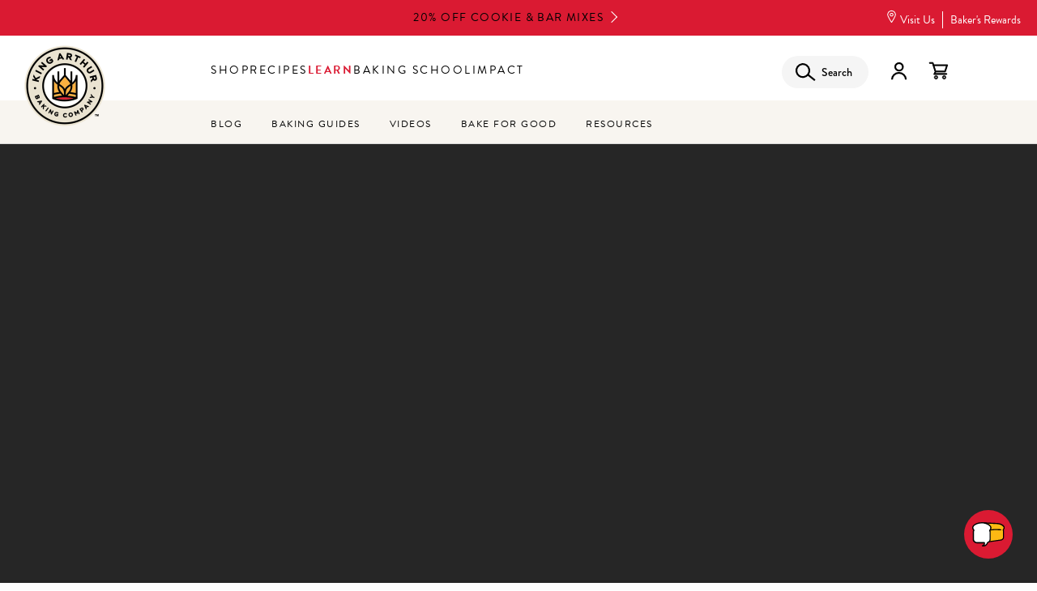

--- FILE ---
content_type: text/html; charset=UTF-8
request_url: https://www.kingarthurbaking.com/videos/the-isolation-baking-show/ep-4-preshow-making-your-challah-dough
body_size: 258464
content:


<!DOCTYPE html>
<html lang="en" dir="ltr" prefix="og: https://ogp.me/ns#">
  <head>
    <script src="https://cmp.osano.com/16BVKQTfs1jrp3fQq/38f12463-ec03-4b90-bebd-1d81c52b1d3d/osano.js"></script>
          <script>
        !function(e,n,t,i,r,o){function s(e){if("number"!=typeof e)return e;var n=new Date;return new Date(n.getTime()+1e3*e)}var a=4e3,c="xnpe_async_hide";function p(e){return e.reduce((function(e,n){return e[n]=function(){e._.push([n.toString(),arguments])},e}),{_:[]})}function m(e,n,t){var i=t.createElement(n);i.src=e;var r=t.getElementsByTagName(n)[0];return r.parentNode.insertBefore(i,r),i}function u(e){return"[object Date]"===Object.prototype.toString.call(e)}o.target=o.target||"https://api.exponea.com",o.file_path=o.file_path||o.target+"/js/exponea.min.js",r[n]=p(["anonymize","initialize","identify","getSegments","update","track","trackLink","trackEnhancedEcommerce","getHtml","showHtml","showBanner","showWebLayer","ping","getAbTest","loadDependency","getRecommendation","reloadWebLayers","_preInitialize","_initializeConfig"]),r[n].notifications=p(["isAvailable","isSubscribed","subscribe","unsubscribe"]),r[n].segments=p(["subscribe"]),r[n]["snippetVersion"]="v2.7.0",function(e,n,t){e[n]["_"+t]={},e[n]["_"+t].nowFn=Date.now,e[n]["_"+t].snippetStartTime=e[n]["_"+t].nowFn()}(r,n,"performance"),function(e,n,t,i,r,o){e[r]={sdk:e[i],sdkObjectName:i,skipExperiments:!!t.new_experiments,sign:t.token+"/"+(o.exec(n.cookie)||["","new"])[1],path:t.target}}(r,e,o,n,i,RegExp("__exponea_etc__"+"=([\\w-]+)")),function(e,n,t){m(e.file_path,n,t)}(o,t,e),function(e,n,t,i,r,o,p){if(e.new_experiments){!0===e.new_experiments&&(e.new_experiments={});var l,f=e.new_experiments.hide_class||c,_=e.new_experiments.timeout||a,g=encodeURIComponent(o.location.href.split("#")[0]);e.cookies&&e.cookies.expires&&("number"==typeof e.cookies.expires||u(e.cookies.expires)?l=s(e.cookies.expires):e.cookies.expires.tracking&&("number"==typeof e.cookies.expires.tracking||u(e.cookies.expires.tracking))&&(l=s(e.cookies.expires.tracking))),l&&l<new Date&&(l=void 0);var d=e.target+"/webxp/"+n+"/"+o[t].sign+"/modifications.min.js?http-referer="+g+"&timeout="+_+"ms"+(l?"&cookie-expires="+Math.floor(l.getTime()/1e3):"");"sync"===e.new_experiments.mode&&o.localStorage.getItem("__exponea__sync_modifications__")?function(e,n,t,i,r){t[r][n]="<"+n+' src="'+e+'"></'+n+">",i.writeln(t[r][n]),i.writeln("<"+n+">!"+r+".init && document.writeln("+r+"."+n+'.replace("/'+n+'/", "/'+n+'-async/").replace("><", " async><"))</'+n+">")}(d,n,o,p,t):function(e,n,t,i,r,o,s,a){o.documentElement.classList.add(e);var c=m(t,i,o);function p(){r[a].init||m(t.replace("/"+i+"/","/"+i+"-async/"),i,o)}function u(){o.documentElement.classList.remove(e)}c.onload=p,c.onerror=p,r.setTimeout(u,n),r[s]._revealPage=u}(f,_,d,n,o,p,r,t)}}(o,t,i,0,n,r,e),function(e,n,t){var i;e[n]._initializeConfig(t),(null===(i=t.experimental)||void 0===i?void 0:i.non_personalized_weblayers)&&e[n]._preInitialize(t),e[n].start=function(i){i&&Object.keys(i).forEach((function(e){return t[e]=i[e]})),e[n].initialize(t)}}(r,n,o)}(document,"exponea","script","webxpClient",window,{
          target: "https://us3-api.eng.bloomreach.com",
          token: 'cb973830-3819-11f0-b80d-3697b8bbf344',
          experimental: {
            non_personalized_weblayers: true
          },
        });
        window.Osano = window.Osano || {};
        let br_allowed = true;
        if ('cm' in Osano && 'getConsent' in Osano.cm) {
          let consent = Osano.cm.getConsent();
          if ('PERSONALIZATION' in consent && consent.PERSONALIZATION === 'DENY') {
            br_allowed = false;
          }
        }
        if (br_allowed) {
          exponea.start();
        }
      </script>
              <script src="https://rapid-cdn.yottaa.com/rapid/lib/OxPT6H61GJkLAw.js"></script>
        <!-- Google Tag Manager -->
    <script>(function(w,d,s,l,i){w[l]=w[l]||[];w[l].push({'gtm.start':
          new Date().getTime(),event:'gtm.js'});var f=d.getElementsByTagName(s)[0],
        j=d.createElement(s),dl=l!='dataLayer'?'&l='+l:'';j.async=true;j.src=
        'https://www.googletagmanager.com/gtm.js?id='+i+dl;f.parentNode.insertBefore(j,f);
      })(window,document,'script','dataLayer','GTM-M867KWL');</script>
    <!-- End Google Tag Manager -->
    <meta charset="utf-8" />
<script type="text/javascript">(window.NREUM||(NREUM={})).init={privacy:{cookies_enabled:true},ajax:{deny_list:["bam.nr-data.net"]},feature_flags:["soft_nav"],distributed_tracing:{enabled:true}};(window.NREUM||(NREUM={})).loader_config={agentID:"401101452",accountID:"2490913",trustKey:"26315",xpid:"VgIOUV9SCxAEVFBTBwEAX1Q=",licenseKey:"6b8b93db2d",applicationID:"401100790",browserID:"401101452"};;/*! For license information please see nr-loader-spa-1.308.0.min.js.LICENSE.txt */
(()=>{var e,t,r={384:(e,t,r)=>{"use strict";r.d(t,{NT:()=>a,US:()=>u,Zm:()=>o,bQ:()=>d,dV:()=>c,pV:()=>l});var n=r(6154),i=r(1863),s=r(1910);const a={beacon:"bam.nr-data.net",errorBeacon:"bam.nr-data.net"};function o(){return n.gm.NREUM||(n.gm.NREUM={}),void 0===n.gm.newrelic&&(n.gm.newrelic=n.gm.NREUM),n.gm.NREUM}function c(){let e=o();return e.o||(e.o={ST:n.gm.setTimeout,SI:n.gm.setImmediate||n.gm.setInterval,CT:n.gm.clearTimeout,XHR:n.gm.XMLHttpRequest,REQ:n.gm.Request,EV:n.gm.Event,PR:n.gm.Promise,MO:n.gm.MutationObserver,FETCH:n.gm.fetch,WS:n.gm.WebSocket},(0,s.i)(...Object.values(e.o))),e}function d(e,t){let r=o();r.initializedAgents??={},t.initializedAt={ms:(0,i.t)(),date:new Date},r.initializedAgents[e]=t}function u(e,t){o()[e]=t}function l(){return function(){let e=o();const t=e.info||{};e.info={beacon:a.beacon,errorBeacon:a.errorBeacon,...t}}(),function(){let e=o();const t=e.init||{};e.init={...t}}(),c(),function(){let e=o();const t=e.loader_config||{};e.loader_config={...t}}(),o()}},782:(e,t,r)=>{"use strict";r.d(t,{T:()=>n});const n=r(860).K7.pageViewTiming},860:(e,t,r)=>{"use strict";r.d(t,{$J:()=>u,K7:()=>c,P3:()=>d,XX:()=>i,Yy:()=>o,df:()=>s,qY:()=>n,v4:()=>a});const n="events",i="jserrors",s="browser/blobs",a="rum",o="browser/logs",c={ajax:"ajax",genericEvents:"generic_events",jserrors:i,logging:"logging",metrics:"metrics",pageAction:"page_action",pageViewEvent:"page_view_event",pageViewTiming:"page_view_timing",sessionReplay:"session_replay",sessionTrace:"session_trace",softNav:"soft_navigations",spa:"spa"},d={[c.pageViewEvent]:1,[c.pageViewTiming]:2,[c.metrics]:3,[c.jserrors]:4,[c.spa]:5,[c.ajax]:6,[c.sessionTrace]:7,[c.softNav]:8,[c.sessionReplay]:9,[c.logging]:10,[c.genericEvents]:11},u={[c.pageViewEvent]:a,[c.pageViewTiming]:n,[c.ajax]:n,[c.spa]:n,[c.softNav]:n,[c.metrics]:i,[c.jserrors]:i,[c.sessionTrace]:s,[c.sessionReplay]:s,[c.logging]:o,[c.genericEvents]:"ins"}},944:(e,t,r)=>{"use strict";r.d(t,{R:()=>i});var n=r(3241);function i(e,t){"function"==typeof console.debug&&(console.debug("New Relic Warning: https://github.com/newrelic/newrelic-browser-agent/blob/main/docs/warning-codes.md#".concat(e),t),(0,n.W)({agentIdentifier:null,drained:null,type:"data",name:"warn",feature:"warn",data:{code:e,secondary:t}}))}},993:(e,t,r)=>{"use strict";r.d(t,{A$:()=>s,ET:()=>a,TZ:()=>o,p_:()=>i});var n=r(860);const i={ERROR:"ERROR",WARN:"WARN",INFO:"INFO",DEBUG:"DEBUG",TRACE:"TRACE"},s={OFF:0,ERROR:1,WARN:2,INFO:3,DEBUG:4,TRACE:5},a="log",o=n.K7.logging},1541:(e,t,r)=>{"use strict";r.d(t,{U:()=>i,f:()=>n});const n={MFE:"MFE",BA:"BA"};function i(e,t){if(2!==t?.harvestEndpointVersion)return{};const r=t.agentRef.runtime.appMetadata.agents[0].entityGuid;return e?{"source.id":e.id,"source.name":e.name,"source.type":e.type,"parent.id":e.parent?.id||r,"parent.type":e.parent?.type||n.BA}:{"entity.guid":r,appId:t.agentRef.info.applicationID}}},1687:(e,t,r)=>{"use strict";r.d(t,{Ak:()=>d,Ze:()=>h,x3:()=>u});var n=r(3241),i=r(7836),s=r(3606),a=r(860),o=r(2646);const c={};function d(e,t){const r={staged:!1,priority:a.P3[t]||0};l(e),c[e].get(t)||c[e].set(t,r)}function u(e,t){e&&c[e]&&(c[e].get(t)&&c[e].delete(t),p(e,t,!1),c[e].size&&f(e))}function l(e){if(!e)throw new Error("agentIdentifier required");c[e]||(c[e]=new Map)}function h(e="",t="feature",r=!1){if(l(e),!e||!c[e].get(t)||r)return p(e,t);c[e].get(t).staged=!0,f(e)}function f(e){const t=Array.from(c[e]);t.every(([e,t])=>t.staged)&&(t.sort((e,t)=>e[1].priority-t[1].priority),t.forEach(([t])=>{c[e].delete(t),p(e,t)}))}function p(e,t,r=!0){const a=e?i.ee.get(e):i.ee,c=s.i.handlers;if(!a.aborted&&a.backlog&&c){if((0,n.W)({agentIdentifier:e,type:"lifecycle",name:"drain",feature:t}),r){const e=a.backlog[t],r=c[t];if(r){for(let t=0;e&&t<e.length;++t)g(e[t],r);Object.entries(r).forEach(([e,t])=>{Object.values(t||{}).forEach(t=>{t[0]?.on&&t[0]?.context()instanceof o.y&&t[0].on(e,t[1])})})}}a.isolatedBacklog||delete c[t],a.backlog[t]=null,a.emit("drain-"+t,[])}}function g(e,t){var r=e[1];Object.values(t[r]||{}).forEach(t=>{var r=e[0];if(t[0]===r){var n=t[1],i=e[3],s=e[2];n.apply(i,s)}})}},1738:(e,t,r)=>{"use strict";r.d(t,{U:()=>f,Y:()=>h});var n=r(3241),i=r(9908),s=r(1863),a=r(944),o=r(5701),c=r(3969),d=r(8362),u=r(860),l=r(4261);function h(e,t,r,s){const h=s||r;!h||h[e]&&h[e]!==d.d.prototype[e]||(h[e]=function(){(0,i.p)(c.xV,["API/"+e+"/called"],void 0,u.K7.metrics,r.ee),(0,n.W)({agentIdentifier:r.agentIdentifier,drained:!!o.B?.[r.agentIdentifier],type:"data",name:"api",feature:l.Pl+e,data:{}});try{return t.apply(this,arguments)}catch(e){(0,a.R)(23,e)}})}function f(e,t,r,n,a){const o=e.info;null===r?delete o.jsAttributes[t]:o.jsAttributes[t]=r,(a||null===r)&&(0,i.p)(l.Pl+n,[(0,s.t)(),t,r],void 0,"session",e.ee)}},1741:(e,t,r)=>{"use strict";r.d(t,{W:()=>s});var n=r(944),i=r(4261);class s{#e(e,...t){if(this[e]!==s.prototype[e])return this[e](...t);(0,n.R)(35,e)}addPageAction(e,t){return this.#e(i.hG,e,t)}register(e){return this.#e(i.eY,e)}recordCustomEvent(e,t){return this.#e(i.fF,e,t)}setPageViewName(e,t){return this.#e(i.Fw,e,t)}setCustomAttribute(e,t,r){return this.#e(i.cD,e,t,r)}noticeError(e,t){return this.#e(i.o5,e,t)}setUserId(e,t=!1){return this.#e(i.Dl,e,t)}setApplicationVersion(e){return this.#e(i.nb,e)}setErrorHandler(e){return this.#e(i.bt,e)}addRelease(e,t){return this.#e(i.k6,e,t)}log(e,t){return this.#e(i.$9,e,t)}start(){return this.#e(i.d3)}finished(e){return this.#e(i.BL,e)}recordReplay(){return this.#e(i.CH)}pauseReplay(){return this.#e(i.Tb)}addToTrace(e){return this.#e(i.U2,e)}setCurrentRouteName(e){return this.#e(i.PA,e)}interaction(e){return this.#e(i.dT,e)}wrapLogger(e,t,r){return this.#e(i.Wb,e,t,r)}measure(e,t){return this.#e(i.V1,e,t)}consent(e){return this.#e(i.Pv,e)}}},1863:(e,t,r)=>{"use strict";function n(){return Math.floor(performance.now())}r.d(t,{t:()=>n})},1910:(e,t,r)=>{"use strict";r.d(t,{i:()=>s});var n=r(944);const i=new Map;function s(...e){return e.every(e=>{if(i.has(e))return i.get(e);const t="function"==typeof e?e.toString():"",r=t.includes("[native code]"),s=t.includes("nrWrapper");return r||s||(0,n.R)(64,e?.name||t),i.set(e,r),r})}},2555:(e,t,r)=>{"use strict";r.d(t,{D:()=>o,f:()=>a});var n=r(384),i=r(8122);const s={beacon:n.NT.beacon,errorBeacon:n.NT.errorBeacon,licenseKey:void 0,applicationID:void 0,sa:void 0,queueTime:void 0,applicationTime:void 0,ttGuid:void 0,user:void 0,account:void 0,product:void 0,extra:void 0,jsAttributes:{},userAttributes:void 0,atts:void 0,transactionName:void 0,tNamePlain:void 0};function a(e){try{return!!e.licenseKey&&!!e.errorBeacon&&!!e.applicationID}catch(e){return!1}}const o=e=>(0,i.a)(e,s)},2614:(e,t,r)=>{"use strict";r.d(t,{BB:()=>a,H3:()=>n,g:()=>d,iL:()=>c,tS:()=>o,uh:()=>i,wk:()=>s});const n="NRBA",i="SESSION",s=144e5,a=18e5,o={STARTED:"session-started",PAUSE:"session-pause",RESET:"session-reset",RESUME:"session-resume",UPDATE:"session-update"},c={SAME_TAB:"same-tab",CROSS_TAB:"cross-tab"},d={OFF:0,FULL:1,ERROR:2}},2646:(e,t,r)=>{"use strict";r.d(t,{y:()=>n});class n{constructor(e){this.contextId=e}}},2843:(e,t,r)=>{"use strict";r.d(t,{G:()=>s,u:()=>i});var n=r(3878);function i(e,t=!1,r,i){(0,n.DD)("visibilitychange",function(){if(t)return void("hidden"===document.visibilityState&&e());e(document.visibilityState)},r,i)}function s(e,t,r){(0,n.sp)("pagehide",e,t,r)}},3241:(e,t,r)=>{"use strict";r.d(t,{W:()=>s});var n=r(6154);const i="newrelic";function s(e={}){try{n.gm.dispatchEvent(new CustomEvent(i,{detail:e}))}catch(e){}}},3304:(e,t,r)=>{"use strict";r.d(t,{A:()=>s});var n=r(7836);const i=()=>{const e=new WeakSet;return(t,r)=>{if("object"==typeof r&&null!==r){if(e.has(r))return;e.add(r)}return r}};function s(e){try{return JSON.stringify(e,i())??""}catch(e){try{n.ee.emit("internal-error",[e])}catch(e){}return""}}},3333:(e,t,r)=>{"use strict";r.d(t,{$v:()=>u,TZ:()=>n,Xh:()=>c,Zp:()=>i,kd:()=>d,mq:()=>o,nf:()=>a,qN:()=>s});const n=r(860).K7.genericEvents,i=["auxclick","click","copy","keydown","paste","scrollend"],s=["focus","blur"],a=4,o=1e3,c=2e3,d=["PageAction","UserAction","BrowserPerformance"],u={RESOURCES:"experimental.resources",REGISTER:"register"}},3434:(e,t,r)=>{"use strict";r.d(t,{Jt:()=>s,YM:()=>d});var n=r(7836),i=r(5607);const s="nr@original:".concat(i.W),a=50;var o=Object.prototype.hasOwnProperty,c=!1;function d(e,t){return e||(e=n.ee),r.inPlace=function(e,t,n,i,s){n||(n="");const a="-"===n.charAt(0);for(let o=0;o<t.length;o++){const c=t[o],d=e[c];l(d)||(e[c]=r(d,a?c+n:n,i,c,s))}},r.flag=s,r;function r(t,r,n,c,d){return l(t)?t:(r||(r=""),nrWrapper[s]=t,function(e,t,r){if(Object.defineProperty&&Object.keys)try{return Object.keys(e).forEach(function(r){Object.defineProperty(t,r,{get:function(){return e[r]},set:function(t){return e[r]=t,t}})}),t}catch(e){u([e],r)}for(var n in e)o.call(e,n)&&(t[n]=e[n])}(t,nrWrapper,e),nrWrapper);function nrWrapper(){var s,o,l,h;let f;try{o=this,s=[...arguments],l="function"==typeof n?n(s,o):n||{}}catch(t){u([t,"",[s,o,c],l],e)}i(r+"start",[s,o,c],l,d);const p=performance.now();let g;try{return h=t.apply(o,s),g=performance.now(),h}catch(e){throw g=performance.now(),i(r+"err",[s,o,e],l,d),f=e,f}finally{const e=g-p,t={start:p,end:g,duration:e,isLongTask:e>=a,methodName:c,thrownError:f};t.isLongTask&&i("long-task",[t,o],l,d),i(r+"end",[s,o,h],l,d)}}}function i(r,n,i,s){if(!c||t){var a=c;c=!0;try{e.emit(r,n,i,t,s)}catch(t){u([t,r,n,i],e)}c=a}}}function u(e,t){t||(t=n.ee);try{t.emit("internal-error",e)}catch(e){}}function l(e){return!(e&&"function"==typeof e&&e.apply&&!e[s])}},3606:(e,t,r)=>{"use strict";r.d(t,{i:()=>s});var n=r(9908);s.on=a;var i=s.handlers={};function s(e,t,r,s){a(s||n.d,i,e,t,r)}function a(e,t,r,i,s){s||(s="feature"),e||(e=n.d);var a=t[s]=t[s]||{};(a[r]=a[r]||[]).push([e,i])}},3738:(e,t,r)=>{"use strict";r.d(t,{He:()=>i,Kp:()=>o,Lc:()=>d,Rz:()=>u,TZ:()=>n,bD:()=>s,d3:()=>a,jx:()=>l,sl:()=>h,uP:()=>c});const n=r(860).K7.sessionTrace,i="bstResource",s="resource",a="-start",o="-end",c="fn"+a,d="fn"+o,u="pushState",l=1e3,h=3e4},3785:(e,t,r)=>{"use strict";r.d(t,{R:()=>c,b:()=>d});var n=r(9908),i=r(1863),s=r(860),a=r(3969),o=r(993);function c(e,t,r={},c=o.p_.INFO,d=!0,u,l=(0,i.t)()){(0,n.p)(a.xV,["API/logging/".concat(c.toLowerCase(),"/called")],void 0,s.K7.metrics,e),(0,n.p)(o.ET,[l,t,r,c,d,u],void 0,s.K7.logging,e)}function d(e){return"string"==typeof e&&Object.values(o.p_).some(t=>t===e.toUpperCase().trim())}},3878:(e,t,r)=>{"use strict";function n(e,t){return{capture:e,passive:!1,signal:t}}function i(e,t,r=!1,i){window.addEventListener(e,t,n(r,i))}function s(e,t,r=!1,i){document.addEventListener(e,t,n(r,i))}r.d(t,{DD:()=>s,jT:()=>n,sp:()=>i})},3962:(e,t,r)=>{"use strict";r.d(t,{AM:()=>a,O2:()=>l,OV:()=>s,Qu:()=>h,TZ:()=>c,ih:()=>f,pP:()=>o,t1:()=>u,tC:()=>i,wD:()=>d});var n=r(860);const i=["click","keydown","submit"],s="popstate",a="api",o="initialPageLoad",c=n.K7.softNav,d=5e3,u=500,l={INITIAL_PAGE_LOAD:"",ROUTE_CHANGE:1,UNSPECIFIED:2},h={INTERACTION:1,AJAX:2,CUSTOM_END:3,CUSTOM_TRACER:4},f={IP:"in progress",PF:"pending finish",FIN:"finished",CAN:"cancelled"}},3969:(e,t,r)=>{"use strict";r.d(t,{TZ:()=>n,XG:()=>o,rs:()=>i,xV:()=>a,z_:()=>s});const n=r(860).K7.metrics,i="sm",s="cm",a="storeSupportabilityMetrics",o="storeEventMetrics"},4234:(e,t,r)=>{"use strict";r.d(t,{W:()=>s});var n=r(7836),i=r(1687);class s{constructor(e,t){this.agentIdentifier=e,this.ee=n.ee.get(e),this.featureName=t,this.blocked=!1}deregisterDrain(){(0,i.x3)(this.agentIdentifier,this.featureName)}}},4261:(e,t,r)=>{"use strict";r.d(t,{$9:()=>u,BL:()=>c,CH:()=>p,Dl:()=>R,Fw:()=>w,PA:()=>v,Pl:()=>n,Pv:()=>A,Tb:()=>h,U2:()=>a,V1:()=>E,Wb:()=>T,bt:()=>y,cD:()=>b,d3:()=>x,dT:()=>d,eY:()=>g,fF:()=>f,hG:()=>s,hw:()=>i,k6:()=>o,nb:()=>m,o5:()=>l});const n="api-",i=n+"ixn-",s="addPageAction",a="addToTrace",o="addRelease",c="finished",d="interaction",u="log",l="noticeError",h="pauseReplay",f="recordCustomEvent",p="recordReplay",g="register",m="setApplicationVersion",v="setCurrentRouteName",b="setCustomAttribute",y="setErrorHandler",w="setPageViewName",R="setUserId",x="start",T="wrapLogger",E="measure",A="consent"},5205:(e,t,r)=>{"use strict";r.d(t,{j:()=>S});var n=r(384),i=r(1741);var s=r(2555),a=r(3333);const o=e=>{if(!e||"string"!=typeof e)return!1;try{document.createDocumentFragment().querySelector(e)}catch{return!1}return!0};var c=r(2614),d=r(944),u=r(8122);const l="[data-nr-mask]",h=e=>(0,u.a)(e,(()=>{const e={feature_flags:[],experimental:{allow_registered_children:!1,resources:!1},mask_selector:"*",block_selector:"[data-nr-block]",mask_input_options:{color:!1,date:!1,"datetime-local":!1,email:!1,month:!1,number:!1,range:!1,search:!1,tel:!1,text:!1,time:!1,url:!1,week:!1,textarea:!1,select:!1,password:!0}};return{ajax:{deny_list:void 0,block_internal:!0,enabled:!0,autoStart:!0},api:{get allow_registered_children(){return e.feature_flags.includes(a.$v.REGISTER)||e.experimental.allow_registered_children},set allow_registered_children(t){e.experimental.allow_registered_children=t},duplicate_registered_data:!1},browser_consent_mode:{enabled:!1},distributed_tracing:{enabled:void 0,exclude_newrelic_header:void 0,cors_use_newrelic_header:void 0,cors_use_tracecontext_headers:void 0,allowed_origins:void 0},get feature_flags(){return e.feature_flags},set feature_flags(t){e.feature_flags=t},generic_events:{enabled:!0,autoStart:!0},harvest:{interval:30},jserrors:{enabled:!0,autoStart:!0},logging:{enabled:!0,autoStart:!0},metrics:{enabled:!0,autoStart:!0},obfuscate:void 0,page_action:{enabled:!0},page_view_event:{enabled:!0,autoStart:!0},page_view_timing:{enabled:!0,autoStart:!0},performance:{capture_marks:!1,capture_measures:!1,capture_detail:!0,resources:{get enabled(){return e.feature_flags.includes(a.$v.RESOURCES)||e.experimental.resources},set enabled(t){e.experimental.resources=t},asset_types:[],first_party_domains:[],ignore_newrelic:!0}},privacy:{cookies_enabled:!0},proxy:{assets:void 0,beacon:void 0},session:{expiresMs:c.wk,inactiveMs:c.BB},session_replay:{autoStart:!0,enabled:!1,preload:!1,sampling_rate:10,error_sampling_rate:100,collect_fonts:!1,inline_images:!1,fix_stylesheets:!0,mask_all_inputs:!0,get mask_text_selector(){return e.mask_selector},set mask_text_selector(t){o(t)?e.mask_selector="".concat(t,",").concat(l):""===t||null===t?e.mask_selector=l:(0,d.R)(5,t)},get block_class(){return"nr-block"},get ignore_class(){return"nr-ignore"},get mask_text_class(){return"nr-mask"},get block_selector(){return e.block_selector},set block_selector(t){o(t)?e.block_selector+=",".concat(t):""!==t&&(0,d.R)(6,t)},get mask_input_options(){return e.mask_input_options},set mask_input_options(t){t&&"object"==typeof t?e.mask_input_options={...t,password:!0}:(0,d.R)(7,t)}},session_trace:{enabled:!0,autoStart:!0},soft_navigations:{enabled:!0,autoStart:!0},spa:{enabled:!0,autoStart:!0},ssl:void 0,user_actions:{enabled:!0,elementAttributes:["id","className","tagName","type"]}}})());var f=r(6154),p=r(9324);let g=0;const m={buildEnv:p.F3,distMethod:p.Xs,version:p.xv,originTime:f.WN},v={consented:!1},b={appMetadata:{},get consented(){return this.session?.state?.consent||v.consented},set consented(e){v.consented=e},customTransaction:void 0,denyList:void 0,disabled:!1,harvester:void 0,isolatedBacklog:!1,isRecording:!1,loaderType:void 0,maxBytes:3e4,obfuscator:void 0,onerror:void 0,ptid:void 0,releaseIds:{},session:void 0,timeKeeper:void 0,registeredEntities:[],jsAttributesMetadata:{bytes:0},get harvestCount(){return++g}},y=e=>{const t=(0,u.a)(e,b),r=Object.keys(m).reduce((e,t)=>(e[t]={value:m[t],writable:!1,configurable:!0,enumerable:!0},e),{});return Object.defineProperties(t,r)};var w=r(5701);const R=e=>{const t=e.startsWith("http");e+="/",r.p=t?e:"https://"+e};var x=r(7836),T=r(3241);const E={accountID:void 0,trustKey:void 0,agentID:void 0,licenseKey:void 0,applicationID:void 0,xpid:void 0},A=e=>(0,u.a)(e,E),_=new Set;function S(e,t={},r,a){let{init:o,info:c,loader_config:d,runtime:u={},exposed:l=!0}=t;if(!c){const e=(0,n.pV)();o=e.init,c=e.info,d=e.loader_config}e.init=h(o||{}),e.loader_config=A(d||{}),c.jsAttributes??={},f.bv&&(c.jsAttributes.isWorker=!0),e.info=(0,s.D)(c);const p=e.init,g=[c.beacon,c.errorBeacon];_.has(e.agentIdentifier)||(p.proxy.assets&&(R(p.proxy.assets),g.push(p.proxy.assets)),p.proxy.beacon&&g.push(p.proxy.beacon),e.beacons=[...g],function(e){const t=(0,n.pV)();Object.getOwnPropertyNames(i.W.prototype).forEach(r=>{const n=i.W.prototype[r];if("function"!=typeof n||"constructor"===n)return;let s=t[r];e[r]&&!1!==e.exposed&&"micro-agent"!==e.runtime?.loaderType&&(t[r]=(...t)=>{const n=e[r](...t);return s?s(...t):n})})}(e),(0,n.US)("activatedFeatures",w.B)),u.denyList=[...p.ajax.deny_list||[],...p.ajax.block_internal?g:[]],u.ptid=e.agentIdentifier,u.loaderType=r,e.runtime=y(u),_.has(e.agentIdentifier)||(e.ee=x.ee.get(e.agentIdentifier),e.exposed=l,(0,T.W)({agentIdentifier:e.agentIdentifier,drained:!!w.B?.[e.agentIdentifier],type:"lifecycle",name:"initialize",feature:void 0,data:e.config})),_.add(e.agentIdentifier)}},5270:(e,t,r)=>{"use strict";r.d(t,{Aw:()=>a,SR:()=>s,rF:()=>o});var n=r(384),i=r(7767);function s(e){return!!(0,n.dV)().o.MO&&(0,i.V)(e)&&!0===e?.session_trace.enabled}function a(e){return!0===e?.session_replay.preload&&s(e)}function o(e,t){try{if("string"==typeof t?.type){if("password"===t.type.toLowerCase())return"*".repeat(e?.length||0);if(void 0!==t?.dataset?.nrUnmask||t?.classList?.contains("nr-unmask"))return e}}catch(e){}return"string"==typeof e?e.replace(/[\S]/g,"*"):"*".repeat(e?.length||0)}},5289:(e,t,r)=>{"use strict";r.d(t,{GG:()=>a,Qr:()=>c,sB:()=>o});var n=r(3878),i=r(6389);function s(){return"undefined"==typeof document||"complete"===document.readyState}function a(e,t){if(s())return e();const r=(0,i.J)(e),a=setInterval(()=>{s()&&(clearInterval(a),r())},500);(0,n.sp)("load",r,t)}function o(e){if(s())return e();(0,n.DD)("DOMContentLoaded",e)}function c(e){if(s())return e();(0,n.sp)("popstate",e)}},5607:(e,t,r)=>{"use strict";r.d(t,{W:()=>n});const n=(0,r(9566).bz)()},5701:(e,t,r)=>{"use strict";r.d(t,{B:()=>s,t:()=>a});var n=r(3241);const i=new Set,s={};function a(e,t){const r=t.agentIdentifier;s[r]??={},e&&"object"==typeof e&&(i.has(r)||(t.ee.emit("rumresp",[e]),s[r]=e,i.add(r),(0,n.W)({agentIdentifier:r,loaded:!0,drained:!0,type:"lifecycle",name:"load",feature:void 0,data:e})))}},6154:(e,t,r)=>{"use strict";r.d(t,{OF:()=>d,RI:()=>i,WN:()=>h,bv:()=>s,eN:()=>f,gm:()=>a,lR:()=>l,m:()=>c,mw:()=>o,sb:()=>u});var n=r(1863);const i="undefined"!=typeof window&&!!window.document,s="undefined"!=typeof WorkerGlobalScope&&("undefined"!=typeof self&&self instanceof WorkerGlobalScope&&self.navigator instanceof WorkerNavigator||"undefined"!=typeof globalThis&&globalThis instanceof WorkerGlobalScope&&globalThis.navigator instanceof WorkerNavigator),a=i?window:"undefined"!=typeof WorkerGlobalScope&&("undefined"!=typeof self&&self instanceof WorkerGlobalScope&&self||"undefined"!=typeof globalThis&&globalThis instanceof WorkerGlobalScope&&globalThis),o=Boolean("hidden"===a?.document?.visibilityState),c=""+a?.location,d=/iPad|iPhone|iPod/.test(a.navigator?.userAgent),u=d&&"undefined"==typeof SharedWorker,l=(()=>{const e=a.navigator?.userAgent?.match(/Firefox[/\s](\d+\.\d+)/);return Array.isArray(e)&&e.length>=2?+e[1]:0})(),h=Date.now()-(0,n.t)(),f=()=>"undefined"!=typeof PerformanceNavigationTiming&&a?.performance?.getEntriesByType("navigation")?.[0]?.responseStart},6344:(e,t,r)=>{"use strict";r.d(t,{BB:()=>u,Qb:()=>l,TZ:()=>i,Ug:()=>a,Vh:()=>s,_s:()=>o,bc:()=>d,yP:()=>c});var n=r(2614);const i=r(860).K7.sessionReplay,s="errorDuringReplay",a=.12,o={DomContentLoaded:0,Load:1,FullSnapshot:2,IncrementalSnapshot:3,Meta:4,Custom:5},c={[n.g.ERROR]:15e3,[n.g.FULL]:3e5,[n.g.OFF]:0},d={RESET:{message:"Session was reset",sm:"Reset"},IMPORT:{message:"Recorder failed to import",sm:"Import"},TOO_MANY:{message:"429: Too Many Requests",sm:"Too-Many"},TOO_BIG:{message:"Payload was too large",sm:"Too-Big"},CROSS_TAB:{message:"Session Entity was set to OFF on another tab",sm:"Cross-Tab"},ENTITLEMENTS:{message:"Session Replay is not allowed and will not be started",sm:"Entitlement"}},u=5e3,l={API:"api",RESUME:"resume",SWITCH_TO_FULL:"switchToFull",INITIALIZE:"initialize",PRELOAD:"preload"}},6389:(e,t,r)=>{"use strict";function n(e,t=500,r={}){const n=r?.leading||!1;let i;return(...r)=>{n&&void 0===i&&(e.apply(this,r),i=setTimeout(()=>{i=clearTimeout(i)},t)),n||(clearTimeout(i),i=setTimeout(()=>{e.apply(this,r)},t))}}function i(e){let t=!1;return(...r)=>{t||(t=!0,e.apply(this,r))}}r.d(t,{J:()=>i,s:()=>n})},6630:(e,t,r)=>{"use strict";r.d(t,{T:()=>n});const n=r(860).K7.pageViewEvent},6774:(e,t,r)=>{"use strict";r.d(t,{T:()=>n});const n=r(860).K7.jserrors},7295:(e,t,r)=>{"use strict";r.d(t,{Xv:()=>a,gX:()=>i,iW:()=>s});var n=[];function i(e){if(!e||s(e))return!1;if(0===n.length)return!0;if("*"===n[0].hostname)return!1;for(var t=0;t<n.length;t++){var r=n[t];if(r.hostname.test(e.hostname)&&r.pathname.test(e.pathname))return!1}return!0}function s(e){return void 0===e.hostname}function a(e){if(n=[],e&&e.length)for(var t=0;t<e.length;t++){let r=e[t];if(!r)continue;if("*"===r)return void(n=[{hostname:"*"}]);0===r.indexOf("http://")?r=r.substring(7):0===r.indexOf("https://")&&(r=r.substring(8));const i=r.indexOf("/");let s,a;i>0?(s=r.substring(0,i),a=r.substring(i)):(s=r,a="*");let[c]=s.split(":");n.push({hostname:o(c),pathname:o(a,!0)})}}function o(e,t=!1){const r=e.replace(/[.+?^${}()|[\]\\]/g,e=>"\\"+e).replace(/\*/g,".*?");return new RegExp((t?"^":"")+r+"$")}},7485:(e,t,r)=>{"use strict";r.d(t,{D:()=>i});var n=r(6154);function i(e){if(0===(e||"").indexOf("data:"))return{protocol:"data"};try{const t=new URL(e,location.href),r={port:t.port,hostname:t.hostname,pathname:t.pathname,search:t.search,protocol:t.protocol.slice(0,t.protocol.indexOf(":")),sameOrigin:t.protocol===n.gm?.location?.protocol&&t.host===n.gm?.location?.host};return r.port&&""!==r.port||("http:"===t.protocol&&(r.port="80"),"https:"===t.protocol&&(r.port="443")),r.pathname&&""!==r.pathname?r.pathname.startsWith("/")||(r.pathname="/".concat(r.pathname)):r.pathname="/",r}catch(e){return{}}}},7699:(e,t,r)=>{"use strict";r.d(t,{It:()=>s,KC:()=>o,No:()=>i,qh:()=>a});var n=r(860);const i=16e3,s=1e6,a="SESSION_ERROR",o={[n.K7.logging]:!0,[n.K7.genericEvents]:!1,[n.K7.jserrors]:!1,[n.K7.ajax]:!1}},7767:(e,t,r)=>{"use strict";r.d(t,{V:()=>i});var n=r(6154);const i=e=>n.RI&&!0===e?.privacy.cookies_enabled},7836:(e,t,r)=>{"use strict";r.d(t,{P:()=>o,ee:()=>c});var n=r(384),i=r(8990),s=r(2646),a=r(5607);const o="nr@context:".concat(a.W),c=function e(t,r){var n={},a={},u={},l=!1;try{l=16===r.length&&d.initializedAgents?.[r]?.runtime.isolatedBacklog}catch(e){}var h={on:p,addEventListener:p,removeEventListener:function(e,t){var r=n[e];if(!r)return;for(var i=0;i<r.length;i++)r[i]===t&&r.splice(i,1)},emit:function(e,r,n,i,s){!1!==s&&(s=!0);if(c.aborted&&!i)return;t&&s&&t.emit(e,r,n);var o=f(n);g(e).forEach(e=>{e.apply(o,r)});var d=v()[a[e]];d&&d.push([h,e,r,o]);return o},get:m,listeners:g,context:f,buffer:function(e,t){const r=v();if(t=t||"feature",h.aborted)return;Object.entries(e||{}).forEach(([e,n])=>{a[n]=t,t in r||(r[t]=[])})},abort:function(){h._aborted=!0,Object.keys(h.backlog).forEach(e=>{delete h.backlog[e]})},isBuffering:function(e){return!!v()[a[e]]},debugId:r,backlog:l?{}:t&&"object"==typeof t.backlog?t.backlog:{},isolatedBacklog:l};return Object.defineProperty(h,"aborted",{get:()=>{let e=h._aborted||!1;return e||(t&&(e=t.aborted),e)}}),h;function f(e){return e&&e instanceof s.y?e:e?(0,i.I)(e,o,()=>new s.y(o)):new s.y(o)}function p(e,t){n[e]=g(e).concat(t)}function g(e){return n[e]||[]}function m(t){return u[t]=u[t]||e(h,t)}function v(){return h.backlog}}(void 0,"globalEE"),d=(0,n.Zm)();d.ee||(d.ee=c)},8122:(e,t,r)=>{"use strict";r.d(t,{a:()=>i});var n=r(944);function i(e,t){try{if(!e||"object"!=typeof e)return(0,n.R)(3);if(!t||"object"!=typeof t)return(0,n.R)(4);const r=Object.create(Object.getPrototypeOf(t),Object.getOwnPropertyDescriptors(t)),s=0===Object.keys(r).length?e:r;for(let a in s)if(void 0!==e[a])try{if(null===e[a]){r[a]=null;continue}Array.isArray(e[a])&&Array.isArray(t[a])?r[a]=Array.from(new Set([...e[a],...t[a]])):"object"==typeof e[a]&&"object"==typeof t[a]?r[a]=i(e[a],t[a]):r[a]=e[a]}catch(e){r[a]||(0,n.R)(1,e)}return r}catch(e){(0,n.R)(2,e)}}},8139:(e,t,r)=>{"use strict";r.d(t,{u:()=>h});var n=r(7836),i=r(3434),s=r(8990),a=r(6154);const o={},c=a.gm.XMLHttpRequest,d="addEventListener",u="removeEventListener",l="nr@wrapped:".concat(n.P);function h(e){var t=function(e){return(e||n.ee).get("events")}(e);if(o[t.debugId]++)return t;o[t.debugId]=1;var r=(0,i.YM)(t,!0);function h(e){r.inPlace(e,[d,u],"-",p)}function p(e,t){return e[1]}return"getPrototypeOf"in Object&&(a.RI&&f(document,h),c&&f(c.prototype,h),f(a.gm,h)),t.on(d+"-start",function(e,t){var n=e[1];if(null!==n&&("function"==typeof n||"object"==typeof n)&&"newrelic"!==e[0]){var i=(0,s.I)(n,l,function(){var e={object:function(){if("function"!=typeof n.handleEvent)return;return n.handleEvent.apply(n,arguments)},function:n}[typeof n];return e?r(e,"fn-",null,e.name||"anonymous"):n});this.wrapped=e[1]=i}}),t.on(u+"-start",function(e){e[1]=this.wrapped||e[1]}),t}function f(e,t,...r){let n=e;for(;"object"==typeof n&&!Object.prototype.hasOwnProperty.call(n,d);)n=Object.getPrototypeOf(n);n&&t(n,...r)}},8362:(e,t,r)=>{"use strict";r.d(t,{d:()=>s});var n=r(9566),i=r(1741);class s extends i.W{agentIdentifier=(0,n.LA)(16)}},8374:(e,t,r)=>{r.nc=(()=>{try{return document?.currentScript?.nonce}catch(e){}return""})()},8990:(e,t,r)=>{"use strict";r.d(t,{I:()=>i});var n=Object.prototype.hasOwnProperty;function i(e,t,r){if(n.call(e,t))return e[t];var i=r();if(Object.defineProperty&&Object.keys)try{return Object.defineProperty(e,t,{value:i,writable:!0,enumerable:!1}),i}catch(e){}return e[t]=i,i}},9119:(e,t,r)=>{"use strict";r.d(t,{L:()=>s});var n=/([^?#]*)[^#]*(#[^?]*|$).*/,i=/([^?#]*)().*/;function s(e,t){return e?e.replace(t?n:i,"$1$2"):e}},9300:(e,t,r)=>{"use strict";r.d(t,{T:()=>n});const n=r(860).K7.ajax},9324:(e,t,r)=>{"use strict";r.d(t,{AJ:()=>a,F3:()=>i,Xs:()=>s,Yq:()=>o,xv:()=>n});const n="1.308.0",i="PROD",s="CDN",a="@newrelic/rrweb",o="1.0.1"},9566:(e,t,r)=>{"use strict";r.d(t,{LA:()=>o,ZF:()=>c,bz:()=>a,el:()=>d});var n=r(6154);const i="xxxxxxxx-xxxx-4xxx-yxxx-xxxxxxxxxxxx";function s(e,t){return e?15&e[t]:16*Math.random()|0}function a(){const e=n.gm?.crypto||n.gm?.msCrypto;let t,r=0;return e&&e.getRandomValues&&(t=e.getRandomValues(new Uint8Array(30))),i.split("").map(e=>"x"===e?s(t,r++).toString(16):"y"===e?(3&s()|8).toString(16):e).join("")}function o(e){const t=n.gm?.crypto||n.gm?.msCrypto;let r,i=0;t&&t.getRandomValues&&(r=t.getRandomValues(new Uint8Array(e)));const a=[];for(var o=0;o<e;o++)a.push(s(r,i++).toString(16));return a.join("")}function c(){return o(16)}function d(){return o(32)}},9908:(e,t,r)=>{"use strict";r.d(t,{d:()=>n,p:()=>i});var n=r(7836).ee.get("handle");function i(e,t,r,i,s){s?(s.buffer([e],i),s.emit(e,t,r)):(n.buffer([e],i),n.emit(e,t,r))}}},n={};function i(e){var t=n[e];if(void 0!==t)return t.exports;var s=n[e]={exports:{}};return r[e](s,s.exports,i),s.exports}i.m=r,i.d=(e,t)=>{for(var r in t)i.o(t,r)&&!i.o(e,r)&&Object.defineProperty(e,r,{enumerable:!0,get:t[r]})},i.f={},i.e=e=>Promise.all(Object.keys(i.f).reduce((t,r)=>(i.f[r](e,t),t),[])),i.u=e=>({212:"nr-spa-compressor",249:"nr-spa-recorder",478:"nr-spa"}[e]+"-1.308.0.min.js"),i.o=(e,t)=>Object.prototype.hasOwnProperty.call(e,t),e={},t="NRBA-1.308.0.PROD:",i.l=(r,n,s,a)=>{if(e[r])e[r].push(n);else{var o,c;if(void 0!==s)for(var d=document.getElementsByTagName("script"),u=0;u<d.length;u++){var l=d[u];if(l.getAttribute("src")==r||l.getAttribute("data-webpack")==t+s){o=l;break}}if(!o){c=!0;var h={478:"sha512-RSfSVnmHk59T/uIPbdSE0LPeqcEdF4/+XhfJdBuccH5rYMOEZDhFdtnh6X6nJk7hGpzHd9Ujhsy7lZEz/ORYCQ==",249:"sha512-ehJXhmntm85NSqW4MkhfQqmeKFulra3klDyY0OPDUE+sQ3GokHlPh1pmAzuNy//3j4ac6lzIbmXLvGQBMYmrkg==",212:"sha512-B9h4CR46ndKRgMBcK+j67uSR2RCnJfGefU+A7FrgR/k42ovXy5x/MAVFiSvFxuVeEk/pNLgvYGMp1cBSK/G6Fg=="};(o=document.createElement("script")).charset="utf-8",i.nc&&o.setAttribute("nonce",i.nc),o.setAttribute("data-webpack",t+s),o.src=r,0!==o.src.indexOf(window.location.origin+"/")&&(o.crossOrigin="anonymous"),h[a]&&(o.integrity=h[a])}e[r]=[n];var f=(t,n)=>{o.onerror=o.onload=null,clearTimeout(p);var i=e[r];if(delete e[r],o.parentNode&&o.parentNode.removeChild(o),i&&i.forEach(e=>e(n)),t)return t(n)},p=setTimeout(f.bind(null,void 0,{type:"timeout",target:o}),12e4);o.onerror=f.bind(null,o.onerror),o.onload=f.bind(null,o.onload),c&&document.head.appendChild(o)}},i.r=e=>{"undefined"!=typeof Symbol&&Symbol.toStringTag&&Object.defineProperty(e,Symbol.toStringTag,{value:"Module"}),Object.defineProperty(e,"__esModule",{value:!0})},i.p="https://js-agent.newrelic.com/",(()=>{var e={38:0,788:0};i.f.j=(t,r)=>{var n=i.o(e,t)?e[t]:void 0;if(0!==n)if(n)r.push(n[2]);else{var s=new Promise((r,i)=>n=e[t]=[r,i]);r.push(n[2]=s);var a=i.p+i.u(t),o=new Error;i.l(a,r=>{if(i.o(e,t)&&(0!==(n=e[t])&&(e[t]=void 0),n)){var s=r&&("load"===r.type?"missing":r.type),a=r&&r.target&&r.target.src;o.message="Loading chunk "+t+" failed: ("+s+": "+a+")",o.name="ChunkLoadError",o.type=s,o.request=a,n[1](o)}},"chunk-"+t,t)}};var t=(t,r)=>{var n,s,[a,o,c]=r,d=0;if(a.some(t=>0!==e[t])){for(n in o)i.o(o,n)&&(i.m[n]=o[n]);if(c)c(i)}for(t&&t(r);d<a.length;d++)s=a[d],i.o(e,s)&&e[s]&&e[s][0](),e[s]=0},r=self["webpackChunk:NRBA-1.308.0.PROD"]=self["webpackChunk:NRBA-1.308.0.PROD"]||[];r.forEach(t.bind(null,0)),r.push=t.bind(null,r.push.bind(r))})(),(()=>{"use strict";i(8374);var e=i(8362),t=i(860);const r=Object.values(t.K7);var n=i(5205);var s=i(9908),a=i(1863),o=i(4261),c=i(1738);var d=i(1687),u=i(4234),l=i(5289),h=i(6154),f=i(944),p=i(5270),g=i(7767),m=i(6389),v=i(7699);class b extends u.W{constructor(e,t){super(e.agentIdentifier,t),this.agentRef=e,this.abortHandler=void 0,this.featAggregate=void 0,this.loadedSuccessfully=void 0,this.onAggregateImported=new Promise(e=>{this.loadedSuccessfully=e}),this.deferred=Promise.resolve(),!1===e.init[this.featureName].autoStart?this.deferred=new Promise((t,r)=>{this.ee.on("manual-start-all",(0,m.J)(()=>{(0,d.Ak)(e.agentIdentifier,this.featureName),t()}))}):(0,d.Ak)(e.agentIdentifier,t)}importAggregator(e,t,r={}){if(this.featAggregate)return;const n=async()=>{let n;await this.deferred;try{if((0,g.V)(e.init)){const{setupAgentSession:t}=await i.e(478).then(i.bind(i,8766));n=t(e)}}catch(e){(0,f.R)(20,e),this.ee.emit("internal-error",[e]),(0,s.p)(v.qh,[e],void 0,this.featureName,this.ee)}try{if(!this.#t(this.featureName,n,e.init))return(0,d.Ze)(this.agentIdentifier,this.featureName),void this.loadedSuccessfully(!1);const{Aggregate:i}=await t();this.featAggregate=new i(e,r),e.runtime.harvester.initializedAggregates.push(this.featAggregate),this.loadedSuccessfully(!0)}catch(e){(0,f.R)(34,e),this.abortHandler?.(),(0,d.Ze)(this.agentIdentifier,this.featureName,!0),this.loadedSuccessfully(!1),this.ee&&this.ee.abort()}};h.RI?(0,l.GG)(()=>n(),!0):n()}#t(e,r,n){if(this.blocked)return!1;switch(e){case t.K7.sessionReplay:return(0,p.SR)(n)&&!!r;case t.K7.sessionTrace:return!!r;default:return!0}}}var y=i(6630),w=i(2614),R=i(3241);class x extends b{static featureName=y.T;constructor(e){var t;super(e,y.T),this.setupInspectionEvents(e.agentIdentifier),t=e,(0,c.Y)(o.Fw,function(e,r){"string"==typeof e&&("/"!==e.charAt(0)&&(e="/"+e),t.runtime.customTransaction=(r||"http://custom.transaction")+e,(0,s.p)(o.Pl+o.Fw,[(0,a.t)()],void 0,void 0,t.ee))},t),this.importAggregator(e,()=>i.e(478).then(i.bind(i,2467)))}setupInspectionEvents(e){const t=(t,r)=>{t&&(0,R.W)({agentIdentifier:e,timeStamp:t.timeStamp,loaded:"complete"===t.target.readyState,type:"window",name:r,data:t.target.location+""})};(0,l.sB)(e=>{t(e,"DOMContentLoaded")}),(0,l.GG)(e=>{t(e,"load")}),(0,l.Qr)(e=>{t(e,"navigate")}),this.ee.on(w.tS.UPDATE,(t,r)=>{(0,R.W)({agentIdentifier:e,type:"lifecycle",name:"session",data:r})})}}var T=i(384);class E extends e.d{constructor(e){var t;(super(),h.gm)?(this.features={},(0,T.bQ)(this.agentIdentifier,this),this.desiredFeatures=new Set(e.features||[]),this.desiredFeatures.add(x),(0,n.j)(this,e,e.loaderType||"agent"),t=this,(0,c.Y)(o.cD,function(e,r,n=!1){if("string"==typeof e){if(["string","number","boolean"].includes(typeof r)||null===r)return(0,c.U)(t,e,r,o.cD,n);(0,f.R)(40,typeof r)}else(0,f.R)(39,typeof e)},t),function(e){(0,c.Y)(o.Dl,function(t,r=!1){if("string"!=typeof t&&null!==t)return void(0,f.R)(41,typeof t);const n=e.info.jsAttributes["enduser.id"];r&&null!=n&&n!==t?(0,s.p)(o.Pl+"setUserIdAndResetSession",[t],void 0,"session",e.ee):(0,c.U)(e,"enduser.id",t,o.Dl,!0)},e)}(this),function(e){(0,c.Y)(o.nb,function(t){if("string"==typeof t||null===t)return(0,c.U)(e,"application.version",t,o.nb,!1);(0,f.R)(42,typeof t)},e)}(this),function(e){(0,c.Y)(o.d3,function(){e.ee.emit("manual-start-all")},e)}(this),function(e){(0,c.Y)(o.Pv,function(t=!0){if("boolean"==typeof t){if((0,s.p)(o.Pl+o.Pv,[t],void 0,"session",e.ee),e.runtime.consented=t,t){const t=e.features.page_view_event;t.onAggregateImported.then(e=>{const r=t.featAggregate;e&&!r.sentRum&&r.sendRum()})}}else(0,f.R)(65,typeof t)},e)}(this),this.run()):(0,f.R)(21)}get config(){return{info:this.info,init:this.init,loader_config:this.loader_config,runtime:this.runtime}}get api(){return this}run(){try{const e=function(e){const t={};return r.forEach(r=>{t[r]=!!e[r]?.enabled}),t}(this.init),n=[...this.desiredFeatures];n.sort((e,r)=>t.P3[e.featureName]-t.P3[r.featureName]),n.forEach(r=>{if(!e[r.featureName]&&r.featureName!==t.K7.pageViewEvent)return;if(r.featureName===t.K7.spa)return void(0,f.R)(67);const n=function(e){switch(e){case t.K7.ajax:return[t.K7.jserrors];case t.K7.sessionTrace:return[t.K7.ajax,t.K7.pageViewEvent];case t.K7.sessionReplay:return[t.K7.sessionTrace];case t.K7.pageViewTiming:return[t.K7.pageViewEvent];default:return[]}}(r.featureName).filter(e=>!(e in this.features));n.length>0&&(0,f.R)(36,{targetFeature:r.featureName,missingDependencies:n}),this.features[r.featureName]=new r(this)})}catch(e){(0,f.R)(22,e);for(const e in this.features)this.features[e].abortHandler?.();const t=(0,T.Zm)();delete t.initializedAgents[this.agentIdentifier]?.features,delete this.sharedAggregator;return t.ee.get(this.agentIdentifier).abort(),!1}}}var A=i(2843),_=i(782);class S extends b{static featureName=_.T;constructor(e){super(e,_.T),h.RI&&((0,A.u)(()=>(0,s.p)("docHidden",[(0,a.t)()],void 0,_.T,this.ee),!0),(0,A.G)(()=>(0,s.p)("winPagehide",[(0,a.t)()],void 0,_.T,this.ee)),this.importAggregator(e,()=>i.e(478).then(i.bind(i,9917))))}}var O=i(3969);class I extends b{static featureName=O.TZ;constructor(e){super(e,O.TZ),h.RI&&document.addEventListener("securitypolicyviolation",e=>{(0,s.p)(O.xV,["Generic/CSPViolation/Detected"],void 0,this.featureName,this.ee)}),this.importAggregator(e,()=>i.e(478).then(i.bind(i,6555)))}}var N=i(6774),P=i(3878),k=i(3304);class D{constructor(e,t,r,n,i){this.name="UncaughtError",this.message="string"==typeof e?e:(0,k.A)(e),this.sourceURL=t,this.line=r,this.column=n,this.__newrelic=i}}function C(e){return M(e)?e:new D(void 0!==e?.message?e.message:e,e?.filename||e?.sourceURL,e?.lineno||e?.line,e?.colno||e?.col,e?.__newrelic,e?.cause)}function j(e){const t="Unhandled Promise Rejection: ";if(!e?.reason)return;if(M(e.reason)){try{e.reason.message.startsWith(t)||(e.reason.message=t+e.reason.message)}catch(e){}return C(e.reason)}const r=C(e.reason);return(r.message||"").startsWith(t)||(r.message=t+r.message),r}function L(e){if(e.error instanceof SyntaxError&&!/:\d+$/.test(e.error.stack?.trim())){const t=new D(e.message,e.filename,e.lineno,e.colno,e.error.__newrelic,e.cause);return t.name=SyntaxError.name,t}return M(e.error)?e.error:C(e)}function M(e){return e instanceof Error&&!!e.stack}function H(e,r,n,i,o=(0,a.t)()){"string"==typeof e&&(e=new Error(e)),(0,s.p)("err",[e,o,!1,r,n.runtime.isRecording,void 0,i],void 0,t.K7.jserrors,n.ee),(0,s.p)("uaErr",[],void 0,t.K7.genericEvents,n.ee)}var B=i(1541),K=i(993),W=i(3785);function U(e,{customAttributes:t={},level:r=K.p_.INFO}={},n,i,s=(0,a.t)()){(0,W.R)(n.ee,e,t,r,!1,i,s)}function F(e,r,n,i,c=(0,a.t)()){(0,s.p)(o.Pl+o.hG,[c,e,r,i],void 0,t.K7.genericEvents,n.ee)}function V(e,r,n,i,c=(0,a.t)()){const{start:d,end:u,customAttributes:l}=r||{},h={customAttributes:l||{}};if("object"!=typeof h.customAttributes||"string"!=typeof e||0===e.length)return void(0,f.R)(57);const p=(e,t)=>null==e?t:"number"==typeof e?e:e instanceof PerformanceMark?e.startTime:Number.NaN;if(h.start=p(d,0),h.end=p(u,c),Number.isNaN(h.start)||Number.isNaN(h.end))(0,f.R)(57);else{if(h.duration=h.end-h.start,!(h.duration<0))return(0,s.p)(o.Pl+o.V1,[h,e,i],void 0,t.K7.genericEvents,n.ee),h;(0,f.R)(58)}}function G(e,r={},n,i,c=(0,a.t)()){(0,s.p)(o.Pl+o.fF,[c,e,r,i],void 0,t.K7.genericEvents,n.ee)}function z(e){(0,c.Y)(o.eY,function(t){return Y(e,t)},e)}function Y(e,r,n){(0,f.R)(54,"newrelic.register"),r||={},r.type=B.f.MFE,r.licenseKey||=e.info.licenseKey,r.blocked=!1,r.parent=n||{},Array.isArray(r.tags)||(r.tags=[]);const i={};r.tags.forEach(e=>{"name"!==e&&"id"!==e&&(i["source.".concat(e)]=!0)}),r.isolated??=!0;let o=()=>{};const c=e.runtime.registeredEntities;if(!r.isolated){const e=c.find(({metadata:{target:{id:e}}})=>e===r.id&&!r.isolated);if(e)return e}const d=e=>{r.blocked=!0,o=e};function u(e){return"string"==typeof e&&!!e.trim()&&e.trim().length<501||"number"==typeof e}e.init.api.allow_registered_children||d((0,m.J)(()=>(0,f.R)(55))),u(r.id)&&u(r.name)||d((0,m.J)(()=>(0,f.R)(48,r)));const l={addPageAction:(t,n={})=>g(F,[t,{...i,...n},e],r),deregister:()=>{d((0,m.J)(()=>(0,f.R)(68)))},log:(t,n={})=>g(U,[t,{...n,customAttributes:{...i,...n.customAttributes||{}}},e],r),measure:(t,n={})=>g(V,[t,{...n,customAttributes:{...i,...n.customAttributes||{}}},e],r),noticeError:(t,n={})=>g(H,[t,{...i,...n},e],r),register:(t={})=>g(Y,[e,t],l.metadata.target),recordCustomEvent:(t,n={})=>g(G,[t,{...i,...n},e],r),setApplicationVersion:e=>p("application.version",e),setCustomAttribute:(e,t)=>p(e,t),setUserId:e=>p("enduser.id",e),metadata:{customAttributes:i,target:r}},h=()=>(r.blocked&&o(),r.blocked);h()||c.push(l);const p=(e,t)=>{h()||(i[e]=t)},g=(r,n,i)=>{if(h())return;const o=(0,a.t)();(0,s.p)(O.xV,["API/register/".concat(r.name,"/called")],void 0,t.K7.metrics,e.ee);try{if(e.init.api.duplicate_registered_data&&"register"!==r.name){let e=n;if(n[1]instanceof Object){const t={"child.id":i.id,"child.type":i.type};e="customAttributes"in n[1]?[n[0],{...n[1],customAttributes:{...n[1].customAttributes,...t}},...n.slice(2)]:[n[0],{...n[1],...t},...n.slice(2)]}r(...e,void 0,o)}return r(...n,i,o)}catch(e){(0,f.R)(50,e)}};return l}class Z extends b{static featureName=N.T;constructor(e){var t;super(e,N.T),t=e,(0,c.Y)(o.o5,(e,r)=>H(e,r,t),t),function(e){(0,c.Y)(o.bt,function(t){e.runtime.onerror=t},e)}(e),function(e){let t=0;(0,c.Y)(o.k6,function(e,r){++t>10||(this.runtime.releaseIds[e.slice(-200)]=(""+r).slice(-200))},e)}(e),z(e);try{this.removeOnAbort=new AbortController}catch(e){}this.ee.on("internal-error",(t,r)=>{this.abortHandler&&(0,s.p)("ierr",[C(t),(0,a.t)(),!0,{},e.runtime.isRecording,r],void 0,this.featureName,this.ee)}),h.gm.addEventListener("unhandledrejection",t=>{this.abortHandler&&(0,s.p)("err",[j(t),(0,a.t)(),!1,{unhandledPromiseRejection:1},e.runtime.isRecording],void 0,this.featureName,this.ee)},(0,P.jT)(!1,this.removeOnAbort?.signal)),h.gm.addEventListener("error",t=>{this.abortHandler&&(0,s.p)("err",[L(t),(0,a.t)(),!1,{},e.runtime.isRecording],void 0,this.featureName,this.ee)},(0,P.jT)(!1,this.removeOnAbort?.signal)),this.abortHandler=this.#r,this.importAggregator(e,()=>i.e(478).then(i.bind(i,2176)))}#r(){this.removeOnAbort?.abort(),this.abortHandler=void 0}}var q=i(8990);let X=1;function J(e){const t=typeof e;return!e||"object"!==t&&"function"!==t?-1:e===h.gm?0:(0,q.I)(e,"nr@id",function(){return X++})}function Q(e){if("string"==typeof e&&e.length)return e.length;if("object"==typeof e){if("undefined"!=typeof ArrayBuffer&&e instanceof ArrayBuffer&&e.byteLength)return e.byteLength;if("undefined"!=typeof Blob&&e instanceof Blob&&e.size)return e.size;if(!("undefined"!=typeof FormData&&e instanceof FormData))try{return(0,k.A)(e).length}catch(e){return}}}var ee=i(8139),te=i(7836),re=i(3434);const ne={},ie=["open","send"];function se(e){var t=e||te.ee;const r=function(e){return(e||te.ee).get("xhr")}(t);if(void 0===h.gm.XMLHttpRequest)return r;if(ne[r.debugId]++)return r;ne[r.debugId]=1,(0,ee.u)(t);var n=(0,re.YM)(r),i=h.gm.XMLHttpRequest,s=h.gm.MutationObserver,a=h.gm.Promise,o=h.gm.setInterval,c="readystatechange",d=["onload","onerror","onabort","onloadstart","onloadend","onprogress","ontimeout"],u=[],l=h.gm.XMLHttpRequest=function(e){const t=new i(e),s=r.context(t);try{r.emit("new-xhr",[t],s),t.addEventListener(c,(a=s,function(){var e=this;e.readyState>3&&!a.resolved&&(a.resolved=!0,r.emit("xhr-resolved",[],e)),n.inPlace(e,d,"fn-",y)}),(0,P.jT)(!1))}catch(e){(0,f.R)(15,e);try{r.emit("internal-error",[e])}catch(e){}}var a;return t};function p(e,t){n.inPlace(t,["onreadystatechange"],"fn-",y)}if(function(e,t){for(var r in e)t[r]=e[r]}(i,l),l.prototype=i.prototype,n.inPlace(l.prototype,ie,"-xhr-",y),r.on("send-xhr-start",function(e,t){p(e,t),function(e){u.push(e),s&&(g?g.then(b):o?o(b):(m=-m,v.data=m))}(t)}),r.on("open-xhr-start",p),s){var g=a&&a.resolve();if(!o&&!a){var m=1,v=document.createTextNode(m);new s(b).observe(v,{characterData:!0})}}else t.on("fn-end",function(e){e[0]&&e[0].type===c||b()});function b(){for(var e=0;e<u.length;e++)p(0,u[e]);u.length&&(u=[])}function y(e,t){return t}return r}var ae="fetch-",oe=ae+"body-",ce=["arrayBuffer","blob","json","text","formData"],de=h.gm.Request,ue=h.gm.Response,le="prototype";const he={};function fe(e){const t=function(e){return(e||te.ee).get("fetch")}(e);if(!(de&&ue&&h.gm.fetch))return t;if(he[t.debugId]++)return t;function r(e,r,n){var i=e[r];"function"==typeof i&&(e[r]=function(){var e,r=[...arguments],s={};t.emit(n+"before-start",[r],s),s[te.P]&&s[te.P].dt&&(e=s[te.P].dt);var a=i.apply(this,r);return t.emit(n+"start",[r,e],a),a.then(function(e){return t.emit(n+"end",[null,e],a),e},function(e){throw t.emit(n+"end",[e],a),e})})}return he[t.debugId]=1,ce.forEach(e=>{r(de[le],e,oe),r(ue[le],e,oe)}),r(h.gm,"fetch",ae),t.on(ae+"end",function(e,r){var n=this;if(r){var i=r.headers.get("content-length");null!==i&&(n.rxSize=i),t.emit(ae+"done",[null,r],n)}else t.emit(ae+"done",[e],n)}),t}var pe=i(7485),ge=i(9566);class me{constructor(e){this.agentRef=e}generateTracePayload(e){const t=this.agentRef.loader_config;if(!this.shouldGenerateTrace(e)||!t)return null;var r=(t.accountID||"").toString()||null,n=(t.agentID||"").toString()||null,i=(t.trustKey||"").toString()||null;if(!r||!n)return null;var s=(0,ge.ZF)(),a=(0,ge.el)(),o=Date.now(),c={spanId:s,traceId:a,timestamp:o};return(e.sameOrigin||this.isAllowedOrigin(e)&&this.useTraceContextHeadersForCors())&&(c.traceContextParentHeader=this.generateTraceContextParentHeader(s,a),c.traceContextStateHeader=this.generateTraceContextStateHeader(s,o,r,n,i)),(e.sameOrigin&&!this.excludeNewrelicHeader()||!e.sameOrigin&&this.isAllowedOrigin(e)&&this.useNewrelicHeaderForCors())&&(c.newrelicHeader=this.generateTraceHeader(s,a,o,r,n,i)),c}generateTraceContextParentHeader(e,t){return"00-"+t+"-"+e+"-01"}generateTraceContextStateHeader(e,t,r,n,i){return i+"@nr=0-1-"+r+"-"+n+"-"+e+"----"+t}generateTraceHeader(e,t,r,n,i,s){if(!("function"==typeof h.gm?.btoa))return null;var a={v:[0,1],d:{ty:"Browser",ac:n,ap:i,id:e,tr:t,ti:r}};return s&&n!==s&&(a.d.tk=s),btoa((0,k.A)(a))}shouldGenerateTrace(e){return this.agentRef.init?.distributed_tracing?.enabled&&this.isAllowedOrigin(e)}isAllowedOrigin(e){var t=!1;const r=this.agentRef.init?.distributed_tracing;if(e.sameOrigin)t=!0;else if(r?.allowed_origins instanceof Array)for(var n=0;n<r.allowed_origins.length;n++){var i=(0,pe.D)(r.allowed_origins[n]);if(e.hostname===i.hostname&&e.protocol===i.protocol&&e.port===i.port){t=!0;break}}return t}excludeNewrelicHeader(){var e=this.agentRef.init?.distributed_tracing;return!!e&&!!e.exclude_newrelic_header}useNewrelicHeaderForCors(){var e=this.agentRef.init?.distributed_tracing;return!!e&&!1!==e.cors_use_newrelic_header}useTraceContextHeadersForCors(){var e=this.agentRef.init?.distributed_tracing;return!!e&&!!e.cors_use_tracecontext_headers}}var ve=i(9300),be=i(7295);function ye(e){return"string"==typeof e?e:e instanceof(0,T.dV)().o.REQ?e.url:h.gm?.URL&&e instanceof URL?e.href:void 0}var we=["load","error","abort","timeout"],Re=we.length,xe=(0,T.dV)().o.REQ,Te=(0,T.dV)().o.XHR;const Ee="X-NewRelic-App-Data";class Ae extends b{static featureName=ve.T;constructor(e){super(e,ve.T),this.dt=new me(e),this.handler=(e,t,r,n)=>(0,s.p)(e,t,r,n,this.ee);try{const e={xmlhttprequest:"xhr",fetch:"fetch",beacon:"beacon"};h.gm?.performance?.getEntriesByType("resource").forEach(r=>{if(r.initiatorType in e&&0!==r.responseStatus){const n={status:r.responseStatus},i={rxSize:r.transferSize,duration:Math.floor(r.duration),cbTime:0};_e(n,r.name),this.handler("xhr",[n,i,r.startTime,r.responseEnd,e[r.initiatorType]],void 0,t.K7.ajax)}})}catch(e){}fe(this.ee),se(this.ee),function(e,r,n,i){function o(e){var t=this;t.totalCbs=0,t.called=0,t.cbTime=0,t.end=T,t.ended=!1,t.xhrGuids={},t.lastSize=null,t.loadCaptureCalled=!1,t.params=this.params||{},t.metrics=this.metrics||{},t.latestLongtaskEnd=0,e.addEventListener("load",function(r){E(t,e)},(0,P.jT)(!1)),h.lR||e.addEventListener("progress",function(e){t.lastSize=e.loaded},(0,P.jT)(!1))}function c(e){this.params={method:e[0]},_e(this,e[1]),this.metrics={}}function d(t,r){e.loader_config.xpid&&this.sameOrigin&&r.setRequestHeader("X-NewRelic-ID",e.loader_config.xpid);var n=i.generateTracePayload(this.parsedOrigin);if(n){var s=!1;n.newrelicHeader&&(r.setRequestHeader("newrelic",n.newrelicHeader),s=!0),n.traceContextParentHeader&&(r.setRequestHeader("traceparent",n.traceContextParentHeader),n.traceContextStateHeader&&r.setRequestHeader("tracestate",n.traceContextStateHeader),s=!0),s&&(this.dt=n)}}function u(e,t){var n=this.metrics,i=e[0],s=this;if(n&&i){var o=Q(i);o&&(n.txSize=o)}this.startTime=(0,a.t)(),this.body=i,this.listener=function(e){try{"abort"!==e.type||s.loadCaptureCalled||(s.params.aborted=!0),("load"!==e.type||s.called===s.totalCbs&&(s.onloadCalled||"function"!=typeof t.onload)&&"function"==typeof s.end)&&s.end(t)}catch(e){try{r.emit("internal-error",[e])}catch(e){}}};for(var c=0;c<Re;c++)t.addEventListener(we[c],this.listener,(0,P.jT)(!1))}function l(e,t,r){this.cbTime+=e,t?this.onloadCalled=!0:this.called+=1,this.called!==this.totalCbs||!this.onloadCalled&&"function"==typeof r.onload||"function"!=typeof this.end||this.end(r)}function f(e,t){var r=""+J(e)+!!t;this.xhrGuids&&!this.xhrGuids[r]&&(this.xhrGuids[r]=!0,this.totalCbs+=1)}function p(e,t){var r=""+J(e)+!!t;this.xhrGuids&&this.xhrGuids[r]&&(delete this.xhrGuids[r],this.totalCbs-=1)}function g(){this.endTime=(0,a.t)()}function m(e,t){t instanceof Te&&"load"===e[0]&&r.emit("xhr-load-added",[e[1],e[2]],t)}function v(e,t){t instanceof Te&&"load"===e[0]&&r.emit("xhr-load-removed",[e[1],e[2]],t)}function b(e,t,r){t instanceof Te&&("onload"===r&&(this.onload=!0),("load"===(e[0]&&e[0].type)||this.onload)&&(this.xhrCbStart=(0,a.t)()))}function y(e,t){this.xhrCbStart&&r.emit("xhr-cb-time",[(0,a.t)()-this.xhrCbStart,this.onload,t],t)}function w(e){var t,r=e[1]||{};if("string"==typeof e[0]?0===(t=e[0]).length&&h.RI&&(t=""+h.gm.location.href):e[0]&&e[0].url?t=e[0].url:h.gm?.URL&&e[0]&&e[0]instanceof URL?t=e[0].href:"function"==typeof e[0].toString&&(t=e[0].toString()),"string"==typeof t&&0!==t.length){t&&(this.parsedOrigin=(0,pe.D)(t),this.sameOrigin=this.parsedOrigin.sameOrigin);var n=i.generateTracePayload(this.parsedOrigin);if(n&&(n.newrelicHeader||n.traceContextParentHeader))if(e[0]&&e[0].headers)o(e[0].headers,n)&&(this.dt=n);else{var s={};for(var a in r)s[a]=r[a];s.headers=new Headers(r.headers||{}),o(s.headers,n)&&(this.dt=n),e.length>1?e[1]=s:e.push(s)}}function o(e,t){var r=!1;return t.newrelicHeader&&(e.set("newrelic",t.newrelicHeader),r=!0),t.traceContextParentHeader&&(e.set("traceparent",t.traceContextParentHeader),t.traceContextStateHeader&&e.set("tracestate",t.traceContextStateHeader),r=!0),r}}function R(e,t){this.params={},this.metrics={},this.startTime=(0,a.t)(),this.dt=t,e.length>=1&&(this.target=e[0]),e.length>=2&&(this.opts=e[1]);var r=this.opts||{},n=this.target;_e(this,ye(n));var i=(""+(n&&n instanceof xe&&n.method||r.method||"GET")).toUpperCase();this.params.method=i,this.body=r.body,this.txSize=Q(r.body)||0}function x(e,r){if(this.endTime=(0,a.t)(),this.params||(this.params={}),(0,be.iW)(this.params))return;let i;this.params.status=r?r.status:0,"string"==typeof this.rxSize&&this.rxSize.length>0&&(i=+this.rxSize);const s={txSize:this.txSize,rxSize:i,duration:(0,a.t)()-this.startTime};n("xhr",[this.params,s,this.startTime,this.endTime,"fetch"],this,t.K7.ajax)}function T(e){const r=this.params,i=this.metrics;if(!this.ended){this.ended=!0;for(let t=0;t<Re;t++)e.removeEventListener(we[t],this.listener,!1);r.aborted||(0,be.iW)(r)||(i.duration=(0,a.t)()-this.startTime,this.loadCaptureCalled||4!==e.readyState?null==r.status&&(r.status=0):E(this,e),i.cbTime=this.cbTime,n("xhr",[r,i,this.startTime,this.endTime,"xhr"],this,t.K7.ajax))}}function E(e,n){e.params.status=n.status;var i=function(e,t){var r=e.responseType;return"json"===r&&null!==t?t:"arraybuffer"===r||"blob"===r||"json"===r?Q(e.response):"text"===r||""===r||void 0===r?Q(e.responseText):void 0}(n,e.lastSize);if(i&&(e.metrics.rxSize=i),e.sameOrigin&&n.getAllResponseHeaders().indexOf(Ee)>=0){var a=n.getResponseHeader(Ee);a&&((0,s.p)(O.rs,["Ajax/CrossApplicationTracing/Header/Seen"],void 0,t.K7.metrics,r),e.params.cat=a.split(", ").pop())}e.loadCaptureCalled=!0}r.on("new-xhr",o),r.on("open-xhr-start",c),r.on("open-xhr-end",d),r.on("send-xhr-start",u),r.on("xhr-cb-time",l),r.on("xhr-load-added",f),r.on("xhr-load-removed",p),r.on("xhr-resolved",g),r.on("addEventListener-end",m),r.on("removeEventListener-end",v),r.on("fn-end",y),r.on("fetch-before-start",w),r.on("fetch-start",R),r.on("fn-start",b),r.on("fetch-done",x)}(e,this.ee,this.handler,this.dt),this.importAggregator(e,()=>i.e(478).then(i.bind(i,3845)))}}function _e(e,t){var r=(0,pe.D)(t),n=e.params||e;n.hostname=r.hostname,n.port=r.port,n.protocol=r.protocol,n.host=r.hostname+":"+r.port,n.pathname=r.pathname,e.parsedOrigin=r,e.sameOrigin=r.sameOrigin}const Se={},Oe=["pushState","replaceState"];function Ie(e){const t=function(e){return(e||te.ee).get("history")}(e);return!h.RI||Se[t.debugId]++||(Se[t.debugId]=1,(0,re.YM)(t).inPlace(window.history,Oe,"-")),t}var Ne=i(3738);function Pe(e){(0,c.Y)(o.BL,function(r=Date.now()){const n=r-h.WN;n<0&&(0,f.R)(62,r),(0,s.p)(O.XG,[o.BL,{time:n}],void 0,t.K7.metrics,e.ee),e.addToTrace({name:o.BL,start:r,origin:"nr"}),(0,s.p)(o.Pl+o.hG,[n,o.BL],void 0,t.K7.genericEvents,e.ee)},e)}const{He:ke,bD:De,d3:Ce,Kp:je,TZ:Le,Lc:Me,uP:He,Rz:Be}=Ne;class Ke extends b{static featureName=Le;constructor(e){var r;super(e,Le),r=e,(0,c.Y)(o.U2,function(e){if(!(e&&"object"==typeof e&&e.name&&e.start))return;const n={n:e.name,s:e.start-h.WN,e:(e.end||e.start)-h.WN,o:e.origin||"",t:"api"};n.s<0||n.e<0||n.e<n.s?(0,f.R)(61,{start:n.s,end:n.e}):(0,s.p)("bstApi",[n],void 0,t.K7.sessionTrace,r.ee)},r),Pe(e);if(!(0,g.V)(e.init))return void this.deregisterDrain();const n=this.ee;let d;Ie(n),this.eventsEE=(0,ee.u)(n),this.eventsEE.on(He,function(e,t){this.bstStart=(0,a.t)()}),this.eventsEE.on(Me,function(e,r){(0,s.p)("bst",[e[0],r,this.bstStart,(0,a.t)()],void 0,t.K7.sessionTrace,n)}),n.on(Be+Ce,function(e){this.time=(0,a.t)(),this.startPath=location.pathname+location.hash}),n.on(Be+je,function(e){(0,s.p)("bstHist",[location.pathname+location.hash,this.startPath,this.time],void 0,t.K7.sessionTrace,n)});try{d=new PerformanceObserver(e=>{const r=e.getEntries();(0,s.p)(ke,[r],void 0,t.K7.sessionTrace,n)}),d.observe({type:De,buffered:!0})}catch(e){}this.importAggregator(e,()=>i.e(478).then(i.bind(i,6974)),{resourceObserver:d})}}var We=i(6344);class Ue extends b{static featureName=We.TZ;#n;recorder;constructor(e){var r;let n;super(e,We.TZ),r=e,(0,c.Y)(o.CH,function(){(0,s.p)(o.CH,[],void 0,t.K7.sessionReplay,r.ee)},r),function(e){(0,c.Y)(o.Tb,function(){(0,s.p)(o.Tb,[],void 0,t.K7.sessionReplay,e.ee)},e)}(e);try{n=JSON.parse(localStorage.getItem("".concat(w.H3,"_").concat(w.uh)))}catch(e){}(0,p.SR)(e.init)&&this.ee.on(o.CH,()=>this.#i()),this.#s(n)&&this.importRecorder().then(e=>{e.startRecording(We.Qb.PRELOAD,n?.sessionReplayMode)}),this.importAggregator(this.agentRef,()=>i.e(478).then(i.bind(i,6167)),this),this.ee.on("err",e=>{this.blocked||this.agentRef.runtime.isRecording&&(this.errorNoticed=!0,(0,s.p)(We.Vh,[e],void 0,this.featureName,this.ee))})}#s(e){return e&&(e.sessionReplayMode===w.g.FULL||e.sessionReplayMode===w.g.ERROR)||(0,p.Aw)(this.agentRef.init)}importRecorder(){return this.recorder?Promise.resolve(this.recorder):(this.#n??=Promise.all([i.e(478),i.e(249)]).then(i.bind(i,4866)).then(({Recorder:e})=>(this.recorder=new e(this),this.recorder)).catch(e=>{throw this.ee.emit("internal-error",[e]),this.blocked=!0,e}),this.#n)}#i(){this.blocked||(this.featAggregate?this.featAggregate.mode!==w.g.FULL&&this.featAggregate.initializeRecording(w.g.FULL,!0,We.Qb.API):this.importRecorder().then(()=>{this.recorder.startRecording(We.Qb.API,w.g.FULL)}))}}var Fe=i(3962);class Ve extends b{static featureName=Fe.TZ;constructor(e){if(super(e,Fe.TZ),function(e){const r=e.ee.get("tracer");function n(){}(0,c.Y)(o.dT,function(e){return(new n).get("object"==typeof e?e:{})},e);const i=n.prototype={createTracer:function(n,i){var o={},c=this,d="function"==typeof i;return(0,s.p)(O.xV,["API/createTracer/called"],void 0,t.K7.metrics,e.ee),function(){if(r.emit((d?"":"no-")+"fn-start",[(0,a.t)(),c,d],o),d)try{return i.apply(this,arguments)}catch(e){const t="string"==typeof e?new Error(e):e;throw r.emit("fn-err",[arguments,this,t],o),t}finally{r.emit("fn-end",[(0,a.t)()],o)}}}};["actionText","setName","setAttribute","save","ignore","onEnd","getContext","end","get"].forEach(r=>{c.Y.apply(this,[r,function(){return(0,s.p)(o.hw+r,[performance.now(),...arguments],this,t.K7.softNav,e.ee),this},e,i])}),(0,c.Y)(o.PA,function(){(0,s.p)(o.hw+"routeName",[performance.now(),...arguments],void 0,t.K7.softNav,e.ee)},e)}(e),!h.RI||!(0,T.dV)().o.MO)return;const r=Ie(this.ee);try{this.removeOnAbort=new AbortController}catch(e){}Fe.tC.forEach(e=>{(0,P.sp)(e,e=>{l(e)},!0,this.removeOnAbort?.signal)});const n=()=>(0,s.p)("newURL",[(0,a.t)(),""+window.location],void 0,this.featureName,this.ee);r.on("pushState-end",n),r.on("replaceState-end",n),(0,P.sp)(Fe.OV,e=>{l(e),(0,s.p)("newURL",[e.timeStamp,""+window.location],void 0,this.featureName,this.ee)},!0,this.removeOnAbort?.signal);let d=!1;const u=new((0,T.dV)().o.MO)((e,t)=>{d||(d=!0,requestAnimationFrame(()=>{(0,s.p)("newDom",[(0,a.t)()],void 0,this.featureName,this.ee),d=!1}))}),l=(0,m.s)(e=>{"loading"!==document.readyState&&((0,s.p)("newUIEvent",[e],void 0,this.featureName,this.ee),u.observe(document.body,{attributes:!0,childList:!0,subtree:!0,characterData:!0}))},100,{leading:!0});this.abortHandler=function(){this.removeOnAbort?.abort(),u.disconnect(),this.abortHandler=void 0},this.importAggregator(e,()=>i.e(478).then(i.bind(i,4393)),{domObserver:u})}}var Ge=i(3333),ze=i(9119);const Ye={},Ze=new Set;function qe(e){return"string"==typeof e?{type:"string",size:(new TextEncoder).encode(e).length}:e instanceof ArrayBuffer?{type:"ArrayBuffer",size:e.byteLength}:e instanceof Blob?{type:"Blob",size:e.size}:e instanceof DataView?{type:"DataView",size:e.byteLength}:ArrayBuffer.isView(e)?{type:"TypedArray",size:e.byteLength}:{type:"unknown",size:0}}class Xe{constructor(e,t){this.timestamp=(0,a.t)(),this.currentUrl=(0,ze.L)(window.location.href),this.socketId=(0,ge.LA)(8),this.requestedUrl=(0,ze.L)(e),this.requestedProtocols=Array.isArray(t)?t.join(","):t||"",this.openedAt=void 0,this.protocol=void 0,this.extensions=void 0,this.binaryType=void 0,this.messageOrigin=void 0,this.messageCount=0,this.messageBytes=0,this.messageBytesMin=0,this.messageBytesMax=0,this.messageTypes=void 0,this.sendCount=0,this.sendBytes=0,this.sendBytesMin=0,this.sendBytesMax=0,this.sendTypes=void 0,this.closedAt=void 0,this.closeCode=void 0,this.closeReason="unknown",this.closeWasClean=void 0,this.connectedDuration=0,this.hasErrors=void 0}}class $e extends b{static featureName=Ge.TZ;constructor(e){super(e,Ge.TZ);const r=e.init.feature_flags.includes("websockets"),n=[e.init.page_action.enabled,e.init.performance.capture_marks,e.init.performance.capture_measures,e.init.performance.resources.enabled,e.init.user_actions.enabled,r];var d;let u,l;if(d=e,(0,c.Y)(o.hG,(e,t)=>F(e,t,d),d),function(e){(0,c.Y)(o.fF,(t,r)=>G(t,r,e),e)}(e),Pe(e),z(e),function(e){(0,c.Y)(o.V1,(t,r)=>V(t,r,e),e)}(e),r&&(l=function(e){if(!(0,T.dV)().o.WS)return e;const t=e.get("websockets");if(Ye[t.debugId]++)return t;Ye[t.debugId]=1,(0,A.G)(()=>{const e=(0,a.t)();Ze.forEach(r=>{r.nrData.closedAt=e,r.nrData.closeCode=1001,r.nrData.closeReason="Page navigating away",r.nrData.closeWasClean=!1,r.nrData.openedAt&&(r.nrData.connectedDuration=e-r.nrData.openedAt),t.emit("ws",[r.nrData],r)})});class r extends WebSocket{static name="WebSocket";static toString(){return"function WebSocket() { [native code] }"}toString(){return"[object WebSocket]"}get[Symbol.toStringTag](){return r.name}#a(e){(e.__newrelic??={}).socketId=this.nrData.socketId,this.nrData.hasErrors??=!0}constructor(...e){super(...e),this.nrData=new Xe(e[0],e[1]),this.addEventListener("open",()=>{this.nrData.openedAt=(0,a.t)(),["protocol","extensions","binaryType"].forEach(e=>{this.nrData[e]=this[e]}),Ze.add(this)}),this.addEventListener("message",e=>{const{type:t,size:r}=qe(e.data);this.nrData.messageOrigin??=(0,ze.L)(e.origin),this.nrData.messageCount++,this.nrData.messageBytes+=r,this.nrData.messageBytesMin=Math.min(this.nrData.messageBytesMin||1/0,r),this.nrData.messageBytesMax=Math.max(this.nrData.messageBytesMax,r),(this.nrData.messageTypes??"").includes(t)||(this.nrData.messageTypes=this.nrData.messageTypes?"".concat(this.nrData.messageTypes,",").concat(t):t)}),this.addEventListener("close",e=>{this.nrData.closedAt=(0,a.t)(),this.nrData.closeCode=e.code,e.reason&&(this.nrData.closeReason=e.reason),this.nrData.closeWasClean=e.wasClean,this.nrData.connectedDuration=this.nrData.closedAt-this.nrData.openedAt,Ze.delete(this),t.emit("ws",[this.nrData],this)})}addEventListener(e,t,...r){const n=this,i="function"==typeof t?function(...e){try{return t.apply(this,e)}catch(e){throw n.#a(e),e}}:t?.handleEvent?{handleEvent:function(...e){try{return t.handleEvent.apply(t,e)}catch(e){throw n.#a(e),e}}}:t;return super.addEventListener(e,i,...r)}send(e){if(this.readyState===WebSocket.OPEN){const{type:t,size:r}=qe(e);this.nrData.sendCount++,this.nrData.sendBytes+=r,this.nrData.sendBytesMin=Math.min(this.nrData.sendBytesMin||1/0,r),this.nrData.sendBytesMax=Math.max(this.nrData.sendBytesMax,r),(this.nrData.sendTypes??"").includes(t)||(this.nrData.sendTypes=this.nrData.sendTypes?"".concat(this.nrData.sendTypes,",").concat(t):t)}try{return super.send(e)}catch(e){throw this.#a(e),e}}close(...e){try{super.close(...e)}catch(e){throw this.#a(e),e}}}return h.gm.WebSocket=r,t}(this.ee)),h.RI){if(fe(this.ee),se(this.ee),u=Ie(this.ee),e.init.user_actions.enabled){function f(t){const r=(0,pe.D)(t);return e.beacons.includes(r.hostname+":"+r.port)}function p(){u.emit("navChange")}Ge.Zp.forEach(e=>(0,P.sp)(e,e=>(0,s.p)("ua",[e],void 0,this.featureName,this.ee),!0)),Ge.qN.forEach(e=>{const t=(0,m.s)(e=>{(0,s.p)("ua",[e],void 0,this.featureName,this.ee)},500,{leading:!0});(0,P.sp)(e,t)}),h.gm.addEventListener("error",()=>{(0,s.p)("uaErr",[],void 0,t.K7.genericEvents,this.ee)},(0,P.jT)(!1,this.removeOnAbort?.signal)),this.ee.on("open-xhr-start",(e,r)=>{f(e[1])||r.addEventListener("readystatechange",()=>{2===r.readyState&&(0,s.p)("uaXhr",[],void 0,t.K7.genericEvents,this.ee)})}),this.ee.on("fetch-start",e=>{e.length>=1&&!f(ye(e[0]))&&(0,s.p)("uaXhr",[],void 0,t.K7.genericEvents,this.ee)}),u.on("pushState-end",p),u.on("replaceState-end",p),window.addEventListener("hashchange",p,(0,P.jT)(!0,this.removeOnAbort?.signal)),window.addEventListener("popstate",p,(0,P.jT)(!0,this.removeOnAbort?.signal))}if(e.init.performance.resources.enabled&&h.gm.PerformanceObserver?.supportedEntryTypes.includes("resource")){new PerformanceObserver(e=>{e.getEntries().forEach(e=>{(0,s.p)("browserPerformance.resource",[e],void 0,this.featureName,this.ee)})}).observe({type:"resource",buffered:!0})}}r&&l.on("ws",e=>{(0,s.p)("ws-complete",[e],void 0,this.featureName,this.ee)});try{this.removeOnAbort=new AbortController}catch(g){}this.abortHandler=()=>{this.removeOnAbort?.abort(),this.abortHandler=void 0},n.some(e=>e)?this.importAggregator(e,()=>i.e(478).then(i.bind(i,8019))):this.deregisterDrain()}}var Je=i(2646);const Qe=new Map;function et(e,t,r,n,i=!0){if("object"!=typeof t||!t||"string"!=typeof r||!r||"function"!=typeof t[r])return(0,f.R)(29);const s=function(e){return(e||te.ee).get("logger")}(e),a=(0,re.YM)(s),o=new Je.y(te.P);o.level=n.level,o.customAttributes=n.customAttributes,o.autoCaptured=i;const c=t[r]?.[re.Jt]||t[r];return Qe.set(c,o),a.inPlace(t,[r],"wrap-logger-",()=>Qe.get(c)),s}var tt=i(1910);class rt extends b{static featureName=K.TZ;constructor(e){var t;super(e,K.TZ),t=e,(0,c.Y)(o.$9,(e,r)=>U(e,r,t),t),function(e){(0,c.Y)(o.Wb,(t,r,{customAttributes:n={},level:i=K.p_.INFO}={})=>{et(e.ee,t,r,{customAttributes:n,level:i},!1)},e)}(e),z(e);const r=this.ee;["log","error","warn","info","debug","trace"].forEach(e=>{(0,tt.i)(h.gm.console[e]),et(r,h.gm.console,e,{level:"log"===e?"info":e})}),this.ee.on("wrap-logger-end",function([e]){const{level:t,customAttributes:n,autoCaptured:i}=this;(0,W.R)(r,e,n,t,i)}),this.importAggregator(e,()=>i.e(478).then(i.bind(i,5288)))}}new E({features:[Ae,x,S,Ke,Ue,I,Z,$e,rt,Ve],loaderType:"spa"})})()})();</script>
<link rel="canonical" href="https://www.kingarthurbaking.com/videos/the-isolation-baking-show/ep-4-preshow-making-your-challah-dough" />
<meta property="og:site_name" content="King Arthur Baking" />
<meta name="p:domain_verify" content="0141af6904f9685eaafe9b65c80cf9d3" />
<meta name="Generator" content="Drupal 10 (https://www.drupal.org)" />
<meta name="MobileOptimized" content="width" />
<meta name="HandheldFriendly" content="true" />
<meta name="viewport" content="width=device-width, initial-scale=1.0" />
<script type="application/ld+json">{
    "@context": "https://schema.org",
    "@graph": [
        {
            "@type": "VideoObject",
            "uploadDate": "2020-04-21T20:28:30-0400",
            "name": "Ep. 4 Preshow: Making Your Challah Dough",
            "description": "Watch this before Episode 4 of The Isolation Baking Show! Master baker Jeffrey Hamelman puts together dough for challah, which he\u0027ll teach you to braid in Episode 4.\n\nGet the Challah recipe",
            "thumbnailUrl": "https://www.kingarthurbaking.com/sites/default/files/2020-08/KA-YouTube-Isolation%20Baking%20Show-Episode%204.5.png",
            "contentUrl": "https://www.youtube.com/watch?v=UdYYRColviQ"
        }
    ]
}</script>
<link rel="alternate" type="application/rss+xml" title="King Arthur Baking Company Blog" href="https://www.kingarthurbaking.com/blog/feed" />
<link rel="icon" href="/themes/custom/kaf_nextgenweb/favicon.ico" type="image/vnd.microsoft.icon" />

    <link rel="preconnect" href="https://use.typekit.net" crossorigin>
    <title>Ep. 4 Preshow: Making Your Challah Dough | King Arthur Baking</title>
    <link rel="stylesheet" media="all" href="/sites/default/files/css/css_Nj4CE_ysC715dETENn7Q6Qs9p1Iu6trjmrft-f1g8XI.css?delta=0&amp;language=en&amp;theme=kaf_nextgenweb&amp;include=eJxVzUEOwyAMRNELUThSZLAhNGAjY9Tk9s2mrbobvcX8dBBWE90gJVGswuG7fFZhI0Z3AwXUNaB5eML5B1ihSXEH5I3ptEL8ohhKkwjtMe1qlYvrdwaCUI-EPot2MCN1AxSKwtjn5-0nfvFYsdW5E7p5TaMeIkx6A3-4RcE" />
<link rel="stylesheet" media="all" href="https://use.typekit.net/qwi2npt.css" />
<link rel="stylesheet" media="all" href="/sites/default/files/css/css_Deg2b5Dfmb_cEcxy_8_mIo6oi6pjeTfeIsFFh6UaCMo.css?delta=2&amp;language=en&amp;theme=kaf_nextgenweb&amp;include=eJxVzUEOwyAMRNELUThSZLAhNGAjY9Tk9s2mrbobvcX8dBBWE90gJVGswuG7fFZhI0Z3AwXUNaB5eML5B1ihSXEH5I3ptEL8ohhKkwjtMe1qlYvrdwaCUI-EPot2MCN1AxSKwtjn5-0nfvFYsdW5E7p5TaMeIkx6A3-4RcE" />

    
  </head>
  <body class="has-subnav path-node page-node-type-video has-promo-banner" data-node-id="41441">
    <!-- Google Tag Manager (noscript) -->
    <noscript><iframe src="https://www.googletagmanager.com/ns.html?id=GTM-M867KWL"
                      height="0" width="0" style="display:none;visibility:hidden"></iframe></noscript>
    <!-- End Google Tag Manager (noscript) -->
        <a href="#main-content" class="visually-hidden focusable skip-link">
      Skip to main content
    </a>
    
      <div class="dialog-off-canvas-main-canvas" data-off-canvas-main-canvas>
    <div class="page">

  <header class="header" role="banner">
      <div class="region region-promo-bar">
    <div id="block-kaf-nextgenweb-promobanner" class="block block-kab-promo-banner block-kab-promo-banner-block">
  
    
      
  

<div class="block block- block--block-content--promo-banner promo-banner--alert--alt">
  <div class="alert alert--alt">
    <div class="promo-banner__content">
              <a href="https://shop.kingarthurbaking.com/mixes/cookies-bars">
          <span>20% off Cookie &amp; Bar Mixes</span>
        </a>
          </div>
    <div class="utility-nav__wrapper">
      <nav class="utility-nav" aria-label="Utility Navigation">
        

                        <a href="/visit"><div class="utility-nav-location-icon"></div>Visit Us</a>
      
                        <a href="/bakers-rewards">Baker&#039;s Rewards</a>
      
            



      </nav>
    </div>
  </div>
</div>


  </div>

  </div>

    <div class="header__wrap">
        <div class="region region-header">
    
<div id="block-kaf-nextgenweb-branding" class="block block-branding">
            <a href="/" aria-label="King Arthur Baking Company home page" rel="home" class="site-logo">
        <img class="brand-lg" src="/themes/custom/kaf_nextgenweb/images/king-arthur-baking@2x.png" alt="King Arthur Baking Company" width="200" height="200">
        <img class="brand-sm" src="/themes/custom/kaf_nextgenweb/images/crown@2x.png" alt="King Arthur Baking Company" width="200" height="98">
      </a>
      </div>
<div id="block-kafsubmenu" class="block block-kaf-submenu">
  
    
      
<ul class="mnav-l1" id="mobile-nav" role="navigation" aria-labelledby="mnav-trigger" tabindex="-1">
       <li  class="mnav-l1--item mnav-item">
              <button class="mnav-more">
          <span>Shop</span>
        </button>
      
                    <div class="mnav-l2--wrapper mnav-wrapper" aria-hidden="true">
          <button class="mnav-back">
            <span>Main Menu</span>
                                  </button>
          <div class="mnav-header">
            <a href="https://shop.kingarthurbaking.com/" class="mobile-subnav-l1">Shop</a>
          </div>

          <ul class="mnav-l2">
                          <li class="mnav-l2--item mnav-item">
                                  <button class="mnav-more">
                    <span>Flours</span>
                  </button>
                
                                
                  <div class="mnav-l3--wrapper mnav-wrapper" aria-hidden="true">
                    <button class="mnav-back">
                      <span>Shop</span>
                    </button>
                    <div class="mnav-header">
                      <a href="https://shop.kingarthurbaking.com/flours" class="mobile-subnav-l2">Flours</a>
                    </div>
                    <ul class="mnav-l3">
                                                                                                                                                                                                                                                                                  <li class="mnav-l4--item mnav-item">
                             <a href="https://shop.kingarthurbaking.com/flours/signature" class="mobile-subnav-l4">Signature Flour</a>
                            </li>
                                                      <li class="mnav-l4--item mnav-item">
                             <a href="https://shop.kingarthurbaking.com/flours/bread" class="mobile-subnav-l4">Bread Flour</a>
                            </li>
                                                      <li class="mnav-l4--item mnav-item">
                             <a href="https://shop.kingarthurbaking.com/flours/specialty" class="mobile-subnav-l4">Specialty Flour</a>
                            </li>
                                                      <li class="mnav-l4--item mnav-item">
                             <a href="https://shop.kingarthurbaking.com/flours/organic" class="mobile-subnav-l4">Organic Flour</a>
                            </li>
                                                      <li class="mnav-l4--item mnav-item">
                             <a href="https://shop.kingarthurbaking.com/flours/whole-grains" class="mobile-subnav-l4">Whole Grain Flour</a>
                            </li>
                                                      <li class="mnav-l4--item mnav-item">
                             <a href="https://shop.kingarthurbaking.com/gluten-free/flours" class="mobile-subnav-l4">Gluten-Free</a>
                            </li>
                                                                                                                                                                                                                                                        <li class="mnav-l3--item mnav-item">
                            <span class="mobile-subnav-l3" data-no-link="">Flour For</span>
                          </li>
                                                                                                                                                        <li class="mnav-l4--item mnav-item">
                             <a href="https://shop.kingarthurbaking.com/flours/pasta-pizza" class="mobile-subnav-l4">Pasta &amp; Pizza</a>
                            </li>
                                                      <li class="mnav-l4--item mnav-item">
                             <a href="https://shop.kingarthurbaking.com/flours/cake-pastry" class="mobile-subnav-l4">Cake &amp; Pastry</a>
                            </li>
                                                      <li class="mnav-l4--item mnav-item">
                             <a href="https://shop.kingarthurbaking.com/flours/grain-free" class="mobile-subnav-l4">Grain-Free</a>
                            </li>
                                                                                                                    </ul>
                  </div>
                                
              </li>
                          <li class="mnav-l2--item mnav-item">
                                  <button class="mnav-more">
                    <span>Ingredients</span>
                  </button>
                
                                
                  <div class="mnav-l3--wrapper mnav-wrapper" aria-hidden="true">
                    <button class="mnav-back">
                      <span>Shop</span>
                    </button>
                    <div class="mnav-header">
                      <a href="https://shop.kingarthurbaking.com/ingredients" class="mobile-subnav-l2">Ingredients</a>
                    </div>
                    <ul class="mnav-l3">
                                                                                                                                                                                                                                                                                  <li class="mnav-l4--item mnav-item">
                             <a href="https://shop.kingarthurbaking.com/ingredients/extracts-flavorings" class="mobile-subnav-l4">Extracts &amp; Flavorings</a>
                            </li>
                                                      <li class="mnav-l4--item mnav-item">
                             <a href="https://shop.kingarthurbaking.com/ingredients/spices-pantry" class="mobile-subnav-l4">Spices &amp; Pantry</a>
                            </li>
                                                      <li class="mnav-l4--item mnav-item">
                             <a href="https://shop.kingarthurbaking.com/ingredients/fruit" class="mobile-subnav-l4">Fruit Add-Ins &amp; Jams</a>
                            </li>
                                                      <li class="mnav-l4--item mnav-item">
                             <a href="https://shop.kingarthurbaking.com/ingredients/vanilla" class="mobile-subnav-l4">Vanilla</a>
                            </li>
                                                      <li class="mnav-l4--item mnav-item">
                             <a href="https://shop.kingarthurbaking.com/ingredients/chocolate-cocoa" class="mobile-subnav-l4">Chocolate &amp; Cocoa</a>
                            </li>
                                                      <li class="mnav-l4--item mnav-item">
                             <a href="https://shop.kingarthurbaking.com/ingredients/starters-leaveners" class="mobile-subnav-l4">Starters &amp; Leaveners</a>
                            </li>
                                                      <li class="mnav-l4--item mnav-item">
                             <a href="https://shop.kingarthurbaking.com/ingredients/enhancers-thickeners" class="mobile-subnav-l4">Enhancers &amp; Thickeners</a>
                            </li>
                                                      <li class="mnav-l4--item mnav-item">
                             <a href="https://shop.kingarthurbaking.com/ingredients/sugars" class="mobile-subnav-l4">Sugars &amp; Decorations</a>
                            </li>
                                                      <li class="mnav-l4--item mnav-item">
                             <a href="https://shop.kingarthurbaking.com/ingredients/grains" class="mobile-subnav-l4">Grains</a>
                            </li>
                                                      <li class="mnav-l4--item mnav-item">
                             <a href="https://shop.kingarthurbaking.com/ingredients/yeast" class="mobile-subnav-l4">Yeast</a>
                            </li>
                                                      <li class="mnav-l4--item mnav-item">
                             <a href="https://shop.kingarthurbaking.com/ingredients/maple-syrup/" class="mobile-subnav-l4">Maple Syrup</a>
                            </li>
                                                      <li class="mnav-l4--item mnav-item">
                             <a href="https://shop.kingarthurbaking.com/select/usa-ingredients" class="mobile-subnav-l4">USA Made Ingredients</a>
                            </li>
                                                                                                                    </ul>
                  </div>
                                
              </li>
                          <li class="mnav-l2--item mnav-item">
                                  <button class="mnav-more">
                    <span>Mixes</span>
                  </button>
                
                                
                  <div class="mnav-l3--wrapper mnav-wrapper" aria-hidden="true">
                    <button class="mnav-back">
                      <span>Shop</span>
                    </button>
                    <div class="mnav-header">
                      <a href="https://shop.kingarthurbaking.com/mixes" class="mobile-subnav-l2">Mixes</a>
                    </div>
                    <ul class="mnav-l3">
                                                                                                                                                                                                                                                                                  <li class="mnav-l4--item mnav-item">
                             <a href="https://shop.kingarthurbaking.com/mixes/scones" class="mobile-subnav-l4">Scones</a>
                            </li>
                                                      <li class="mnav-l4--item mnav-item">
                             <a href="https://shop.kingarthurbaking.com/mixes/bread" class="mobile-subnav-l4">Bread</a>
                            </li>
                                                      <li class="mnav-l4--item mnav-item">
                             <a href="https://shop.kingarthurbaking.com/mixes/cake-pie" class="mobile-subnav-l4">Cake &amp; Pie</a>
                            </li>
                                                      <li class="mnav-l4--item mnav-item">
                             <a href="https://shop.kingarthurbaking.com/mixes/muffins-quick-bread" class="mobile-subnav-l4">Muffins &amp; Quick Bread</a>
                            </li>
                                                      <li class="mnav-l4--item mnav-item">
                             <a href="https://shop.kingarthurbaking.com/mixes/pancakes" class="mobile-subnav-l4">Pancakes</a>
                            </li>
                                                      <li class="mnav-l4--item mnav-item">
                             <a href="https://shop.kingarthurbaking.com/mixes/cookies" class="mobile-subnav-l4">Cookies &amp; Bars</a>
                            </li>
                                                      <li class="mnav-l4--item mnav-item">
                             <a href="https://shop.kingarthurbaking.com/mixes/specialty" class="mobile-subnav-l4">Specialty</a>
                            </li>
                                                      <li class="mnav-l4--item mnav-item">
                             <a href="https://shop.kingarthurbaking.com/mixes/frostings-fillings" class="mobile-subnav-l4">Frostings &amp; Fillings</a>
                            </li>
                                                      <li class="mnav-l4--item mnav-item">
                             <a href="https://shop.kingarthurbaking.com/mixes/doughnut" class="mobile-subnav-l4">Doughnuts</a>
                            </li>
                                                      <li class="mnav-l4--item mnav-item">
                             <a href="https://shop.kingarthurbaking.com/mixes/gluten-free" class="mobile-subnav-l4">Gluten-Free</a>
                            </li>
                                                                                                                                                                                                                                                        <li class="mnav-l3--item mnav-item">
                            <span class="mobile-subnav-l3" data-no-link="">More Mixes &amp; Sets</span>
                          </li>
                                                                                                                                                        <li class="mnav-l4--item mnav-item">
                             <a href="https://shop.kingarthurbaking.com/mixes/seasonal" class="mobile-subnav-l4">Seasonal</a>
                            </li>
                                                      <li class="mnav-l4--item mnav-item">
                             <a href="https://shop.kingarthurbaking.com/pans/mix-pan-sets" class="mobile-subnav-l4">Mix &amp; Pan Sets</a>
                            </li>
                                                      <li class="mnav-l4--item mnav-item">
                             <a href="https://shop.kingarthurbaking.com/select/mix-match-mixes/" class="mobile-subnav-l4">Mix &amp; Match Savings</a>
                            </li>
                                                      <li class="mnav-l4--item mnav-item">
                             <a href="https://shop.kingarthurbaking.com/mixes/soups" class="mobile-subnav-l4">Soups</a>
                            </li>
                                                      <li class="mnav-l4--item mnav-item">
                             <a href="https://shop.kingarthurbaking.com/mixes/keto" class="mobile-subnav-l4">Keto</a>
                            </li>
                                                                                                                    </ul>
                  </div>
                                
              </li>
                          <li class="mnav-l2--item mnav-item">
                                  <button class="mnav-more">
                    <span>Gluten-Free</span>
                  </button>
                
                                
                  <div class="mnav-l3--wrapper mnav-wrapper" aria-hidden="true">
                    <button class="mnav-back">
                      <span>Shop</span>
                    </button>
                    <div class="mnav-header">
                      <a href="https://shop.kingarthurbaking.com/gluten-free" class="mobile-subnav-l2">Gluten-Free</a>
                    </div>
                    <ul class="mnav-l3">
                                                                                                                                                                                                                                                                                                                                                                                                                                                                                                                                                                                                                                                                                      <li class="mnav-l3--item mnav-item">
                            <a href="https://shop.kingarthurbaking.com/gluten-free/dessert-cups" class="mobile-subnav-l3">Dessert Cups</a>
                          </li>
                                                                                                                                                                                                                                                                                                        <li class="mnav-l3--item mnav-item">
                            <a href="https://shop.kingarthurbaking.com/gluten-free?menu-entry=" class="mobile-subnav-l3">Shop All Gluten-Free »</a>
                          </li>
                                                                                                                                                                    </ul>
                  </div>
                                
              </li>
                          <li class="mnav-l2--item mnav-item">
                                  <button class="mnav-more">
                    <span>Tools</span>
                  </button>
                
                                
                  <div class="mnav-l3--wrapper mnav-wrapper" aria-hidden="true">
                    <button class="mnav-back">
                      <span>Shop</span>
                    </button>
                    <div class="mnav-header">
                      <a href="https://shop.kingarthurbaking.com/tools" class="mobile-subnav-l2">Tools</a>
                    </div>
                    <ul class="mnav-l3">
                                                                                                                                                                                                                                                                                  <li class="mnav-l4--item mnav-item">
                             <a href="https://shop.kingarthurbaking.com/tools/appliances" class="mobile-subnav-l4">Appliances</a>
                            </li>
                                                      <li class="mnav-l4--item mnav-item">
                             <a href="https://shop.kingarthurbaking.com/tools/parchment-mats" class="mobile-subnav-l4">Parchment &amp; Mats</a>
                            </li>
                                                      <li class="mnav-l4--item mnav-item">
                             <a href="https://shop.kingarthurbaking.com/tools/storage" class="mobile-subnav-l4">Storage</a>
                            </li>
                                                      <li class="mnav-l4--item mnav-item">
                             <a href="https://shop.kingarthurbaking.com/tools/bread" class="mobile-subnav-l4">Bread</a>
                            </li>
                                                      <li class="mnav-l4--item mnav-item">
                             <a href="https://shop.kingarthurbaking.com/tools/pizza" class="mobile-subnav-l4">Pizza</a>
                            </li>
                                                      <li class="mnav-l4--item mnav-item">
                             <a href="https://shop.kingarthurbaking.com/tools/cake-cookie" class="mobile-subnav-l4">Cake &amp; Cookie</a>
                            </li>
                                                      <li class="mnav-l4--item mnav-item">
                             <a href="https://shop.kingarthurbaking.com/tools/pie" class="mobile-subnav-l4">Pie</a>
                            </li>
                                                      <li class="mnav-l4--item mnav-item">
                             <a href="https://shop.kingarthurbaking.com/tools/mitts-towels" class="mobile-subnav-l4">Mitts &amp; Towels</a>
                            </li>
                                                      <li class="mnav-l4--item mnav-item">
                             <a href="https://shop.kingarthurbaking.com/tools/rolling-pins" class="mobile-subnav-l4">Rolling Pins</a>
                            </li>
                                                      <li class="mnav-l4--item mnav-item">
                             <a href="https://shop.kingarthurbaking.com/tools/gadgets-utensils" class="mobile-subnav-l4">Gadgets &amp; Utensils</a>
                            </li>
                                                      <li class="mnav-l4--item mnav-item">
                             <a href="https://shop.kingarthurbaking.com/tools/scales" class="mobile-subnav-l4">Scales</a>
                            </li>
                                                      <li class="mnav-l4--item mnav-item">
                             <a href="https://shop.kingarthurbaking.com/tools/thermometers" class="mobile-subnav-l4">Thermometers</a>
                            </li>
                                                      <li class="mnav-l4--item mnav-item">
                             <a href="https://shop.kingarthurbaking.com/tools/measuring" class="mobile-subnav-l4">Measuring</a>
                            </li>
                                                                                                                                                                                                                                                        <li class="mnav-l3--item mnav-item">
                            <span class="mobile-subnav-l3" data-no-link="">Featured Brands</span>
                          </li>
                                                                                                                                                        <li class="mnav-l4--item mnav-item">
                             <a href="https://shop.kingarthurbaking.com/tools/ankarsrum" class="mobile-subnav-l4">Ankarsrum</a>
                            </li>
                                                      <li class="mnav-l4--item mnav-item">
                             <a href="https://shop.kingarthurbaking.com/tools/brod-taylor" class="mobile-subnav-l4">Brod &amp; Taylor</a>
                            </li>
                                                      <li class="mnav-l4--item mnav-item">
                             <a href="https://shop.kingarthurbaking.com/tools/zojirushi" class="mobile-subnav-l4">Zojirushi</a>
                            </li>
                                                      <li class="mnav-l4--item mnav-item">
                             <a href="https://shop.kingarthurbaking.com/tools/thermoworks" class="mobile-subnav-l4">Thermoworks</a>
                            </li>
                                                      <li class="mnav-l4--item mnav-item">
                             <a href="https://shop.kingarthurbaking.com/tools/king-arthur" class="mobile-subnav-l4">King Arthur</a>
                            </li>
                                                      <li class="mnav-l4--item mnav-item">
                             <a href="https://shop.kingarthurbaking.com/select/usa-tools" class="mobile-subnav-l4">USA Made Tools</a>
                            </li>
                                                                                                                    </ul>
                  </div>
                                
              </li>
                          <li class="mnav-l2--item mnav-item">
                                  <button class="mnav-more">
                    <span>Pans</span>
                  </button>
                
                                
                  <div class="mnav-l3--wrapper mnav-wrapper" aria-hidden="true">
                    <button class="mnav-back">
                      <span>Shop</span>
                    </button>
                    <div class="mnav-header">
                      <a href="https://shop.kingarthurbaking.com/pans" class="mobile-subnav-l2">Pans</a>
                    </div>
                    <ul class="mnav-l3">
                                                                                                                                                                                                                                                                                  <li class="mnav-l4--item mnav-item">
                             <a href="https://shop.kingarthurbaking.com/pans/scone-popover" class="mobile-subnav-l4">Scone &amp; Popover</a>
                            </li>
                                                      <li class="mnav-l4--item mnav-item">
                             <a href="https://shop.kingarthurbaking.com/pans/doughnut-muffin" class="mobile-subnav-l4">Doughnut &amp; Muffin</a>
                            </li>
                                                      <li class="mnav-l4--item mnav-item">
                             <a href="https://shop.kingarthurbaking.com/pans/cake-pie" class="mobile-subnav-l4">Cake &amp; Pie</a>
                            </li>
                                                      <li class="mnav-l4--item mnav-item">
                             <a href="https://shop.kingarthurbaking.com/pans/bundt-specialty" class="mobile-subnav-l4">Bundt &amp; Specialty</a>
                            </li>
                                                      <li class="mnav-l4--item mnav-item">
                             <a href="https://shop.kingarthurbaking.com/pans/bread" class="mobile-subnav-l4">Bread</a>
                            </li>
                                                      <li class="mnav-l4--item mnav-item">
                             <a href="https://shop.kingarthurbaking.com/pans/cookie-sheet-pans" class="mobile-subnav-l4">Cookie &amp; Sheet Pans</a>
                            </li>
                                                                                                                                                                                                                                                        <li class="mnav-l3--item mnav-item">
                            <span class="mobile-subnav-l3" data-no-link="">Featured Brands</span>
                          </li>
                                                                                                                                                        <li class="mnav-l4--item mnav-item">
                             <a href="https://shop.kingarthurbaking.com/pans/emile-henry" class="mobile-subnav-l4">Emile Henry</a>
                            </li>
                                                      <li class="mnav-l4--item mnav-item">
                             <a href="https://shop.kingarthurbaking.com/pans/nordic-ware" class="mobile-subnav-l4">Nordic Ware</a>
                            </li>
                                                      <li class="mnav-l4--item mnav-item">
                             <a href="https://shop.kingarthurbaking.com/pans/king-arthur" class="mobile-subnav-l4">King Arthur</a>
                            </li>
                                                      <li class="mnav-l4--item mnav-item">
                             <a href="https://shop.kingarthurbaking.com/select/usa-made-pans" class="mobile-subnav-l4">USA Made Pans</a>
                            </li>
                                                                                                                                                                                                                                                        <li class="mnav-l3--item mnav-item">
                            <span class="mobile-subnav-l3" data-no-link="">Seasonal Pans &amp; Sets</span>
                          </li>
                                                                                                                                                        <li class="mnav-l4--item mnav-item">
                             <a href="https://shop.kingarthurbaking.com/pans/mix-pan-sets" class="mobile-subnav-l4">Mix &amp; Pan Sets</a>
                            </li>
                                                                                                                    </ul>
                  </div>
                                
              </li>
                          <li class="mnav-l2--item mnav-item">
                                  <button class="mnav-more">
                    <span>Special Savings</span>
                  </button>
                
                                
                  <div class="mnav-l3--wrapper mnav-wrapper" aria-hidden="true">
                    <button class="mnav-back">
                      <span>Shop</span>
                    </button>
                    <div class="mnav-header">
                      <a href="https://shop.kingarthurbaking.com/special-savings" class="mobile-subnav-l2">Special Savings</a>
                    </div>
                    <ul class="mnav-l3">
                                                                                                                                                                              <li class="mnav-l3--item mnav-item">
                            <a href="https://shop.kingarthurbaking.com/collections/recipe-bundles" class="mobile-subnav-l3">Recipe Bundles</a>
                          </li>
                                                                                                                                                                                                                                                                                                        <li class="mnav-l3--item mnav-item">
                            <a href="https://shop.kingarthurbaking.com/pans/mix-pan-sets" class="mobile-subnav-l3">Mix &amp; Pan Sets</a>
                          </li>
                                                                                                                                                                                                                                                                                                        <li class="mnav-l3--item mnav-item">
                            <a href="https://shop.kingarthurbaking.com/tool-pan-sets" class="mobile-subnav-l3">Tool &amp; Pan Sets</a>
                          </li>
                                                                                                                                                                                                                                                                                                        <li class="mnav-l3--item mnav-item">
                            <a href="https://shop.kingarthurbaking.com/special-savings?menu-entry=" class="mobile-subnav-l3">Shop All Special Savings »</a>
                          </li>
                                                                                                                                                                    </ul>
                  </div>
                                
              </li>
                          <li class="mnav-l2--item mnav-item">
                                  <button class="mnav-more">
                    <span>Collections</span>
                  </button>
                
                                
                  <div class="mnav-l3--wrapper mnav-wrapper" aria-hidden="true">
                    <button class="mnav-back">
                      <span>Shop</span>
                    </button>
                    <div class="mnav-header">
                      <span class="mobile-subnav-l2" data-no-link="">Collections</span>
                    </div>
                    <ul class="mnav-l3">
                                                                                                                                                                              <li class="mnav-l3--item mnav-item">
                            <span class="mobile-subnav-l3" data-no-link="">Baker&#039;s Favorites</span>
                          </li>
                                                                                                                                                        <li class="mnav-l4--item mnav-item">
                             <a href="https://shop.kingarthurbaking.com/collections/cookie-creativity" class="mobile-subnav-l4">Cookie Creativity</a>
                            </li>
                                                      <li class="mnav-l4--item mnav-item">
                             <a href="https://shop.kingarthurbaking.com/collections/made-in-the-usa" class="mobile-subnav-l4">Made in USA</a>
                            </li>
                                                      <li class="mnav-l4--item mnav-item">
                             <a href="https://shop.kingarthurbaking.com/collections/scrumptious-scones" class="mobile-subnav-l4">Scrumptious Scones</a>
                            </li>
                                                      <li class="mnav-l4--item mnav-item">
                             <a href="https://shop.kingarthurbaking.com/collections/pizza-perfection" class="mobile-subnav-l4">Pizza Perfection</a>
                            </li>
                                                      <li class="mnav-l4--item mnav-item">
                             <a href="https://shop.kingarthurbaking.com/collections/pie-must-haves" class="mobile-subnav-l4">Pie Must-Haves</a>
                            </li>
                                                      <li class="mnav-l4--item mnav-item">
                             <a href="https://shop.kingarthurbaking.com/collections/secret-ingredients" class="mobile-subnav-l4">Secret Ingredients</a>
                            </li>
                                                                                                                                                                                                                                                        <li class="mnav-l3--item mnav-item">
                            <a href="https://shop.kingarthurbaking.com/collections" class="mobile-subnav-l3">Collections</a>
                          </li>
                                                                                                                                                        <li class="mnav-l4--item mnav-item">
                             <a href="https://shop.kingarthurbaking.com/collections/valentines-day" class="mobile-subnav-l4">Valentines Day</a>
                            </li>
                                                      <li class="mnav-l4--item mnav-item">
                             <a href="https://shop.kingarthurbaking.com/collections/new-products" class="mobile-subnav-l4">New Products</a>
                            </li>
                                                      <li class="mnav-l4--item mnav-item">
                             <a href="https://shop.kingarthurbaking.com/collections/best-sellers" class="mobile-subnav-l4">Best Sellers</a>
                            </li>
                                                      <li class="mnav-l4--item mnav-item">
                             <a href="https://shop.kingarthurbaking.com/on-demand-classes" class="mobile-subnav-l4">On-Demand Classes</a>
                            </li>
                                                      <li class="mnav-l4--item mnav-item">
                             <a href="https://shop.kingarthurbaking.com/collections/sourdough-savvy" class="mobile-subnav-l4">Sourdough Savvy</a>
                            </li>
                                                      <li class="mnav-l4--item mnav-item">
                             <a href="https://shop.kingarthurbaking.com/collections/pasta" class="mobile-subnav-l4">DIY Perfect Pasta</a>
                            </li>
                                                      <li class="mnav-l4--item mnav-item">
                             <a href="https://shop.kingarthurbaking.com/logo-shop" class="mobile-subnav-l4">Our Logo Shop</a>
                            </li>
                                                      <li class="mnav-l4--item mnav-item">
                             <a href="https://shop.kingarthurbaking.com/collections/seasonal" class="mobile-subnav-l4">Winter Baking</a>
                            </li>
                                                      <li class="mnav-l4--item mnav-item">
                             <a href="https://shop.kingarthurbaking.com/baking-with-kids" class="mobile-subnav-l4">Baking with Kids</a>
                            </li>
                                                      <li class="mnav-l4--item mnav-item">
                             <a href="https://shop.kingarthurbaking.com/collections/your-best-bread" class="mobile-subnav-l4">Your Best Bread</a>
                            </li>
                                                      <li class="mnav-l4--item mnav-item">
                             <a href="https://shop.kingarthurbaking.com/collections/recipe-bundles" class="mobile-subnav-l4">Recipe Bundles</a>
                            </li>
                                                      <li class="mnav-l4--item mnav-item">
                             <a href="https://shop.kingarthurbaking.com/collections/recipe-of-the-year" class="mobile-subnav-l4">2026 Recipe of the Year</a>
                            </li>
                                                      <li class="mnav-l4--item mnav-item">
                             <a href="https://shop.kingarthurbaking.com/tools/cookbooks" class="mobile-subnav-l4">Our Cookbooks</a>
                            </li>
                                                                                                                    </ul>
                  </div>
                                
              </li>
                          <li class="mnav-l2--item mnav-item">
                                  <button class="mnav-more">
                    <span>Gifts</span>
                  </button>
                
                                
                  <div class="mnav-l3--wrapper mnav-wrapper" aria-hidden="true">
                    <button class="mnav-back">
                      <span>Shop</span>
                    </button>
                    <div class="mnav-header">
                      <a href="https://shop.kingarthurbaking.com/gifts" class="mobile-subnav-l2">Gifts</a>
                    </div>
                    <ul class="mnav-l3">
                                                                                                                                                                                                                                                                                  <li class="mnav-l4--item mnav-item">
                             <a href="https://shop.kingarthurbaking.com/gifts/gift-cards" class="mobile-subnav-l4">Gift Cards</a>
                            </li>
                                                      <li class="mnav-l4--item mnav-item">
                             <a href="https://shop.kingarthurbaking.com/gifts/ready-to-gift" class="mobile-subnav-l4">Ready to Gift</a>
                            </li>
                                                                                                                    </ul>
                  </div>
                                
              </li>
                          <li class="mnav-l2--item mnav-item">
                                  <button class="mnav-more">
                    <span>Sale</span>
                  </button>
                
                                
                  <div class="mnav-l3--wrapper mnav-wrapper" aria-hidden="true">
                    <button class="mnav-back">
                      <span>Shop</span>
                    </button>
                    <div class="mnav-header">
                      <a href="https://shop.kingarthurbaking.com/sale" class="mobile-subnav-l2">Sale</a>
                    </div>
                    <ul class="mnav-l3">
                                          </ul>
                  </div>
                                
              </li>
                      </ul>

                      <div class="mnav-item--articles-wrapper" id="articles-wrapper">


  <div class="article article--full-width paragraph paragraph--type--mm-article-widget paragraph--view-mode--default" id="articles-wrapper">
                  <a href="https://shop.kingarthurbaking.com/collections/best-sellers" title="Shop Best Sellers">
                    <picture>
                  <source srcset="/sites/default/files/styles/kaf_thumbnail_large/public/2025-12/shop_best-sellers_0.jpg?itok=cFChgf1G 1x, /sites/default/files/styles/kaf_thumbnail_large_2x_880x596_/public/2025-12/shop_best-sellers_0.jpg?itok=8rvaDJrj 2x" media="(min-width: 768px)" type="image/jpeg" width="440" height="298"/>
              <source srcset="/sites/default/files/styles/kaf_thumbnail/public/2025-12/shop_best-sellers_0.jpg?itok=4iOLvU-g 1x, /sites/default/files/styles/kaf_thumbnail_2x/public/2025-12/shop_best-sellers_0.jpg?itok=rMGyfOwc 2x" media="(min-width: 480px)" type="image/jpeg" width="325" height="220"/>
              <source srcset="/sites/default/files/styles/kaf_thumbnail_small_200x135_/public/2025-12/shop_best-sellers_0.jpg?itok=o54EiOs8 1x, /sites/default/files/styles/kaf_thumbnail_small_2x_400x271_/public/2025-12/shop_best-sellers_0.jpg?itok=y2o1pQjf 2x" type="image/jpeg" width="200" height="135"/>
                  <img loading="lazy" width="325" height="220" src="/sites/default/files/styles/kaf_thumbnail/public/2025-12/shop_best-sellers_0.jpg?itok=4iOLvU-g" alt="Best Sellers" />

  </picture>





          <div class="mm-article-widget--title">
                          Shop Best Sellers
                      </div>
                      <p></p>
                  </a>
            </div>



  <div class="article article--half-width paragraph paragraph--type--mm-article-widget paragraph--view-mode--default" id="articles-wrapper">
                  <a href="https://shop.kingarthurbaking.com/on-demand-classes" title="On-Demand Baking Classes">
                    <img loading="lazy" srcset="/sites/default/files/styles/large/public/2024-10/new-baking-school-on-demand.jpg?itok=Ia3C_0ib 1x, /sites/default/files/styles/large_2x/public/2024-10/new-baking-school-on-demand.jpg?itok=AIYujcDD 2x" width="480" height="480" src="/sites/default/files/styles/large/public/2024-10/new-baking-school-on-demand.jpg?itok=Ia3C_0ib" alt="Rolling out dough" />






          <div class="mm-article-widget--title">
                          On-Demand Baking Classes
                      </div>
                      <p></p>
                  </a>
            </div>



  <div class="article article--half-width paragraph paragraph--type--mm-article-widget paragraph--view-mode--default" id="articles-wrapper">
                  <a href="https://shop.kingarthurbaking.com/sale" title="Great Savings Everyday!">
                    <img loading="lazy" srcset="/sites/default/files/styles/large/public/2024-10/sale_sale.jpg?itok=LLpFsJQD 1x, /sites/default/files/styles/large_2x/public/2024-10/sale_sale.jpg?itok=vO_6Y8QM 2x" width="480" height="480" src="/sites/default/files/styles/large/public/2024-10/sale_sale.jpg?itok=LLpFsJQD" alt="Sale" />






          <div class="mm-article-widget--title">
                          Great Savings Everyday!
                      </div>
                      <p></p>
                  </a>
            </div>
</div>
                  </div>
            
    </li>
       <li  class="mnav-l1--item mnav-item">
              <button class="mnav-more">
          <span>Recipes</span>
        </button>
      
                    <div class="mnav-l2--wrapper mnav-wrapper" aria-hidden="true">
          <button class="mnav-back">
            <span>Main Menu</span>
                                  </button>
          <div class="mnav-header">
            <a href="/recipes" class="mobile-subnav-l1">Recipes</a>
          </div>

          <ul class="mnav-l2">
                          <li class="mnav-l2--item mnav-item">
                                  <button class="mnav-more">
                    <span>Categories</span>
                  </button>
                
                                
                  <div class="mnav-l3--wrapper mnav-wrapper" aria-hidden="true">
                    <button class="mnav-back">
                      <span>Recipes</span>
                    </button>
                    <div class="mnav-header">
                      <span class="mobile-subnav-l2" data-no-link="">Categories</span>
                    </div>
                    <ul class="mnav-l3">
                                                                                                                                                                              <li class="mnav-l3--item mnav-item">
                            <a href="/recipes/bread" class="mobile-subnav-l3">Bread</a>
                          </li>
                                                                                                                                                                                                                                                                                                        <li class="mnav-l3--item mnav-item">
                            <a href="/recipes/buns-rolls" class="mobile-subnav-l3">Buns &amp; Rolls</a>
                          </li>
                                                                                                                                                                                                                                                                                                        <li class="mnav-l3--item mnav-item">
                            <a href="/recipes/cake" class="mobile-subnav-l3">Cake</a>
                          </li>
                                                                                                                                                                                                                                                                                                        <li class="mnav-l3--item mnav-item">
                            <a href="/recipes/cookies-bars" class="mobile-subnav-l3">Cookies &amp; Bars</a>
                          </li>
                                                                                                                                                                                                                                                                                                        <li class="mnav-l3--item mnav-item">
                            <a href="/recipes/muffins-popovers" class="mobile-subnav-l3">Muffins &amp; Popovers</a>
                          </li>
                                                                                                                                                                                                                                                                                                        <li class="mnav-l3--item mnav-item">
                            <a href="/recipes/pancakes-waffles" class="mobile-subnav-l3">Pancakes &amp; Waffles</a>
                          </li>
                                                                                                                                                                                                                                                                                                        <li class="mnav-l3--item mnav-item">
                            <a href="/recipes/pie" class="mobile-subnav-l3">Pie</a>
                          </li>
                                                                                                                                                                                                                                                                                                        <li class="mnav-l3--item mnav-item">
                            <a href="/recipes/pizza" class="mobile-subnav-l3">Pizza</a>
                          </li>
                                                                                                                                                                                                                                                                                                        <li class="mnav-l3--item mnav-item">
                            <a href="/recipes/scones" class="mobile-subnav-l3">Scones</a>
                          </li>
                                                                                                                                                                                                                                                                                                        <li class="mnav-l3--item mnav-item">
                            <a href="/recipes/sourdough" class="mobile-subnav-l3">Sourdough</a>
                          </li>
                                                                                                                                                                                                                                                                                                        <li class="mnav-l3--item mnav-item">
                            <span class="mobile-subnav-l3" data-no-link="">—</span>
                          </li>
                                                                                                                                                                                                                                                                                                        <li class="mnav-l3--item mnav-item">
                            <a href="https://www.kingarthurbaking.com/recipes#categories" class="mobile-subnav-l3">View All Categories</a>
                          </li>
                                                                                                                                                                    </ul>
                  </div>
                                
              </li>
                          <li class="mnav-l2--item mnav-item">
                                  <button class="mnav-more">
                    <span>Features</span>
                  </button>
                
                                
                  <div class="mnav-l3--wrapper mnav-wrapper" aria-hidden="true">
                    <button class="mnav-back">
                      <span>Recipes</span>
                    </button>
                    <div class="mnav-header">
                      <span class="mobile-subnav-l2" data-no-link="">Features</span>
                    </div>
                    <ul class="mnav-l3">
                                                                                                                                                                              <li class="mnav-l3--item mnav-item">
                            <a href="/recipe-of-the-year" class="mobile-subnav-l3">Recipe of the Year</a>
                          </li>
                                                                                                                                                                                                                                                                                                        <li class="mnav-l3--item mnav-item">
                            <a href="/back-to-bread" class="mobile-subnav-l3">Back to Bread</a>
                          </li>
                                                                                                                                                                                                                                                                                                        <li class="mnav-l3--item mnav-item">
                            <a href="/recipes/collections/bake-it-easy" class="mobile-subnav-l3">Bake It Easy</a>
                          </li>
                                                                                                                                                                                                                                                                                                        <li class="mnav-l3--item mnav-item">
                            <a href="/pan-dulce" class="mobile-subnav-l3">Pan Dulce</a>
                          </li>
                                                                                                                                                                                                                                                                                                        <li class="mnav-l3--item mnav-item">
                            <a href="/cookbooks-archived" class="mobile-subnav-l3">Cookbooks</a>
                          </li>
                                                                                                                                                                                                                                                                                                        <li class="mnav-l3--item mnav-item">
                            <span class="mobile-subnav-l3" data-no-link="">—</span>
                          </li>
                                                                                                                                                                                                                                                                                                        <li class="mnav-l3--item mnav-item">
                            <a href="/recipes/features" class="mobile-subnav-l3">View All Features</a>
                          </li>
                                                                                                                                                                    </ul>
                  </div>
                                
              </li>
                          <li class="mnav-l2--item mnav-item">
                                  <button class="mnav-more">
                    <span>Collections</span>
                  </button>
                
                                
                  <div class="mnav-l3--wrapper mnav-wrapper" aria-hidden="true">
                    <button class="mnav-back">
                      <span>Recipes</span>
                    </button>
                    <div class="mnav-header">
                      <a href="/recipes/collections" class="mobile-subnav-l2">Collections</a>
                    </div>
                    <ul class="mnav-l3">
                                                                                                                                                                              <li class="mnav-l3--item mnav-item">
                            <a href="/recipes/collections/bake-of-the-week-recipes" class="mobile-subnav-l3">Bake of the Week</a>
                          </li>
                                                                                                                                                                                                                                                                                                        <li class="mnav-l3--item mnav-item">
                            <a href="/recipes/collections/sourdough-bread-recipes" class="mobile-subnav-l3">Sourdough Bread Recipes</a>
                          </li>
                                                                                                                                                                                                                                                                                                        <li class="mnav-l3--item mnav-item">
                            <a href="/recipes/collections/best-lemon-recipes" class="mobile-subnav-l3">Best Lemon Recipes</a>
                          </li>
                                                                                                                                                                                                                                                                                                        <li class="mnav-l3--item mnav-item">
                            <a href="/recipes/collections/homemade-pasta-recipes" class="mobile-subnav-l3">Homemade Pasta Recipes</a>
                          </li>
                                                                                                                                                                                                                                                                                                        <li class="mnav-l3--item mnav-item">
                            <a href="/recipes/collections/sourdough-discard-recipes" class="mobile-subnav-l3">Sourdough Discard Recipes</a>
                          </li>
                                                                                                                                                                                                                                                                                                        <li class="mnav-l3--item mnav-item">
                            <span class="mobile-subnav-l3" data-no-link="">—</span>
                          </li>
                                                                                                                                                                                                                                                                                                        <li class="mnav-l3--item mnav-item">
                            <a href="/recipes/collections" class="mobile-subnav-l3">View All Recipe Collections</a>
                          </li>
                                                                                                                                                                    </ul>
                  </div>
                                
              </li>
                          <li class="mnav-l2--item mnav-item">
                                  <button class="mnav-more">
                    <span>Resources</span>
                  </button>
                
                                
                  <div class="mnav-l3--wrapper mnav-wrapper" aria-hidden="true">
                    <button class="mnav-back">
                      <span>Recipes</span>
                    </button>
                    <div class="mnav-header">
                      <span class="mobile-subnav-l2" data-no-link="">Resources</span>
                    </div>
                    <ul class="mnav-l3">
                                                                                                                                                                              <li class="mnav-l3--item mnav-item">
                            <a href="/recipebox" class="mobile-subnav-l3">Recipe Box</a>
                          </li>
                                                                                                                                                                                                                                                                                                        <li class="mnav-l3--item mnav-item">
                            <a href="/bakers-hotline" class="mobile-subnav-l3">Bakers Hotline</a>
                          </li>
                                                                                                                                                                                                                                                                                                        <li class="mnav-l3--item mnav-item">
                            <a href="/learn/ingredient-weight-chart" class="mobile-subnav-l3">Ingredient Weight Chart</a>
                          </li>
                                                                                                                                                                                                                                                                                                        <li class="mnav-l3--item mnav-item">
                            <a href="/videos/baking-skills/how-to-measure-flour" class="mobile-subnav-l3">How to Measure Flour</a>
                          </li>
                                                                                                                                                                                                                                                                                                        <li class="mnav-l3--item mnav-item">
                            <a href="/recipes/resources/recipe-success-guide" class="mobile-subnav-l3">Recipe Success Guide</a>
                          </li>
                                                                                                                                                                    </ul>
                  </div>
                                
              </li>
                      </ul>

                      <div class="mnav-item--articles-wrapper" id="articles-wrapper">


  <div class="article article--full-width paragraph paragraph--type--mm-article-widget paragraph--view-mode--default" id="articles-wrapper">
                  <a href="https://www.kingarthurbaking.com/recipe-of-the-year" title="2026 Recipe of the Year">
                    <picture>
                  <source srcset="/sites/default/files/styles/kaf_thumbnail_large/public/2026-01/roty-mm.jpg?itok=539vfYW1 1x, /sites/default/files/styles/kaf_thumbnail_large_2x_880x596_/public/2026-01/roty-mm.jpg?itok=-c0-jD4G 2x" media="(min-width: 768px)" type="image/jpeg" width="440" height="298"/>
              <source srcset="/sites/default/files/styles/kaf_thumbnail/public/2026-01/roty-mm.jpg?itok=kCHZh_V2 1x, /sites/default/files/styles/kaf_thumbnail_2x/public/2026-01/roty-mm.jpg?itok=4G98T3QH 2x" media="(min-width: 480px)" type="image/jpeg" width="325" height="220"/>
              <source srcset="/sites/default/files/styles/kaf_thumbnail_small_200x135_/public/2026-01/roty-mm.jpg?itok=hI8iXeqC 1x, /sites/default/files/styles/kaf_thumbnail_small_2x_400x271_/public/2026-01/roty-mm.jpg?itok=ig1ZC577 2x" type="image/jpeg" width="200" height="135"/>
                  <img loading="lazy" width="325" height="220" src="/sites/default/files/styles/kaf_thumbnail/public/2026-01/roty-mm.jpg?itok=kCHZh_V2" alt="Flaky Puff Crust Pizza" />

  </picture>





          <div class="mm-article-widget--title">
                          2026 Recipe of the Year
                      </div>
                      <p></p>
                  </a>
            </div>



  <div class="article article--half-width paragraph paragraph--type--mm-article-widget paragraph--view-mode--default" id="articles-wrapper">
                  <a href="/recipes/collections/bake-it-easy" title="Bake it Easy">
                    <img loading="lazy" srcset="/sites/default/files/styles/large/public/2025-09/easy-pumpkin-muffins.jpg?itok=oipsDyQW 1x, /sites/default/files/styles/large_2x/public/2025-09/easy-pumpkin-muffins.jpg?itok=sIYMjiXa 2x" width="480" height="480" src="/sites/default/files/styles/large/public/2025-09/easy-pumpkin-muffins.jpg?itok=oipsDyQW" alt="Easy Pumpkin Muffins" />






          <div class="mm-article-widget--title">
                          Bake it Easy
                      </div>
                      <p></p>
                  </a>
            </div>



  <div class="article article--half-width paragraph paragraph--type--mm-article-widget paragraph--view-mode--default" id="articles-wrapper">
                  <a href="/recipes/collections/sourdough-bread-recipes" title="Sourdough Bread Recipes">
                    <img loading="lazy" srcset="/sites/default/files/styles/large/public/2025-05/Sourdough-Croissant-Loaf_2025_INT_ALT_H_764.jpg?itok=CNjRsRL5 1x, /sites/default/files/styles/large_2x/public/2025-05/Sourdough-Croissant-Loaf_2025_INT_ALT_H_764.jpg?itok=kd5wb9Le 2x" width="480" height="480" src="/sites/default/files/styles/large/public/2025-05/Sourdough-Croissant-Loaf_2025_INT_ALT_H_764.jpg?itok=CNjRsRL5" alt="Croissant Sourdough Bread cut in half and stacked high" />






          <div class="mm-article-widget--title">
                          Sourdough Bread Recipes
                      </div>
                      <p></p>
                  </a>
            </div>
</div>
                  </div>
            
    </li>
       <li  class="mnav-l1--item mnav-item">
              <button class="mnav-more">
          <span>Learn</span>
        </button>
      
                    <div class="mnav-l2--wrapper mnav-wrapper" aria-hidden="true">
          <button class="mnav-back">
            <span>Main Menu</span>
                                  </button>
          <div class="mnav-header">
            <a href="/learn" class="mobile-subnav-l1">Learn</a>
          </div>

          <ul class="mnav-l2">
                          <li class="mnav-l2--item mnav-item">
                                  <span class="mnav-item--wrapper"><a href="/blog" class="mobile-subnav-l2">Blog</a></span>
                
                                                
              </li>
                          <li class="mnav-l2--item mnav-item">
                                  <button class="mnav-more">
                    <span>Baking Guides</span>
                  </button>
                
                                
                  <div class="mnav-l3--wrapper mnav-wrapper" aria-hidden="true">
                    <button class="mnav-back">
                      <span>Learn</span>
                    </button>
                    <div class="mnav-header">
                      <a href="/learn/guides" class="mobile-subnav-l2">Baking Guides</a>
                    </div>
                    <ul class="mnav-l3">
                                                                                                                                                                              <li class="mnav-l3--item mnav-item">
                            <a href="/learn/guides/pie" class="mobile-subnav-l3">Pie Baking</a>
                          </li>
                                                                                                                                                                                                                                                                                                        <li class="mnav-l3--item mnav-item">
                            <a href="/learn/guides/sourdough" class="mobile-subnav-l3">Sourdough Baking</a>
                          </li>
                                                                                                                                                                                                                                                                                                        <li class="mnav-l3--item mnav-item">
                            <a href="/learn/guides/scone-baking" class="mobile-subnav-l3">Scone Baking</a>
                          </li>
                                                                                                                                                                                                                                                                                                        <li class="mnav-l3--item mnav-item">
                            <a href="/learn/guides/gluten-free" class="mobile-subnav-l3">Gluten-Free Baking</a>
                          </li>
                                                                                                                                                                                                                                                                                                        <li class="mnav-l3--item mnav-item">
                            <span class="mobile-subnav-l3" data-no-link="">—</span>
                          </li>
                                                                                                                                                                                                                                                                                                        <li class="mnav-l3--item mnav-item">
                            <a href="/learn/guides" class="mobile-subnav-l3">View All Baking Guides</a>
                          </li>
                                                                                                                                                                    </ul>
                  </div>
                                
              </li>
                          <li class="mnav-l2--item mnav-item">
                                  <span class="mnav-item--wrapper"><a href="/videos" class="mobile-subnav-l2">Videos</a></span>
                
                                                
              </li>
                          <li class="mnav-l2--item mnav-item">
                                  <span class="mnav-item--wrapper"><a href="/learn/bakeforgood" class="mobile-subnav-l2">Bake for Good</a></span>
                
                                                
              </li>
                          <li class="mnav-l2--item mnav-item">
                                  <button class="mnav-more">
                    <span>Resources</span>
                  </button>
                
                                
                  <div class="mnav-l3--wrapper mnav-wrapper" aria-hidden="true">
                    <button class="mnav-back">
                      <span>Learn</span>
                    </button>
                    <div class="mnav-header">
                      <span class="mobile-subnav-l2" data-no-link="">Resources</span>
                    </div>
                    <ul class="mnav-l3">
                                                                                                                                                                              <li class="mnav-l3--item mnav-item">
                            <a href="/learn/resources/tools-and-pans" class="mobile-subnav-l3">Tools and Pans</a>
                          </li>
                                                                                                                                                                                                                                                                                                        <li class="mnav-l3--item mnav-item">
                            <a href="/learn/resources/baking-tips-techniques" class="mobile-subnav-l3">Baking Tips and Techniques</a>
                          </li>
                                                                                                                                                                                                                                                                                                        <li class="mnav-l3--item mnav-item">
                            <a href="/learn/resources/yeast" class="mobile-subnav-l3">All About Yeast</a>
                          </li>
                                                                                                                                                                                                                                                                                                        <li class="mnav-l3--item mnav-item">
                            <a href="/learn/resources/high-altitude-baking" class="mobile-subnav-l3">High-Altitude Baking</a>
                          </li>
                                                                                                                                                                                                                                                                                                        <li class="mnav-l3--item mnav-item">
                            <a href="/learn/ingredient-weight-chart" class="mobile-subnav-l3">Ingredient Weight Chart</a>
                          </li>
                                                                                                                                                                    </ul>
                  </div>
                                
              </li>
                      </ul>

                      <div class="mnav-item--articles-wrapper" id="articles-wrapper">


  <div class="article article--full-width paragraph paragraph--type--mm-article-widget paragraph--view-mode--default" id="articles-wrapper">
                  <a href="/baking-school" title="King Arthur Baking School">
                    <picture>
                  <source srcset="/sites/default/files/styles/kaf_thumbnail_large/public/2024-10/camelot-campus.jpg?itok=WzHrqrZ4 1x, /sites/default/files/styles/kaf_thumbnail_large_2x_880x596_/public/2024-10/camelot-campus.jpg?itok=s0YjA9Nq 2x" media="(min-width: 768px)" type="image/jpeg" width="440" height="298"/>
              <source srcset="/sites/default/files/styles/kaf_thumbnail/public/2024-10/camelot-campus.jpg?itok=SXT3pLA_ 1x, /sites/default/files/styles/kaf_thumbnail_2x/public/2024-10/camelot-campus.jpg?itok=zVZvJsPy 2x" media="(min-width: 480px)" type="image/jpeg" width="325" height="220"/>
              <source srcset="/sites/default/files/styles/kaf_thumbnail_small_200x135_/public/2024-10/camelot-campus.jpg?itok=7HbI4IjE 1x, /sites/default/files/styles/kaf_thumbnail_small_2x_400x271_/public/2024-10/camelot-campus.jpg?itok=zOCqjLON 2x" type="image/jpeg" width="200" height="135"/>
                  <img loading="lazy" width="325" height="220" src="/sites/default/files/styles/kaf_thumbnail/public/2024-10/camelot-campus.jpg?itok=SXT3pLA_" alt="Baking School" />

  </picture>





          <div class="mm-article-widget--title">
                          King Arthur Baking School
                      </div>
                      <p></p>
                  </a>
            </div>
</div>
                  </div>
            
    </li>
       <li  class="mnav-l1--item mnav-item">
              <button class="mnav-more">
          <span>Baking School</span>
        </button>
      
                    <div class="mnav-l2--wrapper mnav-wrapper" aria-hidden="true">
          <button class="mnav-back">
            <span>Main Menu</span>
                                  </button>
          <div class="mnav-header">
            <a href="/baking-school" class="mobile-subnav-l1">Baking School</a>
          </div>

          <ul class="mnav-l2">
                          <li class="mnav-l2--item mnav-item">
                                  <button class="mnav-more">
                    <span>Classes By Category</span>
                  </button>
                
                                
                  <div class="mnav-l3--wrapper mnav-wrapper" aria-hidden="true">
                    <button class="mnav-back">
                      <span>Baking School</span>
                    </button>
                    <div class="mnav-header">
                      <a href="/baking-school/classes" class="mobile-subnav-l2">Classes By Category</a>
                    </div>
                    <ul class="mnav-l3">
                                                                                                                                                                              <li class="mnav-l3--item mnav-item">
                            <a href="/baking-school/classes" class="mobile-subnav-l3">Bagels, Buns &amp; Rolls</a>
                          </li>
                                                                                                                                                                                                                                                                                                        <li class="mnav-l3--item mnav-item">
                            <a href="/baking-school/classes" class="mobile-subnav-l3">Biscuits &amp; Scones</a>
                          </li>
                                                                                                                                                                                                                                                                                                        <li class="mnav-l3--item mnav-item">
                            <a href="/baking-school/classes" class="mobile-subnav-l3">Bread</a>
                          </li>
                                                                                                                                                                                                                                                                                                        <li class="mnav-l3--item mnav-item">
                            <a href="/baking-school/classes" class="mobile-subnav-l3">British Baking</a>
                          </li>
                                                                                                                                                                                                                                                                                                        <li class="mnav-l3--item mnav-item">
                            <a href="/baking-school/classes" class="mobile-subnav-l3">Cake &amp; Cupcakes</a>
                          </li>
                                                                                                                                                                                                                                                                                                        <li class="mnav-l3--item mnav-item">
                            <a href="/baking-school/classes" class="mobile-subnav-l3">Cookies &amp; Bars</a>
                          </li>
                                                                                                                                                                                                                                                                                                        <li class="mnav-l3--item mnav-item">
                            <a href="/baking-school/classes" class="mobile-subnav-l3">Pizza &amp; Flatbread</a>
                          </li>
                                                                                                                                                                                                                                                                                                        <li class="mnav-l3--item mnav-item">
                            <a href="/baking-school/classes" class="mobile-subnav-l3">Holiday Baking</a>
                          </li>
                                                                                                                                                                                                                                                                                                        <li class="mnav-l3--item mnav-item">
                            <a href="/baking-school/classes" class="mobile-subnav-l3">Kids &amp; Camps</a>
                          </li>
                                                                                                                                                                                                                                                                                                        <li class="mnav-l3--item mnav-item">
                            <a href="/baking-school/classes" class="mobile-subnav-l3">Pasta &amp; Noodles</a>
                          </li>
                                                                                                                                                                                                                                                                                                        <li class="mnav-l3--item mnav-item">
                            <a href="/baking-school/classes" class="mobile-subnav-l3">Pastry</a>
                          </li>
                                                                                                                                                                                                                                                                                                        <li class="mnav-l3--item mnav-item">
                            <a href="/baking-school/classes" class="mobile-subnav-l3">Pies &amp; Tarts</a>
                          </li>
                                                                                                                                                                                                                                                                                                        <li class="mnav-l3--item mnav-item">
                            <a href="/baking-school/classes" class="mobile-subnav-l3">Sourdough</a>
                          </li>
                                                                                                                                                                    </ul>
                  </div>
                                
              </li>
                          <li class="mnav-l2--item mnav-item">
                                  <button class="mnav-more">
                    <span>Classes by Location</span>
                  </button>
                
                                
                  <div class="mnav-l3--wrapper mnav-wrapper" aria-hidden="true">
                    <button class="mnav-back">
                      <span>Baking School</span>
                    </button>
                    <div class="mnav-header">
                      <span class="mobile-subnav-l2" data-no-link="">Classes by Location</span>
                    </div>
                    <ul class="mnav-l3">
                                                                                                                                                                              <li class="mnav-l3--item mnav-item">
                            <a href="/baking-school/vermont/classes" class="mobile-subnav-l3">Classes in Vermont</a>
                          </li>
                                                                                                                                                                                                                                                                                                        <li class="mnav-l3--item mnav-item">
                            <a href="/baking-school/washington/classes" class="mobile-subnav-l3">Classes in Washington</a>
                          </li>
                                                                                                                                                                                                                                                                                                        <li class="mnav-l3--item mnav-item">
                            <a href="/baking-school/classes" class="mobile-subnav-l3">Live Online Classes</a>
                          </li>
                                                                                                                                                                                                                                                                                                        <li class="mnav-l3--item mnav-item">
                            <a href="/baking-school/classes" class="mobile-subnav-l3">On-Demand Classes</a>
                          </li>
                                                                                                                                                                    </ul>
                  </div>
                                
              </li>
                          <li class="mnav-l2--item mnav-item">
                                  <span class="mnav-item--wrapper"><a href="/baking-school/calendar" class="mobile-subnav-l2">Class Calendar</a></span>
                
                                                
              </li>
                          <li class="mnav-l2--item mnav-item">
                                  <button class="mnav-more">
                    <span>What To Expect</span>
                  </button>
                
                                
                  <div class="mnav-l3--wrapper mnav-wrapper" aria-hidden="true">
                    <button class="mnav-back">
                      <span>Baking School</span>
                    </button>
                    <div class="mnav-header">
                      <span class="mobile-subnav-l2" data-no-link="">What To Expect</span>
                    </div>
                    <ul class="mnav-l3">
                                                                                                                                                                              <li class="mnav-l3--item mnav-item">
                            <a href="/baking-school/instructors" class="mobile-subnav-l3">Our Instructors</a>
                          </li>
                                                                                                                                                                                                                                                                                                        <li class="mnav-l3--item mnav-item">
                            <a href="/baking-school/what-to-expect" class="mobile-subnav-l3">Policies and Information</a>
                          </li>
                                                                                                                                                                                                                                                                                                        <li class="mnav-l3--item mnav-item">
                            <a href="/baking-school/vermont" class="mobile-subnav-l3">Vermont Travel &amp; Lodging</a>
                          </li>
                                                                                                                                                                                                                                                                                                        <li class="mnav-l3--item mnav-item">
                            <a href="/baking-school/washington" class="mobile-subnav-l3">Washington Travel &amp; Lodging</a>
                          </li>
                                                                                                                                                                    </ul>
                  </div>
                                
              </li>
                          <li class="mnav-l2--item mnav-item">
                                  <span class="mnav-item--wrapper"><a href="/baking-school/contact" class="mobile-subnav-l2">Contact Us</a></span>
                
                                                
              </li>
                      </ul>

                      <div class="mnav-item--articles-wrapper" id="articles-wrapper">


  <div class="article article--full-width paragraph paragraph--type--mm-article-widget paragraph--view-mode--default" id="articles-wrapper">
                  <a href="/baking-school/on-demand" title="New! On-Demand Classes">
                    <picture>
                  <source srcset="/sites/default/files/styles/kaf_thumbnail_large/public/2025-01/mega-menu_on-demand_sq.jpg?itok=7JEX0iRV 1x, /sites/default/files/styles/kaf_thumbnail_large_2x_880x596_/public/2025-01/mega-menu_on-demand_sq.jpg?itok=EJ9MVzRK 2x" media="(min-width: 768px)" type="image/jpeg" width="440" height="298"/>
              <source srcset="/sites/default/files/styles/kaf_thumbnail/public/2025-01/mega-menu_on-demand_sq.jpg?itok=XKgFd8Oe 1x, /sites/default/files/styles/kaf_thumbnail_2x/public/2025-01/mega-menu_on-demand_sq.jpg?itok=kbADUq5d 2x" media="(min-width: 480px)" type="image/jpeg" width="325" height="220"/>
              <source srcset="/sites/default/files/styles/kaf_thumbnail_small_200x135_/public/2025-01/mega-menu_on-demand_sq.jpg?itok=zGiDxU7n 1x, /sites/default/files/styles/kaf_thumbnail_small_2x_400x271_/public/2025-01/mega-menu_on-demand_sq.jpg?itok=34WQfNC1 2x" type="image/jpeg" width="200" height="135"/>
                  <img loading="lazy" width="325" height="220" src="/sites/default/files/styles/kaf_thumbnail/public/2025-01/mega-menu_on-demand_sq.jpg?itok=XKgFd8Oe" alt="Baking School On-Demand" />

  </picture>





          <div class="mm-article-widget--title">
                          New! On-Demand Classes
                      </div>
                      <p></p>
                  </a>
            </div>
</div>
                  </div>
            
    </li>
       <li  class="mnav-l1--item mnav-item">
              <button class="mnav-more">
          <span>Impact</span>
        </button>
      
                    <div class="mnav-l2--wrapper mnav-wrapper" aria-hidden="true">
          <button class="mnav-back">
            <span>Main Menu</span>
                                  </button>
          <div class="mnav-header">
            <a href="/impact" class="mobile-subnav-l1">Impact</a>
          </div>

          <ul class="mnav-l2">
                          <li class="mnav-l2--item mnav-item">
                                  <span class="mnav-item--wrapper"><a href="/impact/people" class="mobile-subnav-l2">For People</a></span>
                
                                                
              </li>
                          <li class="mnav-l2--item mnav-item">
                                  <span class="mnav-item--wrapper"><a href="/impact/planet" class="mobile-subnav-l2">For Planet</a></span>
                
                                                
              </li>
                          <li class="mnav-l2--item mnav-item">
                                  <span class="mnav-item--wrapper"><a href="/impact/food-justice" class="mobile-subnav-l2">Food Justice</a></span>
                
                                                
              </li>
                          <li class="mnav-l2--item mnav-item">
                                  <span class="mnav-item--wrapper"><a href="/grains-for-good" class="mobile-subnav-l2">Grains for Good</a></span>
                
                                                
              </li>
                          <li class="mnav-l2--item mnav-item">
                                  <span class="mnav-item--wrapper"><a href="/impact/impact-report" class="mobile-subnav-l2">Impact Report</a></span>
                
                                                
              </li>
                      </ul>

                  </div>
            
    </li>
       <li  class="mnav-l1--item mnav-item text-transform-capitalize">
              <span class="mnav-item--wrapper"><a href="/visit" class="mobile-subnav-l1">Visit Us</a></span>
      
                  
    </li>
       <li  class="mnav-l1--item mnav-item text-transform-capitalize">
              <span class="mnav-item--wrapper"><a href="/bakers-rewards" class="mobile-subnav-l1">Baker&#039;s Rewards</a></span>
      
                  
    </li>
  </ul>

  </div>

  </div>

        <div class="region region-primary-menu">
    <div id="block-kafmegamenu" class="block block- block-kaf-megamenu">
	
		
	                 <link rel='stylesheet' media='all' href='https://kab-megamenu-prod.netlify.app/css/vars.css'>
             <link rel='stylesheet' media='all' href='https://kab-megamenu-prod.netlify.app/css/grid.css'>
             <link rel='stylesheet' media='all' href='https://kab-megamenu-prod.netlify.app/_astro/index.f5058f69.css'>
             <link rel='stylesheet' media='all' href='https://kab-megamenu-prod.netlify.app/_astro/api.faa8a878.css'>
            
    
  <nav class="kab-mm--nav-container _nav-container_9rh9c_17" aria-label="Main Menu">
  <div class="_mainLinksListOuterContainer_g1luu_11 _mm-container_x1wrr_12 mm-container"><div class="_primaryMenu_g1luu_22"><ul class="kab-mm--main-list _mainLinksList_g1luu_1"><li class="kab-mm--main-nav-link"><div class="_mainLinkOuterContainer_1m83l_25"><div class="_mainLinkContainer_1m83l_26"><a aria-expanded="false" aria-controls="kab-mm-shop" class="kab-mm--main-link _main-link_9rh9c_35 _mainLink_1m83l_1" href="https://shop.kingarthurbaking.com">Shop</a></div><div hidden id="kab-mm-shop" class="kab-mm--column-footer-container kab-mm--close _footerBorder_1m83l_48"><div class="_columnWrapper_1m83l_52 "><div class="_columnTitleWrapper_1m83l_105"><a href="https://shop.kingarthurbaking.com" class="_columnTitleLink_1m83l_77"><span class="_caret_1m83l_82">Shop</span></a><button class="_close_1m83l_138 kab-mm--close-button"><span class="_closeLabel_1m83l_143">Close</span><svg width="17" height="17" viewBox="0 0 17 17" fill="none" xmlns="http://www.w3.org/2000/svg"><path d="M1.53039 1.5L15.5304 15.5M15.4697 1.5L1.46973 15.5" stroke="black" strokeWidth="1.5"></path></svg></button></div><div class="_column-container_9rh9c_1 _mm-container_x1wrr_12"><div class="_widgetContainer_1u7k3_1  _articleContainer_1u7k3_8" style="grid-column: span 2;"><div class=" _span-two_x1wrr_21"><div id="links_widget_flours_960"><a class=" _large_19f79_1 " href="https://shop.kingarthurbaking.com/flours"><span class="_caret_19f79_35"><span>Flours</span></span></a></div><ul class="_linkList_1x4s4_1" aria-labelledby="links_widget_flours_960"><li><a class="_regular_19f79_21" href="https://shop.kingarthurbaking.com/flours/signature">Signature Flour</a></li><li><a class="_regular_19f79_21" href="https://shop.kingarthurbaking.com/flours/bread">Bread Flour</a></li><li><a class="_regular_19f79_21" href="https://shop.kingarthurbaking.com/flours/specialty">Specialty Flour</a></li><li><a class="_regular_19f79_21" href="https://shop.kingarthurbaking.com/flours/organic">Organic Flour</a></li><li><a class="_regular_19f79_21" href="https://shop.kingarthurbaking.com/flours/whole-grains">Whole Grain Flour</a></li><li><a class="_regular_19f79_21" href="https://shop.kingarthurbaking.com/flours/grain-free">Gluten-Free</a></li></ul></div><div class=" _span-two_x1wrr_21"><div id="links_widget_ingredients_592"><a class=" _large_19f79_1 " href="https://shop.kingarthurbaking.com/ingredients"><span class="_caret_19f79_35"><span>Ingredients</span></span></a></div><ul class="_linkList_1x4s4_1" aria-labelledby="links_widget_ingredients_592"><li><a class="_regular_19f79_21" href="https://shop.kingarthurbaking.com/ingredients/extracts-flavorings">Extracts &amp; Flavorings</a></li><li><a class="_regular_19f79_21" href="https://shop.kingarthurbaking.com/ingredients/spices-pantry">Spices &amp; Pantry</a></li><li><a class="_regular_19f79_21" href="https://shop.kingarthurbaking.com/ingredients/fruit">Fruit Add-Ins &amp; Jams</a></li><li><a class="_regular_19f79_21" href="https://shop.kingarthurbaking.com/ingredients/vanilla">Vanilla</a></li><li><a class="_regular_19f79_21" href="https://shop.kingarthurbaking.com/ingredients/chocolate-cocoa">Chocolate &amp; Cocoa</a></li><li><a class="_regular_19f79_21" href="https://shop.kingarthurbaking.com/ingredients/starters-leaveners">Starters &amp; Leaveners</a></li><li><a class="_regular_19f79_21" href="https://shop.kingarthurbaking.com/ingredients/enhancers-thickeners">Enhancers &amp; Thickeners</a></li><li><a class="_regular_19f79_21" href="https://shop.kingarthurbaking.com/ingredients/sugars">Sugars &amp; Decorations</a></li></ul></div><a class="_span-two_x1wrr_21 "><div class="_articleWidgetcontainer_1jg81_60 _widget-container_x1wrr_17"></div></a></div><div class="_widgetContainer_1u7k3_1  " style="grid-column: span 2;"><div class=" _span-two_x1wrr_21"><div id="links_widget_gluten_free_759"><a class=" _large_19f79_1 " href="https://shop.kingarthurbaking.com/gluten-free"><span class="_caret_19f79_35"><span>Gluten-Free</span></span></a></div><ul class="_linkList_1x4s4_1" aria-labelledby="links_widget_gluten_free_759"><li><a class="_regular_19f79_21" href="https://shop.kingarthurbaking.com/gluten-free/flours">Gluten-Free Flour</a></li><li><a class="_regular_19f79_21" href="https://shop.kingarthurbaking.com/gluten-free/mixes">Gluten-Free Mixes</a></li><li><a class="_regular_19f79_21" href="https://shop.kingarthurbaking.com/gluten-free/dessert-cups">Gluten-Free Dessert Cups</a></li></ul></div><div class=" _span-two_x1wrr_21"><div id="links_widget_baking_mixes_500"><a class=" _large_19f79_1 " href="https://shop.kingarthurbaking.com/mixes"><span class="_caret_19f79_35"><span>Baking Mixes</span></span></a></div><ul class="_linkList_1x4s4_1" aria-labelledby="links_widget_baking_mixes_500"><li><a class="_regular_19f79_21" href="https://shop.kingarthurbaking.com/mixes/scones">Scones</a></li><li><a class="_regular_19f79_21" href="https://shop.kingarthurbaking.com/mixes/bread">Bread</a></li><li><a class="_regular_19f79_21" href="https://shop.kingarthurbaking.com/mixes/cake-pie">Cake &amp; Pie</a></li><li><a class="_regular_19f79_21" href="https://shop.kingarthurbaking.com/mixes/muffins-quick-bread">Muffins &amp; Quick Bread</a></li><li><a class="_regular_19f79_21" href="https://shop.kingarthurbaking.com/mixes/pancakes">Pancakes</a></li><li><a class="_regular_19f79_21" href="https://shop.kingarthurbaking.com/mixes/cookies">Cookies &amp; Bars</a></li><li><a class="_regular_19f79_21" href="https://shop.kingarthurbaking.com/mixes/specialty">Specialty</a></li><li><a class="_regular_19f79_21" href="https://shop.kingarthurbaking.com/mixes/frostings-fillings">Frostings &amp; Fillings</a></li><li><a class="_regular_19f79_21" href="https://shop.kingarthurbaking.com/mixes/doughnuts">Doughnuts</a></li><li><a class="_regular_19f79_21" href="https://shop.kingarthurbaking.com/mixes/gluten-free">Gluten-Free</a></li></ul></div></div><div class="_widgetContainer_1u7k3_1  " style="grid-column: span 2;"><div class=" _span-two_x1wrr_21"><div id="links_widget_kitchen_tools_630"><a class=" _large_19f79_1 " href="https://shop.kingarthurbaking.com/tools"><span class="_caret_19f79_35"><span>Kitchen Tools</span></span></a></div><ul class="_linkList_1x4s4_1" aria-labelledby="links_widget_kitchen_tools_630"><li><a class="_regular_19f79_21" href="https://shop.kingarthurbaking.com/tools/appliances">Appliances</a></li><li><a class="_regular_19f79_21" href="https://shop.kingarthurbaking.com/tools/parchment-mats">Parchment &amp; Mats</a></li><li><a class="_regular_19f79_21" href="https://shop.kingarthurbaking.com/tools/bread">Bread Tools</a></li><li><a class="_regular_19f79_21" href="https://shop.kingarthurbaking.com/tools/pizza">Pizza Tools</a></li><li><a class="_regular_19f79_21" href="https://shop.kingarthurbaking.com/tools/cake-cookie">Cake &amp; Cookie Tools</a></li><li><a class="_regular_19f79_21" href="https://shop.kingarthurbaking.com/tools/pie">Pie Tools</a></li><li><a class="_regular_19f79_21" href="https://shop.kingarthurbaking.com/tools/thermometers">Thermometers</a></li><li><a class="_regular_19f79_21" href="https://shop.kingarthurbaking.com/tools/measuring">Measuring</a></li><li><a class="_regular_19f79_21" href="https://shop.kingarthurbaking.com/tools/gadgets-utensils">Gadgets &amp; Utensils</a></li></ul></div><div class=" _span-two_x1wrr_21"><div id="links_widget_bakeware___pans_752"><a class=" _large_19f79_1 " href="https://shop.kingarthurbaking.com/pans"><span class="_caret_19f79_35"><span>Bakeware &amp; Pans</span></span></a></div><ul class="_linkList_1x4s4_1" aria-labelledby="links_widget_bakeware___pans_752"><li><a class="_regular_19f79_21" href="https://shop.kingarthurbaking.com/pans/scone-popover">Scone &amp; Popover Pans</a></li><li><a class="_regular_19f79_21" href="https://shop.kingarthurbaking.com/pans/bread">Bread Pans</a></li><li><a class="_regular_19f79_21" href="https://shop.kingarthurbaking.com/pans/cookie-sheet-pans">Cookie &amp; Sheet Pans</a></li><li><a class="_regular_19f79_21" href="https://shop.kingarthurbaking.com/pans/doughnut-muffin">Doughnut &amp; Muffin Pans</a></li><li><a class="_regular_19f79_21" href="https://shop.kingarthurbaking.com/pans/cake-pie">Cake &amp; Pie Pans</a></li><li><a class="_regular_19f79_21" href="https://shop.kingarthurbaking.com/pans/bundt-specialty">Bundt &amp; Specialty Pans</a></li></ul></div></div><div class="_widgetContainer_1u7k3_1  " style="grid-column: span 2;"><div class=" _span-two_x1wrr_21"><div id="links_widget_collections_736"><a class=" _large_19f79_1 " href="https://shop.kingarthurbaking.com/collections"><span class="_caret_19f79_35"><span>Collections</span></span></a></div><ul class="_linkList_1x4s4_1" aria-labelledby="links_widget_collections_736"><li><a class="_regular_19f79_21" href="https://shop.kingarthurbaking.com/collections/new-products">New Products</a></li><li><a class="_regular_19f79_21" href="https://shop.kingarthurbaking.com/collections/best-sellers">Best Sellers</a></li><li><a class="_regular_19f79_21" href="https://shop.kingarthurbaking.com/on-demand-classes">On-Demand Classes</a></li><li><a class="_regular_19f79_21" href="https://shop.kingarthurbaking.com/collections/sourdough-savvy">Sourdough Savvy</a></li><li><a class="_regular_19f79_21" href="https://shop.kingarthurbaking.com/collections/pasta">DIY Perfect Pasta</a></li><li><a class="_regular_19f79_21" href="https://shop.kingarthurbaking.com/logo-shop">Our Logo Shop</a></li><li><a class="_regular_19f79_21" href="https://shop.kingarthurbaking.com/collections/seasonal">Winter Baking</a></li><li><a class="_regular_19f79_21" href="https://shop.kingarthurbaking.com/baking-with-kids">Baking With Kids</a></li><li><a class="_regular_19f79_21" href="https://shop.kingarthurbaking.com/collections/your-best-bread">Your Best Bread</a></li><li><a class="_regular_19f79_21" href="https://shop.kingarthurbaking.com/collections/recipe-bundles">Recipe Bundles</a></li><li><a class="_regular_19f79_21" href="https://shop.kingarthurbaking.com/collections/recipe-of-the-year">2026 Recipe of the Year</a></li><li><a class="_regular_19f79_21" href="https://shop.kingarthurbaking.com/tools/cookbooks">Our Cookbooks</a></li></ul></div><div class=" _span-two_x1wrr_21"><div id="links_widget_gifts_344"><a class=" _large_19f79_1 " href="https://shop.kingarthurbaking.com/gifts"><span class="_caret_19f79_35"><span>Gifts</span></span></a></div><ul class="_linkList_1x4s4_1" aria-labelledby="links_widget_gifts_344"><li><a class="_regular_19f79_21" href="https://shop.kingarthurbaking.com/gifts/gift-cards">Gift Cards</a></li><li><a class="_regular_19f79_21" href="https://shop.kingarthurbaking.com/gifts/ready-to-gift">Ready to Gift</a></li></ul></div></div><div class="_widgetContainer_1u7k3_1  _articleContainer_1u7k3_8" style="grid-column: span 4;"><a href="https://shop.kingarthurbaking.com/collections/recipe-of-the-year" class="_span-two_x1wrr_21 "><div class="_articleWidgetcontainer_1jg81_60 _widget-container_x1wrr_17"><img src="https://www.kingarthurbaking.com/sites/default/files/styles/megamenu_thumbnail/public/2026-01/roty-mm_shop.jpg?itok=7EkrNu1Q" alt loading="lazy" /><div><span class="_body_19f79_20"><span class="_caret_19f79_35"><span>Shop Recipe of the Year</span></span></span></div></div></a><a href="https://shop.kingarthurbaking.com/on-demand-classes" class="_span-one_x1wrr_25 _half_1jg81_66"><div class="_articleWidgetcontainer_1jg81_60 _widget-container_x1wrr_17"><img src="https://www.kingarthurbaking.com/sites/default/files/styles/megamenu_thumbnail_square/public/2025-12/baking-school-on-demand.jpg?itok=PkJ5NuSv" alt loading="lazy" /><div><span class="_body_19f79_20"><span class="_caret_19f79_35"><span>On-Demand Baking Classes</span></span></span></div></div></a><a href="https://shop.kingarthurbaking.com/sale" class="_span-one_x1wrr_25 _half_1jg81_66"><div class="_articleWidgetcontainer_1jg81_60 _widget-container_x1wrr_17"><img src="https://www.kingarthurbaking.com/sites/default/files/styles/megamenu_thumbnail_square/public/2025-12/SAVE-UP-TO-60-PERCENT.png?itok=DFGAsdfL" alt loading="lazy" /><div><span class="_body_19f79_20"><span class="_caret_19f79_35"><span>Shop our End of Year Sale</span></span></span></div></div></a></div></div></div></div></div></li><li class="kab-mm--main-nav-link"><div class="_mainLinkOuterContainer_1m83l_25"><div class="_mainLinkContainer_1m83l_26"><a aria-expanded="false" aria-controls="kab-mm-recipes" class="kab-mm--main-link _main-link_9rh9c_35 _mainLink_1m83l_1" href="https://www.kingarthurbaking.com/recipes">Recipes</a></div><div hidden id="kab-mm-recipes" class="kab-mm--column-footer-container kab-mm--close _footerBorder_1m83l_48"><div class="_columnWrapper_1m83l_52 "><div class="_columnTitleWrapper_1m83l_105"><a href="https://www.kingarthurbaking.com/recipes" class="_columnTitleLink_1m83l_77"><span class="_caret_1m83l_82">Recipes</span></a><button class="_close_1m83l_138 kab-mm--close-button"><span class="_closeLabel_1m83l_143">Close</span><svg width="17" height="17" viewBox="0 0 17 17" fill="none" xmlns="http://www.w3.org/2000/svg"><path d="M1.53039 1.5L15.5304 15.5M15.4697 1.5L1.46973 15.5" stroke="black" strokeWidth="1.5"></path></svg></button></div><div class="_column-container_9rh9c_1 _mm-container_x1wrr_12"><div class="_widgetContainer_1u7k3_1  " style="grid-column: span 2;"><div class=" _span-two_x1wrr_21"><ul class="_linkList_1x4s4_1" aria-labelledby="links_widget_undefined_11"><li><a class="_regular_19f79_21" href="https://www.kingarthurbaking.com/recipes/biscuits-shortcakes">Biscuits &amp; Shortcakes</a></li><li><a class="_regular_19f79_21" href="https://www.kingarthurbaking.com/recipes/bread">Bread</a></li><li><a class="_regular_19f79_21" href="https://www.kingarthurbaking.com/recipes/buns-rolls">Buns &amp; Rolls</a></li><li><a class="_regular_19f79_21" href="https://www.kingarthurbaking.com/recipes/cake">Cake</a></li><li><a class="_regular_19f79_21" href="https://www.kingarthurbaking.com/recipes/cheesecake">Cheesecake</a></li><li><a class="_regular_19f79_21" href="https://www.kingarthurbaking.com/recipes/coffee-cake">Coffee Cake</a></li><li><a class="_regular_19f79_21" href="https://www.kingarthurbaking.com/recipes/cookies-bars">Cookies &amp; Bars</a></li><li><a class="_regular_19f79_21" href="https://www.kingarthurbaking.com/recipes/crackers">Crackers</a></li><li><a class="_regular_19f79_21" href="https://www.kingarthurbaking.com/recipes/crisps-cobblers">Crisps &amp; Cobblers</a></li><li><a class="_regular_19f79_21" href="https://www.kingarthurbaking.com/recipes/cupcakes">Cupcakes</a></li><li><a class="_regular_19f79_21" href="https://www.kingarthurbaking.com/recipes/doughnuts">Doughnuts</a></li></ul></div></div><div class="_widgetContainer_1u7k3_1  " style="grid-column: span 2;"><div class=" _span-two_x1wrr_21"><ul class="_linkList_1x4s4_1" aria-labelledby="links_widget_undefined_331"><li><a class="_regular_19f79_21" href="https://www.kingarthurbaking.com/recipes/collections/gluten-free-recipes">Gluten-Free</a></li><li><a class="_regular_19f79_21" href="https://www.kingarthurbaking.com/recipes/main-dish">Main Dish</a></li><li><a class="_regular_19f79_21" href="https://www.kingarthurbaking.com/recipes/muffins-popovers">Muffins &amp; Popovers</a></li><li><a class="_regular_19f79_21" href="https://www.kingarthurbaking.com/recipes/pancakes-waffles">Pancakes &amp; Waffles</a></li><li><a class="_regular_19f79_21" href="https://www.kingarthurbaking.com/recipes/pasta-noodles">Pasta &amp; Noodles</a></li><li><a class="_regular_19f79_21" href="https://www.kingarthurbaking.com/recipes/pastry">Pastry</a></li><li><a class="_regular_19f79_21" href="https://www.kingarthurbaking.com/recipes/pies-tarts">Pies &amp; Tarts</a></li><li><a class="_regular_19f79_21" href="https://www.kingarthurbaking.com/recipes/pizza">Pizza</a></li><li><a class="_regular_19f79_21" href="https://www.kingarthurbaking.com/recipes/puddings">Puddings</a></li><li><a class="_regular_19f79_21" href="https://www.kingarthurbaking.com/recipes/scones">Scones</a></li><li><a class="_regular_19f79_21" href="https://www.kingarthurbaking.com/recipes/sourdough">Sourdough</a></li></ul></div></div><div class="_widgetContainer_1u7k3_1  " style="grid-column: span 2;"><div class=" _span-two_x1wrr_21"><div id="links_widget_collections_480"><a class=" _large_19f79_1 " href="https://www.kingarthurbaking.com/recipes/collections"><span class="_caret_19f79_35"><span>Collections</span></span></a></div><ul class="_linkList_1x4s4_1" aria-labelledby="links_widget_collections_480"><li><a class="_regular_19f79_21" href="https://www.kingarthurbaking.com/recipes/collections/new-from-the-test-kitchen">New from the Test Kitchen</a></li><li><a class="_regular_19f79_21" href="https://www.kingarthurbaking.com/recipes/collections/sourdough-discard-recipes">Sourdough Discard Recipes</a></li><li><a class="_regular_19f79_21" href="https://www.kingarthurbaking.com/recipes/collections/bake-it-easy">Bake It Easy</a></li><li><a class="_regular_19f79_21" href="https://www.kingarthurbaking.com/recipes/collections/best-lemon-recipes">Best Lemon Recipes</a></li><li><a class="_regular_19f79_21" href="https://www.kingarthurbaking.com/recipes/collections/small-batch-recipes-and-mini-bakes">Small-Batch Bakes</a></li><li><a class="_regular_19f79_21" href="https://www.kingarthurbaking.com/recipes/collections/bake-of-the-week-recipes">Bake of the Week Recipes</a></li></ul></div></div><div class="_widgetContainer_1u7k3_1  " style="grid-column: span 2;"><div class=" _span-two_x1wrr_21"><div id="links_widget_resources_132"><span class="_large_19f79_1 _noLink_19f79_16"><span>Resources</span></span></div><ul class="_linkList_1x4s4_1" aria-labelledby="links_widget_resources_132"><li><a class="_regular_19f79_21" href="https://www.kingarthurbaking.com/recipes/collections">Recipe Collections</a></li><li><a class="_regular_19f79_21" href="https://www.kingarthurbaking.com/bakers-hotline">Bakers Hotline</a></li><li><a class="_regular_19f79_21" href="https://www.kingarthurbaking.com/recipebox">Recipe Box</a></li><li><a class="_regular_19f79_21" href="https://www.kingarthurbaking.com/learn/ingredient-weight-chart">Ingredient Weight Chart</a></li><li><a class="_regular_19f79_21" href="https://www.kingarthurbaking.com/recipes/features">Features</a></li><li><a class="_regular_19f79_21" href="https://www.kingarthurbaking.com/recipes/resources/recipe-success-guide">Recipe Success Guide</a></li><li><a class="_regular_19f79_21" href="https://www.kingarthurbaking.com/learn/resources/high-altitude-baking">High-Altitude Baking</a></li><li><a class="_regular_19f79_21" href="https://shop.kingarthurbaking.com/tools/cookbooks">Our Cookbooks</a></li></ul></div></div><div class="_widgetContainer_1u7k3_1  _articleContainer_1u7k3_8" style="grid-column: span 4;"><a href="https://www.kingarthurbaking.com/recipe-of-the-year" class="_span-two_x1wrr_21 "><div class="_articleWidgetcontainer_1jg81_60 _widget-container_x1wrr_17"><img src="https://www.kingarthurbaking.com/sites/default/files/styles/megamenu_thumbnail/public/2026-01/roty-mm.jpg?itok=PLwvU2eM" alt loading="lazy" /><div><span class="_body_19f79_20"><span class="_caret_19f79_35"><span>2026 Recipe of the Year</span></span></span></div></div></a></div></div></div></div></div></li><li class="kab-mm--main-nav-link"><div class="_mainLinkOuterContainer_1m83l_25"><div class="_mainLinkContainer_1m83l_26"><a aria-expanded="false" aria-controls="kab-mm-learn" class="kab-mm--main-link _main-link_9rh9c_35 _mainLink_1m83l_1" href="https://www.kingarthurbaking.com/learn">Learn</a></div><div hidden id="kab-mm-learn" class="kab-mm--column-footer-container kab-mm--close _footerBorder_1m83l_48"><div class="_columnWrapper_1m83l_52 "><div class="_columnTitleWrapper_1m83l_105"><a href="https://www.kingarthurbaking.com/learn" class="_columnTitleLink_1m83l_77"><span class="_caret_1m83l_82">Learn</span></a><button class="_close_1m83l_138 kab-mm--close-button"><span class="_closeLabel_1m83l_143">Close</span><svg width="17" height="17" viewBox="0 0 17 17" fill="none" xmlns="http://www.w3.org/2000/svg"><path d="M1.53039 1.5L15.5304 15.5M15.4697 1.5L1.46973 15.5" stroke="black" strokeWidth="1.5"></path></svg></button></div><div class="_column-container_9rh9c_1 _mm-container_x1wrr_12"><div class="_widgetContainer_1u7k3_1  " style="grid-column: span 2;"><div class=" _span-two_x1wrr_21"><div id="links_widget_sourdough_278"><a class=" _large_19f79_1 _noLine_19f79_71" href="https://www.kingarthurbaking.com/learn/sourdough"><span class="_caret_19f79_35"><span>Sourdough</span></span></a></div></div><div class=" _span-two_x1wrr_21"><div id="links_widget_bread_780"><a class=" _large_19f79_1 _noLine_19f79_71" href="https://www.kingarthurbaking.com/learn/bread"><span class="_caret_19f79_35"><span>Bread</span></span></a></div></div><div class=" _span-two_x1wrr_21"><div id="links_widget_cookies_928"><a class=" _large_19f79_1 _noLine_19f79_71" href="https://www.kingarthurbaking.com/learn/cookies"><span class="_caret_19f79_35"><span>Cookies</span></span></a></div></div><div class=" _span-two_x1wrr_21"><div id="links_widget_pie_796"><a class=" _large_19f79_1 _noLine_19f79_71" href="https://www.kingarthurbaking.com/learn/pie"><span class="_caret_19f79_35"><span>Pie</span></span></a></div></div><div class=" _span-two_x1wrr_21"><div id="links_widget_cake_446"><a class=" _large_19f79_1 _noLine_19f79_71" href="https://www.kingarthurbaking.com/learn/cake"><span class="_caret_19f79_35"><span>Cake</span></span></a></div></div><div class=" _span-two_x1wrr_21"><div id="links_widget_pizza_650"><a class=" _large_19f79_1 _noLine_19f79_71" href="https://www.kingarthurbaking.com/learn/pizza"><span class="_caret_19f79_35"><span>Pizza</span></span></a></div></div><div class=" _span-two_x1wrr_21"><div id="links_widget_scones_15"><a class=" _large_19f79_1 _noLine_19f79_71" href="https://www.kingarthurbaking.com/learn/scones"><span class="_caret_19f79_35"><span>Scones</span></span></a></div></div><div class=" _span-two_x1wrr_21"><div id="links_widget_flour_904"><a class=" _large_19f79_1 _noLine_19f79_71" href="https://www.kingarthurbaking.com/learn/flour"><span class="_caret_19f79_35"><span>Flour</span></span></a></div></div></div><div class="_widgetContainer_1u7k3_1  " style="grid-column: span 2;"><div class=" _span-two_x1wrr_21"><div id="links_widget_videos_441"><a class=" _large_19f79_1 " href="https://www.kingarthurbaking.com/videos"><span class="_caret_19f79_35"><span>Videos</span></span></a></div><ul class="_linkList_1x4s4_1" aria-labelledby="links_widget_videos_441"><li><a class="_regular_19f79_21" href="https://www.kingarthurbaking.com/videos/perfect-pizza-dough">Perfect Pizza Dough</a></li><li><a class="_regular_19f79_21" href="https://www.kingarthurbaking.com/videos/the-best-everyday-sourdough">The Best Everyday Sourdough</a></li><li><a class="_regular_19f79_21" href="https://www.kingarthurbaking.com/videos/failproof-pie-crust">Failproof Pie Crust</a></li><li><a class="_regular_19f79_21" href="https://www.kingarthurbaking.com/videos/bakery-worthy-baguettes">Bakery-Worthy Baguettes</a></li></ul></div><div class=" _span-two_x1wrr_21"><div id="links_widget_our_cookbooks_666"><a class=" _large_19f79_1 _noLine_19f79_71" href="https://shop.kingarthurbaking.com/tools/cookbooks"><span class="_caret_19f79_35"><span>Our Cookbooks</span></span></a></div></div><div class=" _span-two_x1wrr_21"><div id="links_widget_baking_guides_306"><a class=" _large_19f79_1 _noLine_19f79_71" href="https://www.kingarthurbaking.com/learn/guides"><span class="_caret_19f79_35"><span>Baking Guides</span></span></a></div></div><div class=" _span-two_x1wrr_21"><div id="links_widget_bake_for_good_263"><a class=" _large_19f79_1 _noLine_19f79_71" href="https://www.kingarthurbaking.com/learn/bakeforgood"><span class="_caret_19f79_35"><span>Bake for Good</span></span></a></div></div></div><div class="_widgetContainer_1u7k3_1  " style="grid-column: span 2;"><div class=" _span-two_x1wrr_21"><div id="links_widget_blog_343"><a class=" _large_19f79_1 " href="https://www.kingarthurbaking.com/blog"><span class="_caret_19f79_35"><span>Blog</span></span></a></div><ul class="_linkList_1x4s4_1" aria-labelledby="links_widget_blog_343"><li><a class="_regular_19f79_21" href="https://www.kingarthurbaking.com/blog/2021/05/24/prebake-pie-crust">How (and why) to prebake pie crust</a></li><li><a class="_regular_19f79_21" href="https://www.kingarthurbaking.com/blog/2020/06/10/10-tips-for-new-sourdough-bakers">10 tips for new sourdough bakers</a></li><li><a class="_regular_19f79_21" href="https://www.kingarthurbaking.com/blog/2026/01/02/recipe-of-the-year-flaky-pizza">Introducing our 2026 Recipe of the Year</a></li><li><a class="_regular_19f79_21" href="https://www.kingarthurbaking.com/blog/2023/10/05/soften-butter-quickly">The best way to soften butter quickly</a></li><li><a class="_regular_19f79_21" href="https://www.kingarthurbaking.com/blog/2022/07/14/8-reasons-your-cakes-turn-out-dry">8 reasons your cakes turn out dry</a></li><li><a class="_regular_19f79_21" href="https://www.kingarthurbaking.com/blog/2025/06/26/why-you-should-bake-your-pie-crust-upside-down">Why you should bake pie crust upside down</a></li></ul></div></div><div class="_widgetContainer_1u7k3_1  _articleContainer_1u7k3_8" style="grid-column: span 4;"><a href="https://www.kingarthurbaking.com/baking-school" class="_span-two_x1wrr_21 "><div class="_articleWidgetcontainer_1jg81_60 _widget-container_x1wrr_17"><img src="https://www.kingarthurbaking.com/sites/default/files/styles/megamenu_thumbnail/public/2019-06/camelot-campus.jpg?itok=sqD4Gu3u" alt loading="lazy" /><div><span class="_large_19f79_1 _noLink_19f79_16 _noLine_19f79_71 "><span class="_caret_19f79_35"><span>King Arthur Baking School</span></span></span></div></div></a></div></div></div></div></div></li><li class="kab-mm--main-nav-link"><div class="_mainLinkOuterContainer_1m83l_25"><div class="_mainLinkContainer_1m83l_26"><a aria-expanded="false" aria-controls="kab-mm-baking-school" class="kab-mm--main-link _main-link_9rh9c_35 _mainLink_1m83l_1" href="https://www.kingarthurbaking.com/baking-school">Baking School</a></div><div hidden id="kab-mm-baking-school" class="kab-mm--column-footer-container kab-mm--close _footerBorder_1m83l_48"><div class="_columnWrapper_1m83l_52 "><div class="_columnTitleWrapper_1m83l_105"><a href="https://www.kingarthurbaking.com/baking-school" class="_columnTitleLink_1m83l_77"><span class="_caret_1m83l_82">Baking School</span></a><button class="_close_1m83l_138 kab-mm--close-button"><span class="_closeLabel_1m83l_143">Close</span><svg width="17" height="17" viewBox="0 0 17 17" fill="none" xmlns="http://www.w3.org/2000/svg"><path d="M1.53039 1.5L15.5304 15.5M15.4697 1.5L1.46973 15.5" stroke="black" strokeWidth="1.5"></path></svg></button></div><div class="_column-container_9rh9c_1 _mm-container_x1wrr_12"><div class="_widgetContainer_1u7k3_1  " style="grid-column: span 3;"><div class=" _span-two_x1wrr_21"><div id="links_widget_classes_120"><a class=" _large_19f79_1 " href="https://www.kingarthurbaking.com/baking-school/classes"><span class="_caret_19f79_35"><span>Classes</span></span></a></div><ul class="_linkList_1x4s4_1" aria-labelledby="links_widget_classes_120"><li><a class="_regular_19f79_21" href="https://www.kingarthurbaking.com/baking-school/classes?cat=%2211196%22">Bagels, Buns &amp; Rolls</a></li><li><a class="_regular_19f79_21" href="https://www.kingarthurbaking.com/baking-school/classes?cat=%2211216%22">Biscuits &amp; Scones</a></li><li><a class="_regular_19f79_21" href="https://www.kingarthurbaking.com/baking-school/classes?cat=%2211221%22">Bread</a></li><li><a class="_regular_19f79_21" href="https://www.kingarthurbaking.com/baking-school/classes?cat=%2211226%22">British Baking</a></li><li><a class="_regular_19f79_21" href="https://www.kingarthurbaking.com/baking-school/classes?cat=%2211231%22">Cake &amp; Cupcakes</a></li><li><a class="_regular_19f79_21" href="https://www.kingarthurbaking.com/baking-school/classes?cat=%2211236%22">Cookies &amp; Bars</a></li><li><a class="_regular_19f79_21" href="https://www.kingarthurbaking.com/baking-school/classes?cat=%2211246%22">Pizza &amp; Flatbread</a></li></ul></div></div><div class="_widgetContainer_1u7k3_1  " style="grid-column: span 3;"><div class=" _span-two_x1wrr_21"><ul class="_linkList_1x4s4_1" aria-labelledby="links_widget_undefined_544"><li><a class="_regular_19f79_21" href="https://www.kingarthurbaking.com/baking-school/classes?cat=%2211251%22">Holiday Baking</a></li><li><a class="_regular_19f79_21" href="https://www.kingarthurbaking.com/baking-school/classes?cat=%2211256%22">Kids &amp; Camps</a></li><li><a class="_regular_19f79_21" href="https://www.kingarthurbaking.com/baking-school/classes?cat=%2211261%22">Pasta and Noodles</a></li><li><a class="_regular_19f79_21" href="https://www.kingarthurbaking.com/baking-school/classes?cat=%2211266%22">Pastry</a></li><li><a class="_regular_19f79_21" href="https://www.kingarthurbaking.com/baking-school/classes?cat=%2211271%22">Pies &amp; Tarts</a></li><li><a class="_regular_19f79_21" href="https://www.kingarthurbaking.com/baking-school/classes?cat=%2211276%22">Professional Level</a></li><li><a class="_regular_19f79_21" href="https://www.kingarthurbaking.com/baking-school/classes?cat=%2211281%22">Sourdough</a></li></ul></div></div><div class="_widgetContainer_1u7k3_1  " style="grid-column: span 3;"><div class=" _span-two_x1wrr_21"><div id="links_widget_class_calendar_948"><a class=" _large_19f79_1 _noLine_19f79_71" href="https://www.kingarthurbaking.com/baking-school/calendar"><span class="_caret_19f79_35"><span>Class Calendar</span></span></a></div></div><div class=" _span-two_x1wrr_21"><div id="links_widget_in_person_classes_966"><a class=" _large_19f79_1 " href="https://www.kingarthurbaking.com/baking-school/classes?loc=%221%2C2%22"><span class="_caret_19f79_35"><span>In Person Classes</span></span></a></div><ul class="_linkList_1x4s4_1" aria-labelledby="links_widget_in_person_classes_966"><li><a class="_regular_19f79_21" href="https://www.kingarthurbaking.com/baking-school/classes?loc=%221%22">Vermont</a></li><li><a class="_regular_19f79_21" href="https://www.kingarthurbaking.com/baking-school/classes?loc=%222%22">Washington</a></li></ul></div><div class=" _span-two_x1wrr_21"><div id="links_widget_online_classes_834"><a class=" _large_19f79_1 " href="https://www.kingarthurbaking.com/baking-school/classes?loc=%224%2Con_demand%22"><span class="_caret_19f79_35"><span>Online Classes</span></span></a></div><ul class="_linkList_1x4s4_1" aria-labelledby="links_widget_online_classes_834"><li><a class="_regular_19f79_21" href="https://www.kingarthurbaking.com/baking-school/classes?loc=%224%22">Live Online (Zoom)</a></li><li><a class="_regular_19f79_21" href="https://shop.kingarthurbaking.com/on-demand-classes">On-Demand</a></li></ul></div></div><div class="_widgetContainer_1u7k3_1  _articleContainer_1u7k3_8" style="grid-column: span 3;"><a href="https://www.kingarthurbaking.com/baking-school/on-demand" class="_span-two_x1wrr_21 "><div class="_articleWidgetcontainer_1jg81_60 _widget-container_x1wrr_17"><img src="https://www.kingarthurbaking.com/sites/default/files/styles/megamenu_thumbnail/public/2024-08/new-baking-school-on-demand.jpg?itok=g3B6vmq8" alt loading="lazy" /><div><span class="_large_19f79_1 _noLink_19f79_16 _noLine_19f79_71 "><span class="_caret_19f79_35"><span>On-Demand Baking Classes</span></span></span></div></div></a></div></div></div></div></div></li><li class="kab-mm--main-nav-link"><div class="_mainLinkOuterContainer_1m83l_25"><div class="_mainLinkContainer_1m83l_26"><a aria-expanded="false" aria-controls="kab-mm-impact" class="kab-mm--main-link _main-link_9rh9c_35 _mainLink_1m83l_1" href="https://www.kingarthurbaking.com/impact">Impact</a></div><div hidden id="kab-mm-impact" class="kab-mm--column-footer-container kab-mm--close _footerBorder_1m83l_48"><div class="_columnWrapper_1m83l_52 "><div class="_columnTitleWrapper_1m83l_105"><a href="https://www.kingarthurbaking.com/impact" class="_columnTitleLink_1m83l_77"><span class="_caret_1m83l_82">Impact</span></a><button class="_close_1m83l_138 kab-mm--close-button"><span class="_closeLabel_1m83l_143">Close</span><svg width="17" height="17" viewBox="0 0 17 17" fill="none" xmlns="http://www.w3.org/2000/svg"><path d="M1.53039 1.5L15.5304 15.5M15.4697 1.5L1.46973 15.5" stroke="black" strokeWidth="1.5"></path></svg></button></div><div class="_column-container_9rh9c_1 _mm-container_x1wrr_12"><div class="_widgetContainer_1u7k3_1  _articleContainer_1u7k3_8" style="grid-column: span 3;"><a href="https://www.kingarthurbaking.com/impact/people" class="_span-two_x1wrr_21 "><div class="_articleWidgetcontainer_1jg81_60 _widget-container_x1wrr_17"><img src="https://www.kingarthurbaking.com/sites/default/files/styles/megamenu_thumbnail/public/2023-09/impact_people_0.jpg?itok=6b6E99Xd" alt loading="lazy" /><div><span class="_large_19f79_1 _noLink_19f79_16 _noLine_19f79_71 "><span class="_caret_19f79_35"><span>For People</span></span></span></div></div></a></div><div class="_widgetContainer_1u7k3_1  _articleContainer_1u7k3_8" style="grid-column: span 3;"><a href="https://www.kingarthurbaking.com/impact/planet" class="_span-two_x1wrr_21 "><div class="_articleWidgetcontainer_1jg81_60 _widget-container_x1wrr_17"><img src="https://www.kingarthurbaking.com/sites/default/files/styles/megamenu_thumbnail/public/2023-09/impact_planet_0.jpg?itok=Vik_LXkp" alt loading="lazy" /><div><span class="_large_19f79_1 _noLink_19f79_16 _noLine_19f79_71 "><span class="_caret_19f79_35"><span>For Planet</span></span></span></div></div></a></div><div class="_widgetContainer_1u7k3_1  _articleContainer_1u7k3_8" style="grid-column: span 3;"><a href="https://www.kingarthurbaking.com/impact/food-justice" class="_span-two_x1wrr_21 "><div class="_articleWidgetcontainer_1jg81_60 _widget-container_x1wrr_17"><img src="https://www.kingarthurbaking.com/sites/default/files/styles/megamenu_thumbnail/public/2023-09/impact_food-justice_0.jpg?itok=FgdUyimn" alt loading="lazy" /><div><span class="_large_19f79_1 _noLink_19f79_16 _noLine_19f79_71 "><span class="_caret_19f79_35"><span>Food Justice</span></span></span></div></div></a></div><div class="_widgetContainer_1u7k3_1  " style="grid-column: span 3;"><div class=" _span-two_x1wrr_21"><div id="links_widget_impact_report_886"><span class="_large_19f79_1 _noLink_19f79_16"><span>Impact Report</span></span></div><ul class="_linkList_1x4s4_1" aria-labelledby="links_widget_impact_report_886"><li><a class="_regular_19f79_21" href="https://www.kingarthurbaking.com/impact/impact-report">2024 Annual Report</a></li><li><a class="_regular_19f79_21" href="https://www.kingarthurbaking.com/2023-impact-report">2023 Annual Report</a></li><li><a class="_regular_19f79_21" href="https://www.kingarthurbaking.com/impact/2022-impact-report">2022 Annual Report</a></li></ul></div><div class=" _span-two_x1wrr_21"><div id="links_widget_stories_of_impact_928"><span class="_large_19f79_1 _noLink_19f79_16"><span>Stories of Impact</span></span></div><ul class="_linkList_1x4s4_1" aria-labelledby="links_widget_stories_of_impact_928"><li><a class="_regular_19f79_21" href="https://www.kingarthurbaking.com/blog/2021/04/22/why-were-committed-to-environmental-stewardship">Why we're committed to environmental stewardship</a></li><li><a class="_regular_19f79_21" href="https://www.kingarthurbaking.com/blog/2021/02/15/fighting-for-justice-sweet-potato-pie-black-history-month">Fighting for justice, one pie at a time</a></li><li><a class="_regular_19f79_21" href="https://www.kingarthurbaking.com/blog/2020/03/11/where-our-stone-ground-golden-whole-wheat-flour-starts">Where our white whole wheat flour starts</a></li><li><a class="_regular_19f79_21" href="https://www.kingarthurbaking.com/blog/2022/04/11/nordic-ware-bundt-cake-pan">Nordic Ware is more than just a cake pan</a></li></ul></div></div></div></div></div></div></li></ul></div><div class="_menuOverlay_g1luu_27 kab-mm--menu-overlay"></div></div>
</nav>

  <script>
  const navContainer = document.querySelector('.kab-mm--nav-container');
  const menuOverlay = document.querySelector('.kab-mm--menu-overlay');
  if (navContainer) {
    const list = navContainer.querySelectorAll('.kab-mm--main-nav-link');
    if (list) {
      const currentPath = window.location.href;
      let tabindex = 0;

      list.forEach((item) => {
        const anchor = item.querySelector('.kab-mm--main-link');
        const menuArea = item.querySelector('.kab-mm--column-footer-container');
        const closeButton = item.querySelector('.kab-mm--close-button');
        const isHover = (e) => e.parentElement.querySelector(':hover') === e;
        item.setAttribute('tabindex', ++tabindex);

        const updateOverlay = () => {
          if (!menuOverlay) return;
          const isNavOpen = document.querySelector('.kab-mm--open');
          if (!isNavOpen) {
             menuOverlay.classList.remove('active');
          } else {
            menuOverlay.classList.add('active');
          }
        };

        // Add some time delay to the hover actions.
        let hoverTimer;
        item.addEventListener('mouseover', (event) => {
          event.stopImmediatePropagation();
          list.forEach((item) => {
            item.classList.add('kab-mm--z-index-close');
          });
          hoverTimer = setTimeout(() => {
            item.classList.remove('kab-mm--z-index-close');
            item.setAttribute('data-open', 'true');
            item.classList.add('kab-mm--open');
            item.classList.remove('kab-mm--close');
            item.classList.remove('kab-mm--click');
            menuArea.setAttribute('hidden', 'false');
            item.classList.add('kab-mm--delay');
            anchor.setAttribute('aria-expanded', 'true');
            item.focus();
            updateOverlay();
          }, 500); // 0.5s delay
        });

        item.addEventListener('mouseleave', () => {
          clearTimeout(hoverTimer);
        });

        closeButton.addEventListener('click', (event) => {
          item.blur();
          anchor.blur();
          item.setAttribute('data-open', 'false');
          item.classList.remove('kab-mm--open');
          item.classList.add('kab-mm--close');
          item.classList.remove('kab-mm--click');
          menuArea.setAttribute('hidden', '');
          anchor.setAttribute('aria-expanded', 'false');
          updateOverlay();
        });

        closeButton.addEventListener('mouseover', (event) => {
          item.classList.remove('kab-mm--delay');
          menuArea.style.transition = 'none';
        });

        closeButton.addEventListener('mouseout', (event) => {
          item.classList.add('kab-mm--delay');
          menuArea.style.transition = '';
        });

        menuArea.addEventListener('transitionend', (event) => {
          if (event.target === menuArea) {
            if (event.propertyName === 'visibility') {
              if (parseFloat(event.elapsedTime.toFixed(2)) === 0.1) {
                item.classList.remove('kab-mm--delay');
              }
              if (parseFloat(event.elapsedTime.toFixed(2)) === 0.3) {
                item.classList.add('kab-mm--delay');
              }
            }
          }
        });

        item.addEventListener('mouseout', (event) => {
          item.classList.add('kab-mm--delay');
        });

        const checkHover = () => {
          const hoveredListitem = isHover(item);
          if (hoveredListitem !== checkHover.hoveredListitem) {
            const waitTime = checkHover.hoveredListitem ? 610: 500;
            checkHover.hoveredListitem = hoveredListitem;
            if (!hoveredListitem) {
              let checkHoverTimer;
              checkHoverTimer = setTimeout(() => {
                item.blur();
                anchor.blur();
                item.classList.add('kab-mm--delay');
                item.setAttribute('data-open', 'false');
                item.classList.remove('kab-mm--open');
                item.classList.add('kab-mm--close');
                item.classList.remove('kab-mm--click');
                menuArea.setAttribute('hidden', '');
                anchor.setAttribute('aria-expanded', 'false');
                updateOverlay();
              }, waitTime);
            }
          }

          const hoveredMenu = isHover(menuArea);
          if (hoveredMenu !== checkHover.hoveredMenu) {
            checkHover.hoveredMenu = hoveredMenu;
            if (hoveredMenu) {
              item.classList.remove('kab-mm--delay');
            }
          }

          const hoveredCloseButton = isHover(closeButton);
          if (hoveredCloseButton !== checkHover.hoveredCloseButton) {
            checkHover.hoveredCloseButton = hoveredCloseButton;
            if (hoveredCloseButton) {
              item.classList.remove('kab-mm--delay');
            }
          }
        };

        document.addEventListener('mousemove', checkHover);

        item.addEventListener('click', (event) => {
          if (event.target === anchor) {
            item.classList.add('kab-mm--click');
            item.classList.remove('kab-mm--delay');
            if (item.getAttribute('data-open') === 'true') {
              item.setAttribute('data-open', 'false');
              item.classList.remove('kab-mm--open');
              item.classList.add('kab-mm--close');
              menuArea.setAttribute('hidden', '');
              anchor.setAttribute('aria-expanded', 'false');
            } else {
              item.setAttribute('data-open', 'true');
              item.classList.add('kab-mm--open');
              item.classList.remove('kab-mm--close');
              menuArea.setAttribute('hidden', 'false');
              anchor.setAttribute('aria-expanded', 'true');
            }
            updateOverlay();
          }
        });

        // anchor.addEventListener('focus', (event) => {
        //   list.forEach((item) => {
        //     item.classList.remove('kab-mm--open');
        //     item.classList.add('kab-mm--close');
        //     menuArea.setAttribute('hidden', '');
        //     anchor.setAttribute('aria-expanded', 'false');
        //   });
        // });

        anchor.addEventListener('keydown', (event) => {
          item.classList.add('kab-mm--click');
          item.classList.remove('kab-mm--delay');
          if (event.keyCode === 13) {
            item.setAttribute('data-open', 'true');
            item.classList.add('kab-mm--open');
            item.classList.remove('kab-mm--close');
            menuArea.setAttribute('hidden', 'false');
            anchor.setAttribute('aria-expanded', 'true');
            event.preventDefault();
          }
          if (event.keyCode === 27) {
            item.setAttribute('data-open', 'false');
            item.classList.remove('kab-mm--open');
            item.classList.add('kab-mm--close');
            menuArea.setAttribute('hidden', '');
            anchor.setAttribute('aria-expanded', 'false');
            anchor.focus();
            event.preventDefault();
          }
          return false;
        });

        item.addEventListener('keydown', (event) => {
          item.classList.add('kab-mm--click');
          item.classList.remove('kab-mm--delay');
          if (event.keyCode === 27) {
            item.setAttribute('data-open', 'false');
            item.classList.remove('kab-mm--open');
            item.classList.add('kab-mm--close');
            menuArea.setAttribute('hidden', '');
            anchor.setAttribute('aria-expanded', 'false');
            anchor.focus();
            event.preventDefault();
          }
          return false;
        });

        const href = anchor.getAttribute('href');
        const hrefPath = new URL(href).pathname;
        const currentPathname = new URL(currentPath).pathname;
        const blogAndVideoUrls = ['/blog', '/videos'];

        // Check if the current path is a blog or video page.
        const isBlogOrVideo = blogAndVideoUrls.some((path) =>
          currentPathname.startsWith(path)
        );

        if (currentPath.startsWith(href)) {
          item.classList.add('active');
        }

        if (isBlogOrVideo && hrefPath === '/learn') {
          item.classList.add('active');
        }
      });
    }
  }
</script>
    	</div>

  </div>

        <div class="menu--utility region region-secondary-menu">

    <div class="search">
      <a href="#" aria-label="Select to open search panel" aria-haspopup="dialog" class="search__show">
        <i class="search-icon"></i><span>Search</span>
      </a>
    </div>

    <div class="user-nav">
     <nav role="navigation" aria-label="Secondary navigation" id="block-kaf-nextgenweb-secondarynavigation">
            
  

        
<ul class="menu menu-level-0">
  
  <li class="user__item user__item-account menu-item menu-item--expanded">
    <a href="https://shop.kingarthurbaking.com/login.php">Sign in</a>

              

<div class="menu_link_content menu-link-contentsecondary view-mode-default menu-dropdown menu-dropdown-0 menu-type-default">
        
<ul class="menu menu-level-1">
  
  <li class="user__item user__item-signin menu-item">
    <a href="https://shop.kingarthurbaking.com/login.php">Sign in</a>

              

<div class="menu_link_content menu-link-contentsecondary view-mode-default menu-dropdown menu-dropdown-1 menu-type-default">
        
  </div>
      </li>
  
  <li class="user__item user__item-create-account menu-item">
    <a href="https://shop.kingarthurbaking.com/login.php?action=create_account">Create Account</a>

              

<div class="menu_link_content menu-link-contentsecondary view-mode-default menu-dropdown menu-dropdown-1 menu-type-default">
        
  </div>
      </li>
  
  <li class="menu-item">
    <a href="https://shop.kingarthurbaking.com/account">Account Overview</a>

              

<div class="menu_link_content menu-link-contentsecondary view-mode-default menu-dropdown menu-dropdown-1 menu-type-default">
        
  </div>
      </li>
  
  <li class="user__item menu-item">
    <a href="/account/orders" data-drupal-link-system-path="account/orders">Orders</a>

              

<div class="menu_link_content menu-link-contentsecondary view-mode-default menu-dropdown menu-dropdown-1 menu-type-default">
        
  </div>
      </li>
  
  <li class="user__item menu-item">
    <a href="https://shop.kingarthurbaking.com/pages/swym-wishlist">Wishlists</a>

              

<div class="menu_link_content menu-link-contentsecondary view-mode-default menu-dropdown menu-dropdown-1 menu-type-default">
        
  </div>
      </li>
  
  <li class="user__item menu-item">
    <a href="/recipebox" data-drupal-link-system-path="recipebox">Recipe Box</a>

              

<div class="menu_link_content menu-link-contentsecondary view-mode-default menu-dropdown menu-dropdown-1 menu-type-default">
        
  </div>
      </li>
  
  <li class="user__item menu-item">
    <a href="https://shop.kingarthurbaking.com/rewards-dashboard">Baker&#039;s Rewards</a>

              

<div class="menu_link_content menu-link-contentsecondary view-mode-default menu-dropdown menu-dropdown-1 menu-type-default">
        
  </div>
      </li>
  
  <li class="user__item menu-item">
    <a href="/subscriptions">Email preferences</a>

              

<div class="menu_link_content menu-link-contentsecondary view-mode-default menu-dropdown menu-dropdown-1 menu-type-default">
        
  </div>
      </li>
  
  <li class="user__item user__item-separator user__item-chevron menu-item">
    <a href="https://classes.kingarthurbaking.com/Login.aspx">Baking School login</a>

              

<div class="menu_link_content menu-link-contentsecondary view-mode-default menu-dropdown menu-dropdown-1 menu-type-default">
        
  </div>
      </li>
  
  <li class="user__item user__item-signout menu-item">
    <a href="https://shop.kingarthurbaking.com/login.php?action=logout">Sign out</a>

              

<div class="menu_link_content menu-link-contentsecondary view-mode-default menu-dropdown menu-dropdown-1 menu-type-default">
        
  </div>
      </li>
</ul>

  </div>
      </li>
  
  <li class="user__item user__item-cart menu-item">
    <a href="https://shop.kingarthurbaking.com/cart.php">View your cart</a>

              

<div class="menu_link_content menu-link-contentsecondary view-mode-default menu-dropdown menu-dropdown-0 menu-type-default">
        
  </div>
      </li>
</ul>

  </nav>

    </div>
  </div>

      <button class="menu__trigger" aria-haspopup="true" aria-controls="mobile-nav" aria-expanded="false" id="mnav-trigger"><span class="visually-hidden">Global Navigation Menu</span></button>
    </div>

          <nav aria-label="Section Navigation Menu" class="header-subnav">
          <div class="region region-subnav-menu">
    <nav role="navigation" aria-label="Subnav: Learn" id="block-subnavlearn">
            
  

        

                <ul class="menu-learn menu-level-0">
                                    <li>
                                                    <a href="/blog">Blog</a>
                                      
                      </li>
                              <li class="subnav-li parent-item">
                                                    <a aria-haspopup="true" aria-expanded="false" href="/learn/guides">Baking Guides</a>
                                      
                          
                  <ul>
                                      <li>
                                                    <a href="/learn/guides/pie">Pie Baking</a>
                                      
                      </li>
                              <li>
                                                    <a href="/learn/guides/sourdough">Sourdough Baking</a>
                                      
                      </li>
                              <li>
                                                    <a href="/learn/guides/scone-baking">Scone Baking</a>
                                      
                      </li>
                              <li>
                                                    <a href="/learn/guides/gluten-free">Gluten-Free Baking</a>
                                      
                      </li>
                              <li>
                                                    <a href="">—</a>
                                      
                      </li>
                              <li>
                                                    <a href="/learn/guides">View All Baking Guides</a>
                                      
                      </li>
              </ul>
      
                      </li>
                              <li>
                                                    <a href="/videos">Videos</a>
                                      
                      </li>
                              <li>
                                                    <a href="/learn/bakeforgood">Bake for Good</a>
                                      
                      </li>
                              <li class="subnav-li parent-item">
                                                    <a aria-haspopup="true" aria-expanded="false" href="">Resources</a>
                                      
                          
                  <ul>
                                      <li>
                                                    <a href="/learn/resources/tools-and-pans">Tools and Pans</a>
                                      
                      </li>
                              <li>
                                                    <a href="/learn/resources/baking-tips-techniques">Baking Tips and Techniques</a>
                                      
                      </li>
                              <li>
                                                    <a href="/learn/resources/yeast">All About Yeast</a>
                                      
                      </li>
                              <li>
                                                    <a href="/learn/resources/high-altitude-baking">High-Altitude Baking</a>
                                      
                      </li>
                              <li>
                                                    <a href="/learn/ingredient-weight-chart">Ingredient Weight Chart</a>
                                      
                      </li>
              </ul>
      
                      </li>
              </ul>
      



  </nav>

  </div>

      </nav>
      </header>

    <div class="region region-highlighted">
    <div data-drupal-messages-fallback class="hidden"></div>

  </div>


  <main class="main" role="main">
    <a id="main-content" tabindex="-1"></a>
    
    
    

    <section class="page-content">
        <div class="region region-content">
      
<article class="video video--full node node--type-video node--view-mode-full">

  <div class="node__content" data-video-id="41441" data-video-title="Ep. 4 Preshow: Making Your Challah Dough">
    <div class="video__bg-wrapper">
      <div class="video__bg-content">

                  <div style="display:none;">
<nav class="breadcrumb" role="navigation" aria-label="Breadcrumbs">
  <ol class="breadcrumb__wrap">
      <li class="breadcrumb__item" data-breadcrumb-text="Videos">
              <a href="/videos">Videos</a>
          </li>
      <li class="breadcrumb__item" data-breadcrumb-text="The Isolation Baking Show">
              <a href="/videos/the-isolation-baking-show">The Isolation Baking Show</a>
          </li>
    </ol>
</nav>
</div>
        
                  <div class="video__player">
              <div class="video-embed-field-responsive-video">
      <iframe src="https://www.kingarthurbaking.com/media/oembed?url=https%3A//www.youtube.com/watch%3Fv%3DUdYYRColviQ&amp;max_width=854&amp;max_height=480&amp;hash=hi4vsUH6COx8Jjgdo6GKD4hm3l180mK_HybNpD8bpIs" width="854" height="480" class="media-oembed-content" loading="lazy" title="Making Challah Dough - The Isolation Baking Show - Episode 4.5"></iframe>

  </div>


          </div>
        
        <div class="video__top-section">
          <div class="video__left-side">
            <h1><span>Ep. 4 Preshow: Making Your Challah Dough</span>
</h1>
            <div>  <p>Watch this before Episode 4 of The Isolation Baking Show! Master baker Jeffrey Hamelman puts together dough for challah, which he'll teach you to braid in <a href="https://www.kingarthurflour.com/videos/the-isolation-baking-show/challah-and-king-arthurs-original-cake-pan-cake">Episode 4</a>.</p>

<p><a class="btn" href="https://www.kingarthurflour.com/recipes/jeffreys-challah-recipe">Get the Challah recipe</a></p>

</div>

                      </div>

                  </div>

              </div>
    </div>

    
    <div class="cta cta--bakers-hotline">
	<div class="cta__content">
		<div class="cta__background-image">
			<img loading="lazy" width="900" height="400" src="/themes/custom/kaf_nextgenweb/images/bakers-hotline-bg.jpg" alt="">
		</div>
		<div class="cta__text">
			<span class="eyebrow">Baker's Hotline</span>
      <h3 class="heading">
        Your bread fell flat. Your cookies crumbled. Who do you turn to?
      </h3>
      <div class="cta__buttons">
        <a href="tel:8553712253" class="btn">Call</a>
        <a href="/contact" class="btn">Call</a>
        <a href="/launchchat" class="btn">Chat | Email</a>
      </div>
    </div>
  </div>
  <div class="cta__image">
    <a href="/bakers-hotline">
      <img src="/themes/custom/kaf_nextgenweb/images/bakers-hotline2.png" width="338" height="384" alt="Baker's Hotline" loading="lazy">
    </a>
  </div>
</div>

    
  </div>
</article>

  </div>

    </section>

    
    
      </main>

      <div class="page-below-connect" role="complementary">
        <div class="region region-below-connect">
    <div id="block-connectwithus" class="block block-block-content block-block-content1b703610-b351-4568-bcc6-a91a133f7a95">
  
    
        <h3>Download Our App</h3><a href="https://apps.apple.com/us/app/king-arthur-baking/id6753083711"><img src="/sites/default/files/inline-images/app-store_0.png" data-entity-uuid="91216f10-6ba1-40ca-8b51-98ea14c785f3" data-entity-type="file" alt="Download on the App Store" width="120" height="40" loading="lazy"></a><p><a href="https://play.google.com/store/apps/details?id=com.kingarthurbaking.app"><img src="/sites/default/files/inline-images/google-play_1.png" data-entity-uuid="08f55db2-40a8-451a-a420-d9fb372515d0" data-entity-type="file" alt="Get it on Google Play" width="120" height="40" loading="lazy"></a></p>

  </div>
<div id="block-receiverecipesspecialoffers" class="block block-block-content block-block-contentc53da24a-b22e-4ce3-acdd-9e13a0c06f0e">
  
      <h3 aria-live="polite">Receive Recipes &amp; Special Offers</h3>
    
        <form id="footer-newsletter-form">
<div class="form-item-email"><input aria-label="Email address" autocapitalize="off" autocomplete="email" autocorrect="off" class="custom-form-field form-email" id="footer-newsletter-input" inputmode="email" placeholder="Email address" type="email" value></div>

<div class="form-actions webform-actions js-form-wrapper form-wrapper"><input class="webform-button--submit button" id="footer-email-submit" type="submit" value="submit"></div>
</form>
<div id="footer-newsletter-message"></div>

<p class="footer-newsletter-text"><small style="display:block;">View our <a href="/policies/privacy-policy" style="text-decoration:underline;">privacy policy</a></small></p>


  </div>
<div id="block-socialicons" class="block block-kaf-share block-kaf-share-social-icons">
  
      <h3 aria-live="polite">Our Social Communities </h3>
    
      <p>
  <a class="social-icon-link" href="https://www.facebook.com/kingarthurbaking/">
    <svg viewBox="0 0 25 25" xmlns="http://www.w3.org/2000/svg"><path d="M13.32 25H1.375C.616 25 0 24.382 0 23.62V1.38C0 .618.616 0 1.376 0H23.56c.76 0 1.377.618 1.377 1.38v22.24c0 .762-.617 1.38-1.377 1.38h-6.354v-9.681h3.241l.486-3.773h-3.727v-2.41c0-1.092.302-1.836 1.865-1.836h1.993V3.924c-.345-.046-1.528-.15-2.904-.15-2.873 0-4.84 1.76-4.84 4.988v2.783h-3.25v3.773h3.25V25z" fill="#000" fill-rule="evenodd"/></svg>

    <span class="visually-hidden">Facebook</span>
  </a>
  <a class="social-icon-link" href="https://www.tiktok.com/@kingarthurbakingcompany">
    <?xml version="1.0" encoding="UTF-8"?><svg id="b" xmlns="http://www.w3.org/2000/svg" viewBox="0 0 21.27 21.27"><defs><style>.d{fill-rule:evenodd;stroke-width:0px;}</style></defs><g id="c"><path class="d" d="m10.64,0C4.76,0,0,4.76,0,10.64s4.76,10.64,10.64,10.64,10.64-4.76,10.64-10.64S16.51,0,10.64,0h0Zm2.47,7.76v.34h0v4.6c0,1.1-.43,2.14-1.21,2.92-.78.78-1.82,1.21-2.92,1.21s-2.14-.43-2.92-1.21c-.78-.78-1.21-1.82-1.21-2.92s.43-2.14,1.21-2.92c.78-.78,1.82-1.21,2.92-1.21h.77v2.17h-.77c-.52,0-1.01.2-1.38.57-.37.37-.57.86-.57,1.38s.2,1.01.57,1.38c.37.37.86.57,1.38.57s1.01-.2,1.38-.57c.37-.37.57-.86.57-1.38V4.44h2.16l.11.2c.34.62.79,1.21,1.35,1.65.43.34.93.57,1.47.67l.38.07-.41,2.09-.37-.07c-.44-.08-.87-.21-1.28-.4-.46-.22-.89-.51-1.25-.89Z"/></g></svg>
    <span class="visually-hidden">TikTok</span>
  </a>
  <a class="social-icon-link" href="https://www.instagram.com/kingarthurbaking/">
    <svg viewBox="0 0 25 25" xmlns="http://www.w3.org/2000/svg"><path d="M12.468 0c3.386 0 3.811.014 5.141.075 1.327.06 2.233.272 3.026.581a6.11 6.11 0 0 1 2.209 1.442 6.13 6.13 0 0 1 1.438 2.214c.308.795.519 1.704.58 3.034.06 1.334.075 1.76.075 5.154 0 3.395-.015 3.82-.075 5.154-.061 1.33-.272 2.239-.58 3.034a6.13 6.13 0 0 1-1.438 2.214 6.11 6.11 0 0 1-2.209 1.442c-.793.309-1.699.52-3.026.58-1.33.062-1.755.076-5.14.076-3.387 0-3.811-.014-5.141-.075-1.327-.06-2.234-.272-3.027-.581a6.11 6.11 0 0 1-2.208-1.442 6.129 6.129 0 0 1-1.438-2.214c-.309-.795-.52-1.704-.58-3.034C.015 16.32 0 15.894 0 12.5c0-3.395.014-3.82.075-5.154.06-1.33.271-2.239.58-3.034a6.129 6.129 0 0 1 1.438-2.214A6.11 6.11 0 0 1 4.3.656c.793-.309 1.7-.52 3.027-.58C8.658.013 9.082 0 12.468 0zm0 2.252c-3.329 0-3.723.013-5.038.073-1.216.056-1.876.26-2.315.43a3.862 3.862 0 0 0-1.434.936 3.873 3.873 0 0 0-.932 1.437c-.171.44-.374 1.102-.43 2.32-.06 1.319-.072 1.714-.072 5.052 0 3.338.012 3.733.072 5.051.056 1.219.259 1.88.43 2.321.226.584.496 1 .932 1.437.437.438.852.709 1.434.935.44.172 1.1.375 2.315.43 1.315.061 1.709.074 5.038.074 3.33 0 3.724-.013 5.039-.073 1.215-.056 1.875-.26 2.315-.43a3.862 3.862 0 0 0 1.433-.936c.437-.437.707-.853.933-1.437.17-.44.374-1.102.43-2.32.06-1.319.072-1.714.072-5.052 0-3.338-.013-3.733-.073-5.051-.055-1.219-.258-1.88-.429-2.321-.226-.584-.496-1-.933-1.437a3.862 3.862 0 0 0-1.433-.935c-.44-.172-1.1-.375-2.315-.43-1.315-.061-1.71-.074-5.039-.074zm0 3.83c3.536 0 6.403 2.873 6.403 6.418s-2.867 6.419-6.403 6.419c-3.536 0-6.402-2.874-6.402-6.419 0-3.545 2.866-6.419 6.402-6.419zm0 10.585a4.161 4.161 0 0 0 4.156-4.167 4.161 4.161 0 0 0-4.156-4.167A4.161 4.161 0 0 0 8.312 12.5a4.161 4.161 0 0 0 4.156 4.167zm8.152-10.84c0 .829-.67 1.5-1.496 1.5a1.498 1.498 0 0 1-1.496-1.5c0-.828.67-1.5 1.496-1.5s1.496.672 1.496 1.5z" fill="#000" fill-rule="evenodd"/></svg>

    <span class="visually-hidden">Instagram</span>
  </a>
  <a class="social-icon-link" href="https://www.threads.net/@kingarthurbaking">
    <?xml version="1.0" encoding="UTF-8"?><svg id="b" xmlns="http://www.w3.org/2000/svg" viewBox="0 0 21.03 21.03"><defs><style>.d,.e{stroke-width:0px;}.e{fill:#fff;}</style></defs><g id="c"><circle class="d" cx="10.51" cy="10.51" r="10.51"/><path class="e" d="m13.92,9.89c1.89.79,2.81,2.69,2.2,4.66-.42,1.34-1.61,2.42-2.89,2.91-1.61.62-3.78.58-5.37-.08-3.23-1.34-3.98-5.05-3.66-8.14.22-2.16,1.12-4.27,3.11-5.35,1.5-.82,3.41-.94,5.05-.59,1.7.36,3.08,1.36,3.92,2.89.26.47.47.98.62,1.56,0,.02,0,.04-.03.05h0l-1.19.31s-.04,0-.05-.03h0c-.18-.68-.46-1.28-.85-1.81-1.21-1.65-3.44-2.09-5.35-1.75-2.26.41-3.51,1.99-3.87,4.17-.3,1.77-.21,3.82.61,5.45.69,1.37,1.93,2.14,3.43,2.36.81.11,1.6.1,2.37-.04,1.11-.21,2.29-.94,2.77-1.98.31-.68.34-1.54,0-2.21-.2-.38-.49-.69-.88-.92-.02-.01-.04,0-.05.01,0,0,0,0,0,.01-.04.33-.12.66-.23.97-.16.45-.39.84-.7,1.15-1.03,1.07-2.83,1.16-4.05.39-.97-.62-1.34-1.87-.87-2.91.48-1.07,1.66-1.53,2.78-1.59.63-.03,1.22,0,1.76.07.02,0,.04-.01.04-.04h0c-.05-.26-.11-.46-.18-.62-.37-.82-1.22-1.04-2.06-.94-.54.07-.96.32-1.28.76-.01.02-.04.02-.05,0l-1.01-.69s-.02-.04,0-.06h0c.54-.76,1.27-1.2,2.2-1.32.77-.1,1.63.02,2.3.42,1,.62,1.36,1.72,1.45,2.84,0,.02.02.04.03.04Zm-4.81,1.75c-.2.67.26,1.2.89,1.36.88.22,1.86.03,2.28-.88.16-.36.26-.78.29-1.25,0-.02-.01-.04-.03-.04-.66-.13-1.33-.16-2.01-.09-.56.06-1.25.31-1.42.9Z"/></g></svg>
    <span class="visually-hidden">Threads</span>
  </a>
  <a class="social-icon-link" href="https://www.pinterest.com/kingarthurbaking/">
    <svg  viewBox="0 0 25 25" xmlns="http://www.w3.org/2000/svg"><path d="M12.469 0C5.583 0 0 5.596 0 12.5c0 5.118 3.07 9.516 7.465 11.449-.035-.872-.006-1.921.215-2.87l1.604-6.811s-.397-.799-.397-1.979c0-1.852 1.072-3.235 2.405-3.235 1.133 0 1.681.854 1.681 1.877 0 1.142-.727 2.852-1.1 4.435-.313 1.327.662 2.408 1.967 2.408 2.362 0 3.953-3.042 3.953-6.646 0-2.739-1.84-4.79-5.188-4.79-3.781 0-6.137 2.827-6.137 5.985 0 1.09.32 1.858.82 2.452.232.275.263.383.18.698-.059.228-.197.784-.254 1.003-.084.316-.339.43-.623.313-1.744-.713-2.554-2.626-2.554-4.776 0-3.55 2.986-7.81 8.91-7.81 4.761 0 7.894 3.456 7.894 7.161 0 4.904-2.718 8.567-6.728 8.567-1.345 0-2.612-.729-3.046-1.556 0 0-.724 2.88-.877 3.435-.263.963-.781 1.927-1.255 2.677A12.42 12.42 0 0 0 12.47 25c6.886 0 12.468-5.596 12.468-12.5S19.355 0 12.469 0" fill="#000" fill-rule="evenodd"/></svg>

    <span class="visually-hidden">Pinterest</span>
  </a>
  <a class="social-icon-link" href="https://www.linkedin.com/company/king-arthur-baking-company/">
    <svg xmlns="http://www.w3.org/2000/svg" viewBox="0 0 24 24"><path d="M19 0h-14c-2.761 0-5 2.239-5 5v14c0 2.761 2.239 5 5 5h14c2.762 0 5-2.239 5-5v-14c0-2.761-2.238-5-5-5zm-11 19h-3v-11h3v11zm-1.5-12.268c-.966 0-1.75-.79-1.75-1.764s.784-1.764 1.75-1.764 1.75.79 1.75 1.764-.783 1.764-1.75 1.764zm13.5 12.268h-3v-5.604c0-3.368-4-3.113-4 0v5.604h-3v-11h3v1.765c1.396-2.586 7-2.777 7 2.476v6.759z"/></svg>

    <span class="visually-hidden">LinkedIn</span>
  </a>
  <a class="social-icon-link" href="https://www.youtube.com/KingArthurBakingCompany">
    <svg viewBox="0 0 29 21" xmlns="http://www.w3.org/2000/svg"><path d="M11.43 14.063V5.729l7.792 4.181-7.792 4.152zm17.372-9.569s-.285-2.041-1.157-2.94C26.54.374 25.3.368 24.731.3 20.659 0 14.553 0 14.553 0h-.013S8.433 0 4.362.3c-.569.068-1.808.074-2.916 1.254-.871.899-1.155 2.94-1.155 2.94S0 6.891 0 9.288v2.247c0 2.398.29 4.794.29 4.794s.285 2.041 1.156 2.94c1.108 1.18 2.562 1.143 3.209 1.266 2.327.228 9.891.298 9.891.298s6.113-.009 10.185-.309c.568-.07 1.808-.075 2.914-1.255.872-.899 1.157-2.94 1.157-2.94s.29-2.396.29-4.794V9.288c0-2.397-.29-4.794-.29-4.794z" fill="#000" fill-rule="evenodd"/></svg>

    <span class="visually-hidden">YouTube</span>
  </a>
</p>

  </div>
<div id="block-getintouch" class="block block-block-content block-block-contentf5d7c1ec-3561-40ba-b96c-6457ceecb13f">
  
      <h3 aria-live="polite">Get in Touch</h3>
    
        <p><a class="button contact-button" href="/launchchat">Chat | Email</a></p>


  </div>

  </div>

    </div>
  
      <div class="page-below-values">
        <div class="region region-below-values">
    <div id="block-certifiedbcorporation" class="block block-block-content block-block-content900f3cf8-936b-4320-a12a-9f0aa9325299">
  
  
                <img loading="lazy" src="/sites/default/files/values-block/B-Corp-Logo-White-RGB.svg" alt="b corporation logo" />



      </div>
<div id="block-100employeeowned" class="block block-block-content block-block-content0b74f5eb-9c02-4f1a-af3c-f3fbe64c2200">
  
  
                <img loading="lazy" src="/sites/default/files/values-block/employee-owned_6.svg" alt="100% Employee-owned" />



      </div>
<div id="block-1fortheplanet" class="block block-block-content block-block-content8a5711d0-5544-4e42-bcdb-c59131dfa9d7">
  
  
                <img loading="lazy" src="/sites/default/files/values-block/for-the-planet_6.svg" alt="1% For The Planet" />



      </div>
<div id="block-100committedtoquality" class="block block-block-content block-block-content08516c39-cfe6-4e33-b48e-379b68c53063">
  
  
                <img loading="lazy" src="/sites/default/files/values-block/quality_6.svg" alt="100% Committed to Quality" />



      </div>

  </div>

    </div>
  
  <footer class="footer" role="contentinfo">
  <div class="footer-grid">
          <div class="footer__first footer-menu">
          <div class="region region-footer-first">
    <nav role="navigation" aria-labelledby="block-kaf-nextgenweb-footerthebakerscatalogue-menu" id="block-kaf-nextgenweb-footerthebakerscatalogue">
      
  <h3 id="block-kaf-nextgenweb-footerthebakerscatalogue-menu">Shop Online</h3>
  

        

                <ul class="menu-footer-bakers-catalog menu-level-0">
                                    <li>
                                                    <a href="https://shop.kingarthurbaking.com/digital-catalog">Digital Catalog</a>
                                      
                      </li>
                              <li>
                                                    <a href="https://shop.kingarthurbaking.com/current-promotions">Current Promotions</a>
                                      
                      </li>
                              <li>
                                                    <a href="/customer-service">Customer Service</a>
                                      
                      </li>
                              <li>
                                                    <a href="/customer-service/shipping">Shipping</a>
                                      
                      </li>
                              <li>
                                                    <a href="/customer-service/returns">Returns &amp; Refunds</a>
                                      
                      </li>
                              <li>
                                                    <a href="https://shop.kingarthurbaking.com/giftcertificates.php?action=balance">Gift Card Balance Lookup</a>
                                      
                      </li>
                              <li>
                                                    <a href="/bakers-rewards">Baker&#039;s Rewards</a>
                                      
                      </li>
                              <li>
                                                    <a href="https://shop.kingarthurbaking.com/affiliate-program">Affiliate Program</a>
                                      
                      </li>
              </ul>
      



  </nav>

  </div>

      </div>
    
          <div class="footer__second footer-menu">
          <div class="region region-footer-second">
    <nav role="navigation" aria-labelledby="block-kaf-nextgenweb-footerforhomebakers-menu" id="block-kaf-nextgenweb-footerforhomebakers">
      
  <h3 id="block-kaf-nextgenweb-footerforhomebakers-menu">For Home Bakers</h3>
  

        

                <ul class="menu-footer-home-bakers menu-level-0">
                                    <li>
                                                    <a href="/recipes">Recipes</a>
                                      
                      </li>
                              <li>
                                                    <a href="/learn/guides">Baking Guides</a>
                                      
                      </li>
                              <li>
                                                    <a href="/bakers-hotline">Baker&#039;s Hotline</a>
                                      
                      </li>
                              <li>
                                                    <a href="/policies/flour-safety">Say No to Raw Dough</a>
                                      
                      </li>
                              <li>
                                                    <a href="/baking-school/classes">Baking Classes</a>
                                      
                      </li>
                              <li>
                                                    <a href="/baking-contests">Baking Contests</a>
                                      
                      </li>
                              <li>
                                                    <a href="https://shop.kingarthurbaking.com/tools/cookbooks">Our Cookbooks</a>
                                      
                      </li>
                              <li>
                                                    <a href="/ask-merlin">Ask Merlin (New! AI Chatbot)</a>
                                      
                      </li>
              </ul>
      



  </nav>

  </div>

      </div>
    
          <div class="footer__third footer-menu">
          <div class="region region-footer-third">
    <nav role="navigation" aria-labelledby="block-kaf-nextgenweb-footerforprofessionalbakers-menu" id="block-kaf-nextgenweb-footerforprofessionalbakers">
      
  <h3 id="block-kaf-nextgenweb-footerforprofessionalbakers-menu">For Professional Bakers</h3>
  

        

                <ul class="menu-footer-professional-bakers menu-level-0">
                                    <li>
                                                    <a href="/pro">Bakery &amp; Food Service Sales</a>
                                      
                      </li>
                              <li>
                                                    <a href="/pro/products">Commercial Product Lines</a>
                                      
                      </li>
                              <li>
                                                    <a href="/pro/distributor">Foodservice Distributors</a>
                                      
                      </li>
                              <li>
                                                    <a href="/pro/formulas">Bakery Formulas</a>
                                      
                      </li>
                              <li>
                                                    <a href="/pro/reference">Resources &amp; Reference </a>
                                      
                      </li>
              </ul>
      



  </nav>

  </div>

      </div>
    
          <div class="footer__fourth footer-menu">
          <div class="region region-footer-fourth">
    <nav role="navigation" aria-labelledby="block-kaf-nextgenweb-footerkingarthurflour-menu" id="block-kaf-nextgenweb-footerkingarthurflour">
      
  <h3 id="block-kaf-nextgenweb-footerkingarthurflour-menu">Our Company</h3>
  

        

                <ul class="menu-footer-king-arthur-flour menu-level-0">
                                    <li>
                                                    <a href="/our-products">Our Product Lines</a>
                                      
                      </li>
                              <li>
                                                    <a href="/wheretobuy">Find Products Near You</a>
                                      
                      </li>
                              <li>
                                                    <a href="/visit">Visit Us</a>
                                      
                      </li>
                              <li>
                                                    <a href="/jobs">Jobs &amp; Careers</a>
                                      
                      </li>
                              <li>
                                                    <a href="/history">Our History</a>
                                      
                      </li>
                              <li>
                                                    <a href="/impact">Our Impact</a>
                                      
                      </li>
                              <li>
                                                    <a href="/learn/bakeforgood">Bake For Good (School Program)</a>
                                      
                      </li>
                              <li>
                                                    <a href="/newsroom">Newsroom</a>
                                      
                      </li>
                              <li>
                                                    <a href="/contact-us">Contact Us</a>
                                      
                      </li>
              </ul>
      



  </nav>

  </div>

      </div>
      </div>
      <div class="footer__legal">
      
<div class="region region-footer">
  <p class="copyright">Copyright &copy;
    2026
    King Arthur Baking Company, Inc. All rights reserved.  </p>

      <div id="block-adtaxiscript" class="block block-block-content block-block-content861bd971-b20c-440a-bfd8-fe2fa87e45f7">
  
    
        <style>
/* Bundt Ornaments */
.product--inner-grid-item .product-bottom a[href*="sku=212949"]{ display:none; }
.product--inner-grid-item .product-bottom a[href*="sku=213731"]{ display:none; }
.product--inner-grid-item .product-bottom a[href*="sku=214226"]{ display:none; }
/* Oven Mitt Gift */
.product--inner-grid-item .product-bottom a[href*="sku=214071"]{ display:none; }
/* Free Shipping flags on OD classes */
#algolia_results .product--details-link[href*="/classes/"] .product-flag { display: none; }
/* Temporary fix for ad on RDP */
@media print {
.page-node-type-recipe .node__content > a:first-child {
display: none;
}
}
</style>

  </div>
<nav role="navigation" aria-label="Footer - Legal" id="block-footerlegal">
            
  

        

                <ul class="menu-footer-legal menu-level-0">
                                    <li>
                                                    <a href="/policies/supply-chain-disclosure">Supply Chain Disclosure</a>
                                      
                      </li>
                              <li>
                                                    <a href="/policies/accessibility">Accessibility</a>
                                      
                      </li>
                              <li>
                                                    <a href="/policies/privacy-policy">Privacy Policy</a>
                                      
                      </li>
                              <li>
                                                    <a href="/policies/terms-of-use">Terms of Use</a>
                                      
                      </li>
                              <li>
                                                    <a href="/policies/privacy/california#do-not-sell">Do Not Sell My Information</a>
                                      
                      </li>
                              <li>
                                                    <a href="#osano-cm">My Privacy Choices</a>
                                      
                      </li>
              </ul>
      



  </nav>

  </div>

    </div>
  </footer>

      
<div  class="region region-search-overlay search__overlay" aria-modal="true" role="dialog" aria-label="Search interface">
  <div class="search__overlay--inner-container" role="search" aria-label="Sitewide">
    <div class="search__bar">
      <div class="select--container">
        <select class="search__bar--select" tabindex="-1" name="search-overlay-select" aria-label="Search overlay select">
          <option value="rebuild_all_index" selected disabled hidden>All</option>
          <option value="rebuild_all_index">All</option>
          <option value="recipe_index">Recipes</option>
          <option value="bc_product_index">Products</option>
          <option value="blog_index">Blog</option>
          <option value="parent_class_index">Classes</option>
          <option value="general_content_index">Other</option>
        </select>
      </div>

      <div
        class="mobile-search--container">
        <!-- A live region to announce number of suggestions presented-->
        <div id='search__overlay--announce' class='visually-hidden' aria-live="assertive" aria-atomic="true"></div>
        <input id='search__overlay--input' class="search-input" name="search-bar" aria-label="Search" placeholder="" autocomplete="off" aria-owns="search__overlay--results" aria-controls="search__overlay--results" aria-haspopup="listbox" aria-autocomplete="both" role="combobox" aria-expanded="false"/>

        <div class="submit--container">
          <button class="search-submit" name="search-submit" aria-label="Submit">
            <img loading="lazy" class="search-image" style="min-width: 17px;" alt="" src="/themes/custom/kaf_nextgenweb/images/search--white.svg"/>
            <span class="visually-hidden">Submit</span>
          </button>
        </div>
      </div>
    </div>

    <div class="search-autocomplete">
      <ul role="listbox" tabindex="-1" id="search__overlay--results" aria-label="Suggested search results"></ul>
    </div>

    <div class="search_promotion"><div id="block-searchformpromotionalarea" class="block block-block-content block-block-contentbadedd9e-df51-461a-b7b2-c133f22e0e3c">
  
    
        <div class="wysiwyg__grid grid-has-3"><div class="wysiwyg__grid-item recipe-promo-list"><h2 class="eyebrow">Popular in recipes</h2><ul><li><a href="https://www.kingarthurbaking.com/recipes/flaky-puff-crust-pizza-recipe?from=search-overlay">Flaky Puff Crust Pizza</a></li><li><a href="https://www.kingarthurbaking.com/recipes/classic-sourdough-pancakes-recipe?from=search-overlay">Classic Sourdough Pancakes</a></li><li><a href="https://www.kingarthurbaking.com/recipes/king-arthurs-original-cake-pan-cake-recipe?from=search-overlay">King Arthur's Original Cake Pan Cake</a></li></ul></div><div class="wysiwyg__grid-item product-promo-list"><h2 class="eyebrow">Popular in products</h2><ul><li><a href="https://shop.kingarthurbaking.com/items/bread-flour?from=search-overlay">Bread Flour</a></li><li><a href="https://shop.kingarthurbaking.com/items/brod-taylor-sourdough-home?from=search-overlay">Brod &amp; Taylor Sourdough Home</a></li><li><a href="https://shop.kingarthurbaking.com/items/half-sheet-baking-parchment-paper?from=search-overlay">Baking Parchment Paper</a></li></ul></div><div class="wysiwyg__grid-item blog-promo-list"><h2 class="eyebrow">Popular in blog</h2><ul><li><a href="https://www.kingarthurbaking.com/blog/2026/01/02/the-best-pizza-is-flaky-pizza?from=search-overlay">Introducing our 2026 Recipe of the Year</a></li><li><a href="https://www.kingarthurbaking.com/blog/2024/02/28/beginner-sourdough-guide?from=search-overlay">Beginner's guide to sourdough baking</a></li><li><a href="https://www.kingarthurbaking.com/blog/2025/06/26/why-you-should-bake-your-pie-crust-upside-down?from=search-overlay">Why you should bake pie crust upside down</a></li></ul></div></div>

  </div>
</div>

    <button class="search__hide" aria-label="Close search panel">
      <span class="search__hide-text">close</span>
    </button>
  </div>
</div>

  
          <div class="region region-account-drawer">
    <div id="block-kaf-nextgenweb-accountoverview" class="block block-kab-customer block-kab-customer-account-overview">
  
    
      <div class="account-overview">
  <div class="account-overview__header">
    <h3>My Account</h3>
    <button id="close" href="#" class="close" title="Close" aria-label="Close Window">
      <span class="visually-hidden focusable">Close</span>
    </button>
  </div>
  <div class="account-overview__body">
    <div class="account-overview__body--welcome">
      <h4 class="account-overview__body--member-name">Welcome!</h4>
      <p class="account-overview__body--member-info"></p>
      <div class="account-overview__body--sign-in-buttons">
        <a href="https://login.kingarthurbaking.com/authorize?client_id=FXBY7K1Hzpxa8q3wHbRVgfCyCi26cop7&amp;redirect_uri=https%3A%2F%2Fwww.kingarthurbaking.com&amp;response_type=code&amp;state=cmVkaXJlY3Q9aHR0cHM6Ly93d3cua2luZ2FydGh1cmJha2luZy5jb20vdmlkZW9zL3RoZS1pc29sYXRpb24tYmFraW5nLXNob3cvZXAtNC1wcmVzaG93LW1ha2luZy15b3VyLWNoYWxsYWgtZG91Z2g=" class="account-overview__buttons--sign-in btn btn--primary" rel="nofollow">Sign In</a>
        <a href="https://login.kingarthurbaking.com/authorize?client_id=FXBY7K1Hzpxa8q3wHbRVgfCyCi26cop7&amp;redirect_uri=https%3A%2F%2Fwww.kingarthurbaking.com&amp;response_type=code&amp;state=cmVkaXJlY3Q9aHR0cHM6Ly93d3cua2luZ2FydGh1cmJha2luZy5jb20vdmlkZW9zL3RoZS1pc29sYXRpb24tYmFraW5nLXNob3cvZXAtNC1wcmVzaG93LW1ha2luZy15b3VyLWNoYWxsYWgtZG91Z2g=&amp;screen_hint=signup" class="account-overview--sign-up btn btn--secondary" rel="nofollow">Sign Up</a>
      </div>
    </div>
    <div class="account-overview__body--menu">
      
  <div class="account-overview__body--menu-item">
    <a href="https://shop.kingarthurbaking.com/account">
      <span class="menu-item__title">Account Overview</span>
      <span class="menu-item__icon">      <svg xmlns="http://www.w3.org/2000/svg" id="Layer_1" data-name="Layer 1" version="1.1" viewBox="0 0 28 28">
  <defs>
    <style>
      .cls-1 {
        fill: #000;
        stroke-width: 0px;
      }
    </style>
  </defs>
  <g id="Symbols">
    <g id="Nav_Full-Dark" data-name="Nav/Full-Dark">
      <g id="account-icon">
        <g id="Oval">
          <path class="cls-1" d="M14.1,14.7c-3.2,0-5.8-2.5-5.8-5.7s2.6-5.7,5.8-5.7,5.8,2.5,5.8,5.7-2.6,5.7-5.8,5.7ZM14.1,5.5c-2,0-3.6,1.6-3.6,3.5s1.6,3.5,3.6,3.5,3.6-1.6,3.6-3.5-1.6-3.5-3.6-3.5Z"></path>
        </g>
        <g id="Path">
          <path class="cls-1" d="M23.7,24.7h-2.2c0-4-3.4-7.2-7.5-7.2s-7.5,3.2-7.5,7.2h-2.2c0-5.2,4.3-9.4,9.7-9.4s9.7,4.2,9.7,9.4Z"></path>
        </g>
      </g>
    </g>
  </g>
</svg>


</span>
      <span class="menu-item__description">Easy access to your account details.</span>
    </a>
  </div>
  <div class="account-overview__body--menu-item">
    <a href="/account/orders">
      <span class="menu-item__title">Order History</span>
      <span class="menu-item__icon">      <svg xmlns="http://www.w3.org/2000/svg" id="Layer_1" data-name="Layer 1" version="1.1" viewBox="0 0 28 28">
  <defs>
    <style>
      .cls-1 {
        fill: #000;
        fill-rule: evenodd;
        stroke-width: 0px;
      }
    </style>
  </defs>
  <path class="cls-1" d="M8.4,3.6c.4,0,.8.3.8.8v1.3h9.7v-1.3c0-.4.3-.8.8-.8s.8.3.8.8v1.3h3.3c.4,0,.8.3.8.8v17.3c0,.4-.3.8-.8.8H4.3c-.4,0-.8-.3-.8-.8V6.4c0-.4.3-.8.8-.8h3.3v-1.3c0-.4.3-.8.8-.8ZM7.6,7.1h-2.5v2.5h17.8v-2.5h-2.5v1.3c0,.4-.3.8-.8.8s-.8-.3-.8-.8v-1.3h-9.7v1.3c0,.4-.3.8-.8.8s-.8-.3-.8-.8v-1.3ZM22.9,11.2H5.1v11.7h17.8v-11.7Z"></path>
</svg>


</span>
      <span class="menu-item__description">View your previous orders.</span>
    </a>
  </div>
  <div class="account-overview__body--menu-item">
    <a href="/recipebox">
      <span class="menu-item__title">Recipe Box</span>
      <span class="menu-item__icon">      <svg xmlns="http://www.w3.org/2000/svg" id="Layer_1" data-name="Layer 1" version="1.1" viewBox="0 0 28 28">
  <defs>
    <style>
      .cls-1 {
        fill: #000;
        fill-rule: evenodd;
        stroke-width: 0px;
      }
    </style>
  </defs>
  <path class="cls-1" d="M4.8,23.5c0,.4.3.7.7.7h12c.4,0,.7-.3.7-.7v-3.2h4.2c.4,0,.7-.3.7-.7v-11c0-.2,0-.4-.2-.5l-4-4c-.1-.1-.3-.2-.5-.2h-8c-.4,0-.7.3-.7.7v3.2h-4.2c-.4,0-.7.3-.7.7v15ZM11.3,7.8v-2.5h6.5v3.2c0,.4.3.7.7.7h3.2v9.5h-3.5v-6.2c0-.2,0-.4-.2-.5l-4-4c-.1-.1-.3-.2-.5-.2h-2.2ZM20.7,7.8h-1.4v-1.4l1.4,1.4ZM6.3,22.7v-13.5h6.5v3.2c0,.4.3.7.7.7h3.2v9.5H6.3ZM15.7,11.8h-1.4v-1.4l1.4,1.4Z"></path>
</svg>


</span>
      <span class="menu-item__description">View or print your saved recipes.</span>
    </a>
  </div>
  <div class="account-overview__body--menu-item">
    <a href="https://shop.kingarthurbaking.com/pages/swym-wishlist">
      <span class="menu-item__title">Wishlist</span>
      <span class="menu-item__icon">      <svg xmlns="http://www.w3.org/2000/svg" id="Layer_1" data-name="Layer 1" version="1.1" viewBox="0 0 28 28">
  <defs>
    <style>
      .cls-1 {
        fill: #000;
        fill-rule: evenodd;
        stroke-width: 0px;
      }
    </style>
  </defs>
  <path class="cls-1" d="M8.4,3.9c0-.4.4-.8.8-.8h12.8c.4,0,.8.4.8.8v17.1c0,.3-.2.6-.4.7-.3.1-.6.1-.8,0l-2-1.3v3.8c0,.3-.2.6-.4.7-.3.1-.6.1-.8,0l-6-4-6,4c-.2.2-.6.2-.8,0-.3-.1-.4-.4-.4-.7V7.1c0-.4.4-.8.8-.8h2.4v-2.4ZM10,6.3h8.8c.4,0,.8.4.8.8v11.3l1.6,1.1V4.7h-11.2v1.6ZM6.8,7.9v14.8l5.2-3.4c.3-.2.6-.2.9,0l5.2,3.4V7.9H6.8Z"></path>
</svg>


</span>
      <span class="menu-item__description">View or share your favorite products.</span>
    </a>
  </div>
  <div class="account-overview__body--menu-item">
    <a href="https://shop.kingarthurbaking.com/rewards-dashboard">
      <span class="menu-item__title">Baker&#039;s Rewards</span>
      <span class="menu-item__icon">      <svg xmlns="http://www.w3.org/2000/svg" id="Layer_1" data-name="Layer 1" version="1.1" viewBox="0 0 28 28">
  <defs>
    <style>
      .cls-1 {
        fill: #000;
        fill-rule: evenodd;
        stroke-width: 0px;
      }
    </style>
  </defs>
  <path class="cls-1" d="M14.4,4c.1-.1.3-.2.5-.2h6.6c.4,0,.7.3.7.7v1.2h2.1c.4,0,.7.3.7.7v6.6c0,.2,0,.4-.2.5l-10.4,10.4c-.3.3-.7.3-1,0l-1.9-1.9-.9.9c-.3.3-.7.3-1,0l-6.6-6.6c-.1-.1-.2-.3-.2-.5s0-.4.2-.5L14.4,4ZM12.6,21.1l1.4,1.4,9.7-9.7v-5.6h-1.4v4c0,.2,0,.4-.2.5l-9.5,9.5ZM15.2,5.2L4.6,15.9l5.6,5.6.9-.9,9.8-9.8v-5.6h-5.6ZM18.3,7.1c-.4,0-.7.3-.7.7s.3.7.7.7.7-.3.7-.7-.3-.7-.7-.7ZM16.1,7.8c0-1.2,1-2.1,2.1-2.1s2.1,1,2.1,2.1-1,2.1-2.1,2.1-2.1-1-2.1-2.1Z"></path>
</svg>


</span>
      <span class="menu-item__description">View and redeem your loyalty points.</span>
    </a>
  </div>
  <div class="account-overview__body--menu-item">
    <a href="https://shop.kingarthurbaking.com/account/my-classes">
      <span class="menu-item__title">My Classes</span>
      <span class="menu-item__icon">      <svg xmlns="http://www.w3.org/2000/svg" id="Layer_1" data-name="Layer 1" version="1.1" viewBox="0 0 28 28">
  <defs>
    <style>
      .cls-1, .cls-2 {
        fill: #000;
        stroke-width: 0px;
      }

      .cls-2 {
        fill-rule: evenodd;
      }
    </style>
  </defs>
  <path class="cls-2" d="M4.2,5.5c-.9,0-1.6.8-1.6,1.8v13.5c0,1,.7,1.8,1.6,1.8h19.5c.9,0,1.6-.8,1.6-1.8V7.3c0-1-.7-1.8-1.6-1.8H4.2ZM4.8,7.4c-.1,0-.3.1-.3.3v12.5c0,.2.1.3.3.3h18.4c.1,0,.3-.1.3-.3V7.7c0-.2-.1-.3-.3-.3H4.8Z"></path>
  <path class="cls-1" d="M16.9,13.8c.2.1.2.4,0,.5l-5.5,3.2c-.2.1-.4,0-.4-.2v-6.4c0-.2.2-.4.4-.2l5.5,3.2Z"></path>
</svg>


</span>
      <span class="menu-item__description">Easy access to your On-Demand classes.</span>
    </a>
  </div>

    </div>
    <div class="account-overview__body--sign-out-button">
      <a href="https://login.kingarthurbaking.com/v2/logout?client_id=FXBY7K1Hzpxa8q3wHbRVgfCyCi26cop7&amp;returnTo=https%3A%2F%2Fshop.kingarthurbaking.com%2Flogin.php%3Faction%3Dlogout" class="account-overview--sign-out btn btn--secondary">Sign Out</a>
    </div>
  </div>
  <div class="account-overview__footer">
    <div class="account-overview__footer--submenu">
      

                <ul class="menu-account-overview-account-sublink menu-level-0">
                                    <li>
                                                    <a href="https://classes.kingarthurbaking.com/Login.aspx">Baking School Login</a>
                                      
                      </li>
                              <li>
                                                    <a href="https://shop.kingarthurbaking.com/giftcertificates.php?action=balance">Gift Card Balance Lookup</a>
                                      
                      </li>
              </ul>
      



    </div>
  </div>
</div>

  </div>

  </div>

  
</div>

  </div>

    
    <script type="application/json" data-drupal-selector="drupal-settings-json">{"path":{"baseUrl":"\/","pathPrefix":"","currentPath":"node\/41441","currentPathIsAdmin":false,"isFront":false,"currentLanguage":"en"},"pluralDelimiter":"\u0003","suppressDeprecationErrors":true,"ajaxPageState":{"libraries":"[base64]","theme":"kaf_nextgenweb","theme_token":null},"ajaxTrustedUrl":[],"kabBigCommerce":{"apiBaseUrl":"https:\/\/shop.kingarthurbaking.com","auth0LoginUrl":"https:\/\/login.kingarthurbaking.com\/authorize","auth0LogoutUrl":"https:\/\/login.kingarthurbaking.com\/v2\/logout","auth0ClientId":"FXBY7K1Hzpxa8q3wHbRVgfCyCi26cop7","appClientId":"j72v63q1r6g7gjpzidvupu142ducavb","apiCustomerNameUrl":"https:\/\/www.kingarthurbaking.com\/api\/customer_name"},"kaf_helpscout":{"beacon_id":"b6c9f5e7-109a-4524-8ec0-de2cbbee1d4e"},"ckeditorAccordion":{"accordionStyle":{"collapseAll":1,"keepRowsOpen":null,"animateAccordionOpenAndClose":1,"openTabsWithHash":1,"allowHtmlInTitles":0}},"kaf_search":{"algolia_app_id":"HWPWEWOTF5","algolia_api_key":"6860dedd7a22f80f3bcb0402d1c7215a","is_prod":true},"user":{"uid":0,"permissionsHash":"28f8c081ac49db4f6812fec29a1bcc3853b78a52416c7ba99182411005ff3868"}}</script>
<script src="/sites/default/files/js/js_RvC6N1y4WoXvXHatDOYO2blzB12QTBhFuZQQvbZlH64.js?scope=footer&amp;delta=0&amp;language=en&amp;theme=kaf_nextgenweb&amp;include=[base64]"></script>
<script src="/modules/contrib/ckeditor_accordion/js/accordion.frontend.min.js?t8jron" defer></script>
<script src="/sites/default/files/js/js_ElkUMn8imzJiSWLbvw9mAt20L0McnxpUNW-mN2emgLY.js?scope=footer&amp;delta=2&amp;language=en&amp;theme=kaf_nextgenweb&amp;include=[base64]"></script>
<script src="//cdn.zinrelo.com/js/all.js" defer></script>
<script src="/sites/default/files/js/js_EXvIL1gafQpClR9tGSdztufvMQ29l-TBOs53fwj_LHA.js?scope=footer&amp;delta=4&amp;language=en&amp;theme=kaf_nextgenweb&amp;include=[base64]"></script>

<script type="text/javascript">window.NREUM||(NREUM={});NREUM.info={"beacon":"bam.nr-data.net","licenseKey":"6b8b93db2d","applicationID":"401100790","transactionName":"YABQZUUAChBXU0xYDVlKcUREFQsOGVVWRQtDHBxfWAUBTVVRVl4MXgZTXQ0AFhdfU1RU","queueTime":37869,"applicationTime":2653,"atts":"TEdHEw0aGU8UURoLGUoY","errorBeacon":"bam.nr-data.net","agent":""}</script>

  </body>
</html>


--- FILE ---
content_type: text/html; charset=UTF-8
request_url: https://www.kingarthurbaking.com/media/oembed?url=https%3A//www.youtube.com/watch%3Fv%3DUdYYRColviQ&max_width=854&max_height=480&hash=hi4vsUH6COx8Jjgdo6GKD4hm3l180mK_HybNpD8bpIs
body_size: 226
content:
<!DOCTYPE html>
<html>
  <head>
    <link rel="stylesheet" media="all" href="/sites/default/files/css/css_N5p2dEFnfejNIWnWixV6LXZ9xb5_RikaRq8q5K0cdxI.css?delta=0&amp;language=en&amp;theme=kaf_nextgenweb&amp;include=eJzLTU3JTNTPT81NSk3RSytKzE0FAEDoBtU" />

  </head>
  <body style="margin: 0">
    <iframe width="854" height="480" src="https://www.youtube.com/embed/UdYYRColviQ?feature=oembed" frameborder="0" allow="accelerometer; autoplay; clipboard-write; encrypted-media; gyroscope; picture-in-picture; web-share" referrerpolicy="strict-origin-when-cross-origin" allowfullscreen title="Making Challah Dough - The Isolation Baking Show - Episode 4.5"></iframe>
  </body>
</html>


--- FILE ---
content_type: text/css; charset=UTF-8
request_url: https://kab-megamenu-prod.netlify.app/_astro/api.faa8a878.css
body_size: 1933
content:
._footer_9j2pg_1{height:90px;display:flex;gap:64px;justify-content:space-evenly}._footer_9j2pg_1 img{max-width:100%;object-fit:contain;padding:15px 0}._visuallyhidden_x1wrr_1{position:absolute;clip:rect(0 0 0 0);width:1px;height:1px;padding:0;margin:-1px;border:0;overflow:hidden}._mm-container_x1wrr_12{padding-left:2em;padding-right:2em}._widget-container_x1wrr_17>*+*{margin-top:.5em}._span-two_x1wrr_21{grid-column:span 2}._span-one_x1wrr_25{grid-column:span 1}._header__wrap_x1wrr_29._js-active-search_x1wrr_29 ._site-logo_x1wrr_29{z-index:0}._site-logo_x1wrr_29{overflow:hidden;display:block;width:70px;height:85.008px;font:0/0 a;text-shadow:none;position:absolute;z-index:100000;transition:height .45s ease-out}._site-logo_x1wrr_29:focus{border-bottom:3.008px solid #da1a32}@media (min-width: 1024px){._site-logo_x1wrr_29{width:100px;height:113.008px}}._site-logo_x1wrr_29:hover img{opacity:1}._site-logo_x1wrr_29:focus img{outline:0;opacity:1}._block-branding_x1wrr_65{height:45.008px;width:80px;display:block;position:relative}@media (min-width: 1024px){._block-branding_x1wrr_65{height:70px;width:110px}}@media (min-width: 1024px){._site-logo_x1wrr_29._transform-logo_x1wrr_80{height:70px}}._site-logo_x1wrr_29 ._brand-lg_x1wrr_85{transition-timing-function:ease-out;transition:.35s;-webkit-transform:translateY(4%);transform:translateY(4%)}._site-logo_x1wrr_29._transform-logo_x1wrr_80 ._brand-lg_x1wrr_85{transition-timing-function:ease-in;transition:.3s;-webkit-transform:translateY(-150%);transform:translateY(-150%)}._site-logo_x1wrr_29 ._brand-sm_x1wrr_99{transition-timing-function:ease-out;transition:.35s;-webkit-transform:translateY(-380%);transform:translateY(-380%)}._site-logo_x1wrr_29._transform-logo_x1wrr_80 ._brand-sm_x1wrr_99{transition-timing-function:ease-in;transition:.3s;-webkit-transform:translateY(-190%);transform:translateY(-190%)}._site-logo_x1wrr_29 img{width:100%;height:auto}._region-header_x1wrr_118{flex:1}@media (min-width: 1024px){._region-header_x1wrr_118{flex:none;min-width:109.008px}}._videoGrid_x1wrr_129{display:grid;gap:16px;grid-template-columns:1fr;grid-auto-rows:min-content}._large_19f79_1{font-size:16px;letter-spacing:2px;text-decoration:none;color:#000;font-family:brandon-grotesque;font-weight:700;letter-spacing:.5px;text-transform:uppercase;position:relative;cursor:pointer;line-height:1;display:block}._noLink_19f79_16{cursor:default}._body_19f79_20,._regular_19f79_21{display:block;font-family:brandon-grotesque;font-size:16px;font-weight:400;line-height:1.25;color:#000;text-decoration:none}._body_19f79_20{display:block}._caret_19f79_35{display:inline-flex;align-items:center}._caret_19f79_35>span{display:inline}._caret_19f79_35>span:after{position:relative;display:inline-block;border-right:2px solid var(--c-red);border-bottom:2px solid var(--c-red);width:6px;height:6px;margin-right:4px;-webkit-transform:rotate(-45deg);transform:rotate(-45deg);right:-1.92px;left:auto;transition:all .3s ease;content:"";flex:0 0 6px;top:50%;translate:0 -50%}._large_19f79_1:after{content:"";display:block;width:25.008px;border-top:1.008px solid #da1a32;margin:12px 0 4.8px}._large_19f79_1._noLine_19f79_71:after{content:"";border-top:none;margin:0;width:100%}._linkList_1x4s4_1{display:flex;flex-direction:column;list-style:none;margin:0;gap:0;padding:0}._linkList_1x4s4_1 li{padding:6px 0}._large_axex6_1{font-size:16px;letter-spacing:2px;text-decoration:none;color:#000;font-family:brandon-grotesque;font-weight:700;letter-spacing:.8px;text-transform:uppercase;position:relative;cursor:pointer;line-height:1;display:block}._body_axex6_16,._regular_axex6_17{display:block;font-family:brandon-grotesque;font-size:16px;font-weight:400;line-height:1.25;letter-spacing:.8px;color:#000;text-decoration:none}._caret_axex6_28{display:inline-flex;align-items:center}._caret_axex6_28:after{position:relative;display:inline;border-right:2px solid var(--c-red);border-bottom:2px solid var(--c-red);width:6px;height:6px;margin-right:4px;-webkit-transform:rotate(-45deg);transform:rotate(-45deg);right:-1.92px;left:auto;display:block;transition:all .3s ease;content:""}._large_axex6_1:after{content:"";display:block;width:25.008px;border-top:1.008px solid #da1a32;margin:18px 0 4.8px}._large_1jg81_1{font-size:16px;letter-spacing:2px;text-decoration:none;color:#000;font-family:brandon-grotesque;font-weight:700;letter-spacing:.8px;text-transform:uppercase;position:relative;cursor:pointer;line-height:1}._body_1jg81_15,._regular_1jg81_16{display:block;font-family:brandon-grotesque;font-size:16px;font-weight:400;line-height:1.25;letter-spacing:.8px;color:#000;text-decoration:none}._body_1jg81_15{display:block}._caret_1jg81_30{display:inline-flex;align-items:center}._caret_1jg81_30:after{position:relative;display:inline;border-right:2px solid var(--c-red);border-bottom:2px solid var(--c-red);width:6px;height:6px;margin-right:4px;-webkit-transform:rotate(-45deg);transform:rotate(-45deg);right:-1.92px;left:auto;display:block;transition:all .3s ease;content:""}._large_1jg81_1:after{content:"";display:block;width:25.008px;border-top:1.008px solid #da1a32;margin:18px 0 4.8px}._articleWidgetcontainer_1jg81_60 img{display:block;width:100%;aspect-ratio:3/2}._half_1jg81_66 img{object-fit:cover;aspect-ratio:1}._videoWidgetcontainer_1iep5_1{display:grid;grid-template-columns:80px 1fr;gap:8px}._videoWidgetcontainer_1iep5_1 ._h3_1iep5_7{margin-top:0;line-height:1}._outerImageContainer_1iep5_12{display:grid;align-items:center;width:80px;height:54px}._img_1iep5_19{object-fit:cover;height:100%;width:80px;grid-area:1/1}div._playButton_1iep5_26{grid-area:1/1;width:24px;height:24px;overflow:hidden;position:relative;margin:0 auto;border-radius:100%;z-index:1}div._playButton_1iep5_26:before,div._playButton_1iep5_26:after{content:"";position:absolute}div._playButton_1iep5_26:before{top:6px;left:8px;width:0;height:0;border-top:6px solid var(--c-white-transparent);border-bottom:6px solid var(--c-white-transparent);border-left:9px solid transparent;box-shadow:0 0 0 9999px var(--c-white-transparent);z-index:-1}div._videoWidgetcontainer_1iep5_1:hover ._playButton_1iep5_26:before{box-shadow:0 0 0 9999px var(--c-white);border-top:6px solid var(--c-white);border-bottom:6px solid var(--c-white)}div._playButton_1iep5_26:after{top:0;left:0;width:100%;height:100%}._widgetContainer_1u7k3_1{display:grid;gap:2em;grid-template-columns:1fr 1fr;grid-auto-rows:min-content}._articleContainer_1u7k3_8{column-gap:24px;row-gap:24px}._videoContainer_1u7k3_13{display:flex;flex-direction:column;gap:.75em}._mainLink_1m83l_1{position:relative;font-size:14px;letter-spacing:2px;color:#000;font-family:brandon-grotesque;letter-spacing:2.512px;text-transform:uppercase;text-decoration:none;height:35px;display:inline-flex;align-items:center;font-weight:400;appearance:none;outline:none;border:none;background-color:transparent}._mainLink_1m83l_1:after,._mainLink_1m83l_1:hover:after{display:none}._mainLinkOuterContainer_1m83l_25,._mainLinkContainer_1m83l_26{height:100%}._mainLinkContainer_1m83l_26{position:relative;display:flex;align-items:center;height:100%}.kab-mm--open ._mainLinkContainer_1m83l_26:after,._mainLinkContainer_1m83l_26:focus-within:after,._mainLinkContainer_1m83l_26:hover:after{content:"";position:absolute;height:3px;width:100%;bottom:-3px;background-color:var(--c-red)}._footerBorder_1m83l_48{border-bottom:3px solid var(--c-red)}._columnWrapper_1m83l_52{padding-top:48px;padding-left:4em;padding-right:2em;width:min(100%,calc(var(--max-width) + 10em));margin:0 auto;max-height:calc(100vh - 127px);overflow:auto}._columnWrapper_1m83l_52._columnWrapperAddFooter_1m83l_62{max-height:calc(100vh - 214px)}._columnWrapper_1m83l_52::-webkit-scrollbar{display:none}._columnWrapper_1m83l_52{-ms-overflow-style:none;scrollbar-width:none}._columnTitleLink_1m83l_77{font-family:Para Supreme;font-size:24px}._caret_1m83l_82{display:inline-flex;align-items:center}._caret_1m83l_82:after{position:relative;display:inline;border-right:2px solid var(--c-red);border-bottom:2px solid var(--c-red);width:6px;height:6px;margin-right:4px;-webkit-transform:rotate(-45deg);transform:rotate(-45deg);right:-1.92px;left:auto;display:block;transition:all .3s ease;content:"";flex:0 0 6px}._columnTitleWrapper_1m83l_105{display:flex;justify-content:space-between}._columnTitleWrapper_1m83l_105 button{appearance:none;outline:none;border:none;background-color:var(--c-creme);height:44px;width:auto;display:flex;align-items:center;justify-content:center;cursor:pointer;z-index:7}._columnTitleWrapper_1m83l_105 button:focus{outline:2px solid var(--c-red)}._columnTitleWrapper_1m83l_105 button svg{pointer-events:none;width:18px;height:auto}._columnTitleWrapper_1m83l_105 button svg path{stroke-width:1.8px}._close_1m83l_138{display:flex;gap:8px}._closeLabel_1m83l_143{font-size:16px;font-weight:500;text-transform:uppercase;margin-top:2px}._mainLinksList_g1luu_1{background-color:var(--c-white);display:flex;justify-content:flex-start;align-items:center;margin:0 auto;padding:0}._mainLinksListOuterContainer_g1luu_11{margin:0 auto;background:#fff;display:flex;flex-flow:row wrap;align-items:center;justify-content:flex-start}._primaryMenu_g1luu_22{display:flex;justify-content:flex-start}._menuOverlay_g1luu_27{position:fixed;width:100vw;height:calc(100vh - 124px);top:124px;left:0;background-color:var(--c-black);opacity:0;z-index:-1;visibility:hidden;transition:opacity .3s ease,visibility .3s ease;pointer-events:none}._menuOverlay_g1luu_27.active{opacity:.2;visibility:visible;transition:opacity .3s ease,visibility .3s ease}._column-container_9rh9c_1{display:grid;gap:2em;grid-auto-rows:min-content;grid-template-columns:repeat(12,1fr);margin:0 auto;padding:16px 0 64px}._column-container_9rh9c_1 h3{margin-bottom:0}nav._nav-container_9rh9c_17 ul._main-list_9rh9c_21{display:flex;list-style:none;margin:0 auto;gap:64px}nav._nav-container_9rh9c_17 ul._main-list_9rh9c_21 li{flex:0 1 auto;height:100%;cursor:pointer}._column-footer-container_9rh9c_52{display:grid;position:absolute;top:100%;left:0;background-color:var(--c-cream);grid-auto-rows:min-content;z-index:2;width:100%;height:auto;opacity:0;visibility:hidden}._column-footer-container_9rh9c_52._close_9rh9c_100{display:grid;position:absolute;top:100%;left:0;background-color:var(--c-cream);grid-auto-rows:min-content;z-index:1;width:100%;height:auto;opacity:0;visibility:hidden;transition:opacity .1s ease-in-out .1s,visibility .1s ease-in-out .1s}._column-footer-container_9rh9c_52._open_9rh9c_115{display:grid;position:absolute;top:100%;left:0;width:100%;height:auto;background-color:var(--c-cream);grid-auto-rows:min-content;z-index:2;opacity:1;visibility:visible;transition:opacity .1s ease-in-out .1s,visibility .1s ease-in-out .1s}nav._nav-container_9rh9c_17 ul._main-list_9rh9c_21 li ._main-link_9rh9c_35:after{content:"";position:absolute;height:3px;width:100%;bottom:-6px;background-color:var(--c-red);opacity:0;transition:opacity .3s ease-in-out .1s,visibility .3s ease-in-out .1s}nav._nav-container_9rh9c_17 ul._main-list_9rh9c_21 li:hover ._main-link_9rh9c_35:after,nav._nav-container_9rh9c_17 ul._main-list_9rh9c_21 li:has(._main-link_9rh9c_35:focus) ._main-link_9rh9c_35:after{content:"";position:absolute;height:3px;width:100%;bottom:-6px;background-color:var(--c-red);opacity:1;transition:opacity .3s ease-in-out .1s,visibility .3s ease-in-out .1s}body._has-subnav_9rh9c_153 nav._nav-container_9rh9c_17 ul._main-list_9rh9c_21 li:hover ._column-footer-container_9rh9c_52,body._has-subnav_9rh9c_153 nav._nav-container_9rh9c_17 ul._main-list_9rh9c_21 li:has(._main-link_9rh9c_35:focus) ._column-footer-container_9rh9c_52{top:calc(100% - 50px)}body._has-subnav_9rh9c_153 nav._nav-container_9rh9c_17 ul._main-list_9rh9c_21 li ._column-footer-container_9rh9c_52{top:calc(100% - 50px)}


--- FILE ---
content_type: image/svg+xml
request_url: https://www.kingarthurbaking.com/sites/default/files/values-block/for-the-planet_6.svg
body_size: 10973
content:
<?xml version="1.0" encoding="UTF-8" standalone="no"?><!DOCTYPE svg PUBLIC "-//W3C//DTD SVG 1.1//EN" "http://www.w3.org/Graphics/SVG/1.1/DTD/svg11.dtd"><svg width="100%" height="100%" viewBox="0 0 302 211" version="1.1" xmlns="http://www.w3.org/2000/svg" xmlns:xlink="http://www.w3.org/1999/xlink" xml:space="preserve" xmlns:serif="http://www.serif.com/" style="fill-rule:evenodd;clip-rule:evenodd;stroke-linejoin:round;stroke-miterlimit:1.41421;"><clipPath id="_clip1"><rect id="Background" x="-1533" y="-6900" width="2880" height="8134"/></clipPath><g clip-path="url(#_clip1)"><use xlink:href="#_Image2" x="0" y="0" width="302px" height="211px"/></g><defs><image id="_Image2" width="302px" height="211px" xlink:href="[data-uri]"/></defs></svg>

--- FILE ---
content_type: image/svg+xml
request_url: https://www.kingarthurbaking.com/sites/default/files/values-block/employee-owned_6.svg
body_size: 10248
content:
<?xml version="1.0" encoding="UTF-8" standalone="no"?><!DOCTYPE svg PUBLIC "-//W3C//DTD SVG 1.1//EN" "http://www.w3.org/Graphics/SVG/1.1/DTD/svg11.dtd"><svg width="100%" height="100%" viewBox="0 0 189 211" version="1.1" xmlns="http://www.w3.org/2000/svg" xmlns:xlink="http://www.w3.org/1999/xlink" xml:space="preserve" xmlns:serif="http://www.serif.com/" style="fill-rule:evenodd;clip-rule:evenodd;stroke-linejoin:round;stroke-miterlimit:1.41421;"><clipPath id="_clip1"><rect id="Background" x="-1027" y="-6900" width="2880" height="8134"/></clipPath><g clip-path="url(#_clip1)"><use xlink:href="#_Image2" x="0" y="0" width="189px" height="211px"/></g><defs><image id="_Image2" width="189px" height="211px" xlink:href="[data-uri]"/></defs></svg>

--- FILE ---
content_type: image/svg+xml
request_url: https://www.kingarthurbaking.com/sites/default/files/values-block/quality_6.svg
body_size: 10381
content:
<?xml version="1.0" encoding="UTF-8" standalone="no"?><!DOCTYPE svg PUBLIC "-//W3C//DTD SVG 1.1//EN" "http://www.w3.org/Graphics/SVG/1.1/DTD/svg11.dtd"><svg width="100%" height="100%" viewBox="0 0 197 211" version="1.1" xmlns="http://www.w3.org/2000/svg" xmlns:xlink="http://www.w3.org/1999/xlink" xml:space="preserve" xmlns:serif="http://www.serif.com/" style="fill-rule:evenodd;clip-rule:evenodd;stroke-linejoin:round;stroke-miterlimit:1.41421;"><clipPath id="_clip1"><rect id="Background" x="-2104" y="-6900" width="2880" height="8134"/></clipPath><g clip-path="url(#_clip1)"><use xlink:href="#_Image2" x="0" y="0" width="197px" height="211px"/></g><defs><image id="_Image2" width="197px" height="211px" xlink:href="[data-uri]"/></defs></svg>